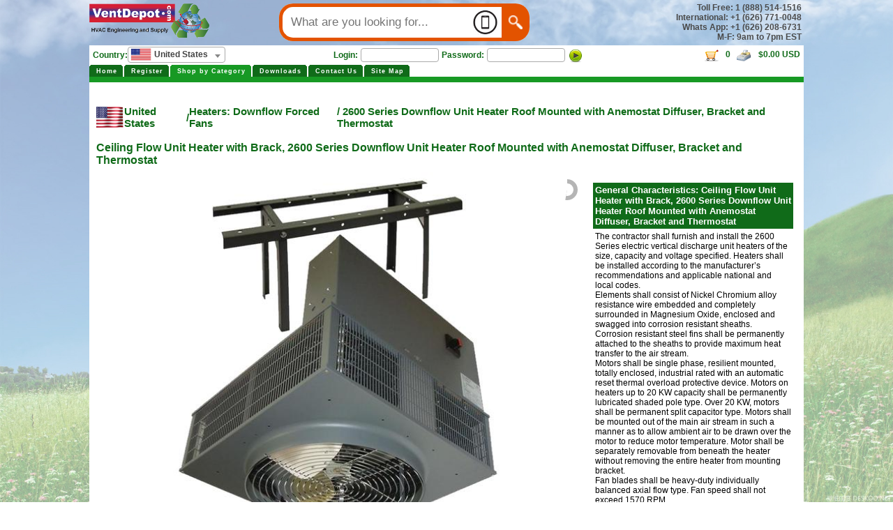

--- FILE ---
content_type: text/html;charset=UTF-8
request_url: https://www.ventdepot.com/p/Heaters-Downflow-Forced-Fans/2600-Series-Downflow-Unit-Heater-Roof-Mounted-with-Anemostat-Diffuser-Bracket-and-Thermostat/2/~DFF-QWS-2.html
body_size: 24328
content:

<!DOCTYPE HTML PUBLIC "-//W3C//DTD HTML 4.01 Transitional//EN" "http://www.w3.org/TR/html4/loose.dtd">
<html>
<head><script type="text/javascript" src="/cf_scripts/scripts/cfform.js"></script>
<script type="text/javascript" src="/cf_scripts/scripts/masks.js"></script>

    <!-- Google Tag Manager -->
<script>(function(w,d,s,l,i){w[l]=w[l]||[];w[l].push({'gtm.start':
new Date().getTime(),event:'gtm.js'});var f=d.getElementsByTagName(s)[0],
j=d.createElement(s),dl=l!='dataLayer'?'&l='+l:'';j.async=true;j.src=
'https://www.googletagmanager.com/gtm.js?id='+i+dl;f.parentNode.insertBefore(j,f);
})(window,document,'script','dataLayer','GTM-KJ7FJMKJ');</script>
<!-- End GoogleÂ TagÂ ManagerÂ -->
    
    
    <title>Ceiling Flow Unit Heater with Brack - Heaters: Downflow Fan Forced - 2600 Series Downflow Unit Heater roof mounted Anemostat Diffuser, Bracket and Thermostat - VentDepot.com</title>
    <meta http-equiv="Content-Type" content="text/html; charset=utf-8" >
    <meta name="copyright" content="VentDepot, Inc.">
    <meta name="description" content="">
    <meta name="google-site-verification" content="Ot9_Ymn-Ygr2Csp3KI90r0G8aJ0iErWx5jHR5Htwi7c" />
    
       <meta name="keywords" content="Ceiling Flow Unit Heater with Brack, 2600 series for ceiling mounting, Heater with 24 volt control, 2600 series heater with thermostat, Heaters Equipped with diffuser, Axial heavy duty fans with Bracket, Heater of the 2600 series, Ceiling Mount Heater with Bracke, 2600 series ceiling heater, Ceiling Heater with thermostat, Heater of the 2600 series, 2600 Series Standard Heater, Shown with standard wire guard, 2600 Series shown with standard, 2600 Series Downflow Unit Heater, 2600 Series Heater with diffuser, Heater 2600 series heavy duty fan, Heater Heavy duty fan with diffuser, Heater for chemical work, 2600 series heavy duty fan, Heater Fan for Rough Use, Heater for Industrial 2600 series, Heater for Industrial with thermost, Sturdy Heater for Ceiling, 2600 series heavy duty heater, Chemical Resistant Heater, 2600 series ceiling fan heater, Ceiling fan Heater with diffuser, Recessed ceiling heater with Bracke, 2600 Series Flow Fan Contact Now">
     
    <meta name="verify-v1" content="zC7hqqa1tJuVjk2M6CRBnaypQI3qQu7v3EAM3jm9IZo=">
    <meta name="revisit-after" content="3 days">
    <meta http-equiv="Content-Language" content="en">
    <meta name="robots" content="index,follow">
    <meta name="distribution" content="global">
    <meta name="rating" content="General">
    <meta name="author" content="Antonio Delgado y Julio Delgado ">
    <meta name="doc-rights" content="Public Domain">
    
    <!--<meta property="og:site_name" content="VentDepot.com" >
    <meta property="og:type" content="products" >
    <meta property="og:title" content="Ceiling Flow Unit Heater with Brack - Heaters: Downflow Fan Forced - 2600 Series Downflow Unit Heater roof mounted Anemostat Diffuser, Bracket and Thermostat - VentDepot.com" >
    <meta property="og:image" content="https://www.ventdepot.com/imagenes/Ceiling-Flow-Unit-Heater-with-Brack-DFF-QWS-g.jpg" >
    <meta property="og:url" content="https://www.ventdepot.com/p/DFF/QWS/Heaters-Downflow-Forced-Fans/2600-Series-Downflow-Unit-Heater-Roof-Mounted-with-Anemostat-Diffuser-Bracket-and-Thermostat.html" >
    <meta property="og:description" content="" >-->

	<link href="/vscripts/tcss.cfm" rel="stylesheet" type="text/css" >


<link href="/spryAssets/SpryAutoSuggest.css" rel="stylesheet" type="text/css" >
<link rel="stylesheet" href="/assets/alertify/alertify.core.css" >
<link rel="stylesheet" href="/assets/alertify/alertify.default.css" id="toggleCSS" >

<script type="text/javascript" src="/spryAssets/jquery-1.9.1.min.js"></script>
<script type="text/javascript" src="/spryAssets/jquery.jSuggest.1.0.js"></script>


<script type="text/javascript" src="/assets/alertify/alertify.min.js"></script>
<script type="text/javascript">
		function reset () {
			$("#toggleCSS").attr("href", "/assets/alertify/alertify.default.css");
			alertify.set({
				labels : {
					ok     : "OK",
					cancel : "Cancel"
				},
				delay : 5000,
				buttonReverse : false,
				buttonFocus   : "ok"
			});
		}
</script>






<script type="text/javascript">
	function Cambiapagina1()
	{	document.frmpagina.lapagx.value = 1;
		document.frmpagina.submit();
	}
	function addFav() {
		try{window.external.AddFavorite(window.location.href, document.title);return;}catch(e){}
		try{window.sidebar.addPanel(document.title, window.location.href, "");return;}catch(e){}
	}
	function printWindow()
	{	bV = parseInt(navigator.appVersion)
		if (bV >= 4) window.print()
	}
	function copia_portapapeles(obj)
	{
		var textRange = document.body.createTextRange();
		textRange.moveToElementText(obj);
		textRange.execCommand("Copy");
	}
	
	function emailToFriend(urlToSend)
	{	l = '/emailtofriend.cfm?urltosend=' + urlToSend;
		w = "Info";
		s = "top=25,left=25,width=650,height=580,resizable=yes,scrollbars=yes";
		window.open(l, w, s);
		return false;
	}
</script>	



	
	<script type='text/javascript' src='https://www.ventdepot.com/unitegallery/js/ug-common-libraries.js'></script>	
	<script type='text/javascript' src='https://www.ventdepot.com/unitegallery/js/ug-functions.js'></script>
	<script type='text/javascript' src='https://www.ventdepot.com/unitegallery/js/ug-thumbsgeneral.js'></script>
	<script type='text/javascript' src='https://www.ventdepot.com/unitegallery/js/ug-thumbsstrip.js'></script>
	<script type='text/javascript' src='https://www.ventdepot.com/unitegallery/js/ug-touchthumbs.js'></script>
	<script type='text/javascript' src='https://www.ventdepot.com/unitegallery/js/ug-panelsbase.js'></script>
	<script type='text/javascript' src='https://www.ventdepot.com/unitegallery/js/ug-strippanel.js'></script>
	<script type='text/javascript' src='https://www.ventdepot.com/unitegallery/js/ug-gridpanel.js'></script>
	<script type='text/javascript' src='https://www.ventdepot.com/unitegallery/js/ug-thumbsgrid.js'></script>
	<script type='text/javascript' src='https://www.ventdepot.com/unitegallery/js/ug-tiles.js'></script>
	<script type='text/javascript' src='https://www.ventdepot.com/unitegallery/js/ug-tiledesign.js'></script>
	<script type='text/javascript' src='https://www.ventdepot.com/unitegallery/js/ug-avia.js'></script>
	<script type='text/javascript' src='https://www.ventdepot.com/unitegallery/js/ug-slider.js'></script>
	<script type='text/javascript' src='https://www.ventdepot.com/unitegallery/js/ug-sliderassets.js'></script>
	<script type='text/javascript' src='https://www.ventdepot.com/unitegallery/js/ug-touchslider.js'></script>
	<script type='text/javascript' src='https://www.ventdepot.com/unitegallery/js/ug-zoomslider.js'></script>	
	<script type='text/javascript' src='https://www.ventdepot.com/unitegallery/js/ug-video.js'></script>
	<script type='text/javascript' src='https://www.ventdepot.com/unitegallery/js/ug-gallery.js'></script>
	<script type='text/javascript' src='https://www.ventdepot.com/unitegallery/js/ug-lightbox.js'></script>
	<script type='text/javascript' src='https://www.ventdepot.com/unitegallery/js/ug-carousel.js'></script>
	<script type='text/javascript' src='https://www.ventdepot.com/unitegallery/js/ug-api.js'></script>

	<link rel='stylesheet' href='https://www.ventdepot.com/unitegallery/css/unite-gallery.css' type='text/css' />
	
	<script type='text/javascript' src='https://www.ventdepot.com/unitegallery/themes/default/ug-theme-default.js'></script>
	<link rel='stylesheet' 		  href='https://www.ventdepot.com/unitegallery/themes/default/ug-theme-default.css' type='text/css' />
    

					<script type="text/javascript">(function(d, s, id) {
					  var js, fjs = d.getElementsByTagName(s)[0];
					  if (d.getElementById(id)) return;
					  js = d.createElement(s); js.id = id;
					  js.src = "//connect.facebook.net/en_US/all.js#xfbml=1";
					  fjs.parentNode.insertBefore(js, fjs);
					}(document, 'script', 'facebook-jssdk'));</script>
					<script type="text/javascript">
<!--
    _CF_checkfrmpagina = function(_CF_this)
    {
        //reset on submit
        _CF_error_exists = false;
        _CF_error_messages = new Array();
        _CF_error_fields = new Object();
        _CF_FirstErrorField = null;


        //display error messages and return success
        if( _CF_error_exists )
        {
            if( _CF_error_messages.length > 0 )
            {
                // show alert() message
                _CF_onErrorAlert(_CF_error_messages);
                // set focus to first form error, if the field supports js focus().
                if( _CF_this[_CF_FirstErrorField].type == "text" )
                { _CF_this[_CF_FirstErrorField].focus(); }

            }
            return false;
        }else {
            return true;
        }
    }
//-->
</script>
<script type="text/javascript">
<!--
    _CF_checkfrmproduct = function(_CF_this)
    {
        //reset on submit
        _CF_error_exists = false;
        _CF_error_messages = new Array();
        _CF_error_fields = new Object();
        _CF_FirstErrorField = null;


        //display error messages and return success
        if( _CF_error_exists )
        {
            if( _CF_error_messages.length > 0 )
            {
                // show alert() message
                _CF_onErrorAlert(_CF_error_messages);
                // set focus to first form error, if the field supports js focus().
                if( _CF_this[_CF_FirstErrorField].type == "text" )
                { _CF_this[_CF_FirstErrorField].focus(); }

            }
            return false;
        }else {
            return true;
        }
    }
//-->
</script>
</head> 

<body leftmargin="0" topmargin="0">
<div align="center">
<table border="0" cellpadding="0" cellspacing="0" width="100%">

<tr><td colspan="2" valign="top" class="headerImage">
    
<style type="text/css">
	.searchBar {
		width: 290px;
		border: 5px solid #e35300;
    	border-right: none;
	    padding: 12px;
	    font-size: 17px;
	    background: white;
	    border-radius: 20px 0 0 20px;
	}
	.searchbuttonNew {
	    width: max-content;
	    padding: 12px 5px 12px 10px;
	    background: #e35300;
	    color: white;
	    font-size: 17px;
	    border: 5px solid #e35300;
	    border-left: none;
	    border-radius: 0 20px 20px 0;
	    cursor: pointer;
	}

	.imageCapture{
		background: url(https://www.ventdepot.com/imagenes/Capture.PNG) no-repeat;
	    background-size: 35px;
	    background-position: center;
	    background-position-x: 98%;
	}
	.parentForSearch{
		display: flex;
		align-items: center;
		background: white;
	    /*border: 5px solid #e35300;*/
	    width: fit-content;
	    border-radius: 20px;
	}
	.searchProducts{
	    border: 2px solid red;
	    border-radius: 10px;
	    height: 21px;
	}
	.searchBar:focus-visible{
		outline: none;
	}
	.highlighted{
       background-color:Yellow;
    }
    .input1{
    	padding: 2px;
	    background-color: #fff !important;
	    border: 1px solid #aaa;
	    border-radius: 4px;
	    font-size: 12px;
    }
    .input1:focus-visible{
    	outline: none;
    }
   	#frmempresa,
   	#registromenu{
   		margin-bottom: 0;
    }
</style>
<script type="text/javascript">
	// $(function(){
	//     $("#ya2").jSuggest({
	//         url: "https://www.ventdepot.com/includes/2/dataXML1.cfm",
	//         type: "GET",
	//         data: "buscar",
	//         autoChange: false,
	//         loadingText: "Loading ...",
	// 		minChars: 3
	// 	});
	// });
	// Escape user input for safe regex use
	function escapeRegExp(str) {
		return str.replace(/[.*+?^${}()|[\]\\]/g, '\\$&');
	}

	// Highlight PARTIAL matches only in visible text nodes
	function highlightInContainer(containerSelector, term) {
		if (!term) return;

		const containerEl = $(containerSelector).get(0);
		const pattern = new RegExp(escapeRegExp(term), 'gi'); // partial, case-insensitive

		(function walk(node) {
		$(node).contents().each(function () {
			if (this.nodeType === 3) { // Text node
			const original = this.nodeValue;
			const replaced = original.replace(pattern, function (m) {
				return '<mark>' + m + '</mark>';
			});
			if (replaced !== original) {
				// Replace text node with HTML (introduces <mark> safely)
				$(this).replaceWith(replaced);
			}
			} else if (this.nodeType === 1) { // Element node
			const tag = this.tagName;
			// Skip non-visible/unsafe contexts and already-highlighted content
			if (tag === 'SCRIPT' || tag === 'STYLE' || tag === 'IFRAME' || tag === 'MARK') return;
			walk(this);
			}
		});
		})(containerEl);
	}

	$(function () {
		var $input = $("#ya2");

		function runSearch(val) {
			var len = val.length;
			var searchVal = "";

			if (len > 9) {
				searchVal = val.substring(0, 9); // first 9
			} else if (len < 9) {
				searchVal = len >= 6 ? val.substring(0, 6) : val;
			} else {
				searchVal = val.substring(0, 9); // exactly 9
			}

			console.log("Searching for:", searchVal);

			$.ajax({
				url: "https://www.ventdepot.com/includes/2/dataXML1.cfm",
				type: "GET",
				data: { buscar: searchVal },
				beforeSend: function () {
					$("#jSuggestContainer")
						.css('display','unset')
						.html("Loading...");
				},
				success: function (data) {
					$("#jSuggestContainer")
						.css('display','unset')
						.html(data);

					highlightInContainer("#jSuggestContainer", searchVal);
				},
				error: function () {
					$("#jSuggestContainer")
						.css('display','unset')
						.html("Error fetching data");
				}
			});
		}

		// For typing → only trigger at 3,5,6,9
		$input.on("input", function (e) {
			var val = $(this).val();
			var len = val.length;
			var allowedLengths = [3, 5, 6, 9];

			// If event was paste → always trigger with rules
			if (e.originalEvent && e.originalEvent.inputType === "insertFromPaste") {
				runSearch(val);
				return;
			}

			// Normal typing rule → trigger only on allowed lengths
			if (allowedLengths.indexOf(len) !== -1) {
				runSearch(val);
			} else {
				console.log("Blocked at length:", len);
			}
		});
	});




	// $(function(){
	// 	var triggeredCounts = {}; // keep track of counts that have already triggered
	// 	var triggerAt = [3, 5, 6, 9]; // the character counts to trigger at

	// 	$("#ya2").on('input', function() {
	// 		var val = $(this).val();
	// 		var len = val.length;

	// 		if (triggerAt.includes(len) && !triggeredCounts[len]) {
	// 			triggeredCounts[len] = true; // mark this count as triggered

	// 			// Initialize jsuggest (or re-initialize if needed)
	// 			$(this).jSuggest({
	// 				url: "https://www.ventdepot.com/includes/2/dataXML1.cfm",
	// 				type: "GET",
	// 				data: "buscar",
	// 				autoChange: false,
	// 				loadingText: "Loading ...",
	// 				minChars: len // optional, can set to match current length
	// 			});

	// 			// If you want to **trigger a search immediately** after init:
	// 			$(this).trigger('keyup'); 
	// 		}
	// 	});
	// });

	
	// $(function() {
	// 	var triggeredCounts = {}; // counts that have already triggered
	// 	var triggerAt = [3, 5, 6, 9];

	// 	// Initialize jSuggest with autoChange false
	// 	var jsuggestInstance = $("#ya2").jSuggest({
	// 		url: "https://www.ventdepot.com/includes/2/dataXML1.cfm",
	// 		type: "GET",
	// 		data: "buscar",
	// 		autoChange: false,
	// 		minChars: 1000, // prevent automatic triggering
	// 		loadingText: "Loading ..."
	// 	}).data('jSuggest'); // get the plugin instance

	// 	$("#ya2").on('input', function() {
	// 		var val = $(this).val();
	// 		var len = val.length;

	// 		if (triggerAt.includes(len) && !triggeredCounts[len]) {
	// 			// triggeredCounts[len] = true;
	// 			console.log('if')
	// 			// Manually call jSuggest's requestData method
	// 			// jsuggestInstance.requestData();
	// 		}else{
	// 			console.log('else')
	// 			// jsuggestInstance.xhr.abort();
	// 		}
	// 	});
	// });






	function revisabusqueda(){ 
		var busqueda = document.frmbusqueda.buscar.value; 
		if (busqueda.length >=4){
			return true;
		}
		else{
			alert("La palabra a buscar debe de ser de al menos 4 caracteres");
			return false;
		}
	}
	function crossIconFunc(){
		if(document.getElementById('jSuggestContainer')){    
			document.getElementById('jSuggestContainer').style.display='none';
			console.log('console')
		}
		else{
		    console.log('else');
		}
	}
</script>

<!-- Template para meses pdf -->



<div id="fb-root"></div>

	<table cellpadding="0" style="border:none; height:50; width:100%; border-spacing:0">
		<tr class="headerImage1" style="background-color:none;">
			<td height="38" width="145" align="right" style="cursor: pointer;" onclick="window.location='https://www.ventdepot.com/index.cfm'">
            	<img src="https://www.ventdepot.com/gifstienda/new_logo.png" width="172" height="50" alt="">
            </td>
			<td width="879" height="38" colspan="4" valign="bottom">
				
					
					
                    <input type="hidden" name="hdradiobusqueda" value="1" >
                    <table width="100%" cellpadding="0" cellspacing="0" border="0" style="background:none;">
                    
						
						
						<tr>
							<td width="100"></td>
							<td>
								
								<div class="parentForSearch" style="position: relative;">
						            <input name="buscar" type="text" size="55" id="ya2" placeholder="What are you looking for..." class="searchBar imageCapture"/>
						            
									<div id="jSuggestContainer" style="z-index: 1; position: absolute; top: 54px; left: unset !important; right: -416px;">

									</div>
							        <button type="submit" class="searchbuttonNew">
							          <img style="height: 20px; width: 20px" src="https://www.ventdepot.com/imagenes/search.png" alt="" />
							        </button>
							    </div>
							</td>
							
							<td width="35" align="left" valign="middle" class="txtBBold2">&nbsp;&nbsp;</td>
							<td width="300" class="txtBBold1" rowspan="2" align="right" style="text-align: right; vertical-align:middle">
								
								
								Toll Free: 1 (888) 514-1516&nbsp;
								<br>
								International: +1 (626) 771-0048&nbsp;
								<br>
                                Whats App: +1 (626) 208-6731&nbsp;
                                <br>
								M-F: 9am to 7pm EST&nbsp;
								<input type="Hidden" name="idcate" value="EU">
							</td>
						</tr>
						
                        </table>
					
				
			</td>
		</tr>
		<tr>
			<td colspan="5" align="center" valign="middle">
            
                
				
    		<table width="100%" align="center" cellpadding="0" cellspacing="0" style="margin-top:5px; background:
            #FFFFFF; padding:0 5px 0 5px;">
				<tr>
                
                <td valign="middle" class="txtCBold2">
                
			<form action="https://www.ventdepot.com/vlogout.cfm" method="post" name="frmempresa" id="frmempresa">
            <table border="0" cellspacing="0" cellpadding="0" id="countrySelect">
		        <tr>
		        	<td class="txtCBold2" valign="middle" style="display: flex;align-items: center;">
	            		
      							Country:
	                
	                
	                	<span class="confirmSelectSpan">
	                		
		                	<select name="idempresa" class="input1 selectCountry" id="confirm">
		                		
								        	<option value="4" data-thumb="China.jpg"  >China</option>
												
								        	<option value="1" data-thumb="Mexico.jpg"  >Mexico</option>
												
								        	<option value="3" data-thumb="60eb69bb0bd86864795b3c96.jpg"  >Peru</option>
												
								        	<option value="2" data-thumb="31EsOXH.png"  selected>United States</option>
												
											</select>
										</span>
	                
					    </td>
					</tr>
           </table>
	      </form>
          




<link href="https://cdn.jsdelivr.net/npm/select2@4.1.0-rc.0/dist/css/select2.min.css" rel="stylesheet" />
<script src="https://cdn.jsdelivr.net/npm/select2@4.1.0-rc.0/dist/js/select2.min.js"></script>

<style>

	/*for new dropdown selection */

	.select2-dropdown{
		font-size: 11px;
	}
	#select2-confirm-results li{
		font-family: Arial, Helvetica, sans-serif;
		text-align: left;
	}
	.confirmSelectSpan .select2-container{
		width: 140px !important;
	}
	/*.confirmSelectSpan .select2-container--open{
		left: 284.8625px;
	}*/
	.select2-search--dropdown{
		padding: 0px !important;
	}
	.select2-results__option{
		padding: 5px !important;
		padding-left: 8px !important;
	}
	.select2-results__options li:nth-child(even) {
	    background: rgba(0, 0, 0, 0.05) !important;
	}
	.select2-results__options li:nth-child(odd) {
	    background: white !important;
	}
	.select2-results__options li:hover{
	    background: rgba(0, 0, 0, 0.11) !important;
	    color: black !important;
	}
	.select2-container--default .select2-results__option--highlighted.select2-results__option--selectable{
		background-color: rgba(0, 0, 0, 0.11) !important;
		color: black !important;
	}
	.select2-results__option--highlighted{
		background-color: rgba(0, 0, 0, 0.11) !important;
	}
	.select2-search__field{
		outline: none;
		padding: 0 !important;
		padding-left: 3px !important;
	}
	.select2-container--default .select2-selection--single .select2-selection__rendered{
		line-height: 20px !important;
	}
	.select2-container .select2-selection--single{
		height: 23px !important;
	}
	.select2-search--dropdown .select2-search__field{
		padding-left: 5 !important;
	}
	.select2-container .select2-selection--single .select2-selection__rendered{
		padding-left: 5 !important;
	}
	.select2-container--default .select2-selection--single .select2-selection__arrow{
		height: 23px !important;
	}
	.select2DropdownImage{
		margin: -5px;
		width: 30px;
		height: 18px;
	}
	.select2DropdownText{
		font-family: Arial, Helvetica, sans-serif;
		margin-left: 9px;
	}
</style>
<script type="text/javascript">	 

	function filterFuncCountry(){
    console.log('helo')
    var input, filter, ul, li, a, i;
    input = document.getElementById("inputDropdownSearch");
    filter = input.value.toUpperCase();
    console.log('filter = '+filter);
    filter = filter.normalize('NFD').replace(/[\u0300-\u036f]/g, "")
    div = document.getElementById("dropdown-menu-country");
    a = document.getElementsByClassName("countryOrFamilyNameSeo");
    
    for (i = 0; i < a.length; i++) {
        txtValue = a[i].textContent || a[i].innerText;
        txtValue = txtValue.normalize('NFD').replace(/[\u0300-\u036f]/g, "")
        if (txtValue.toUpperCase().indexOf(filter) > -1) {
          a[i].parentElement.parentElement.style.display = "";
        } else {
          a[i].parentElement.parentElement.style.display = "none";
        }
    }
  }

	$("#confirm").on( 'change', function () {
		reset();
		var txtMessage = 'Dear User: you are about to change to another VentDepot.com store. The shopping cart will be reset, we suggest you finish your shopping in the current store. You will have to login again at the new store.';
		alertify.confirm(txtMessage, function (e) {
			if (e) {
				document.frmempresa.submit();
				alertify.success("Updating Store and Country.");
				return true;
			} else {
				$('#confirm').val(2);
				return false;
			}
		});
		
	});

	function Cambiat()
	{	
	
	val=confirm('Dear User: you are about to change to another VentDepot.com store. The shopping cart will be reset, we suggest you finish your shopping in the current store. You will have to login again at the new store. / Estimado Usuario: En este momento esta por cambiar a otra de nuestras tiendas VentDepot.com. El carrito de compras será vaciado al continuar, de lo contrario sugerimos concluir su compra. Tendrá que volver a logearse en la nueva tienda.')
		
		if (val!=true)
		{	return false; }
		else
		{	document.frmempresa.submit()
			return true; 
		}
	}
	
	
	function espera()
	{	alert("#Notaesperar#");
	}
	
//-->
	$(document).ready(function(){
	    $(".dropdown-menu-country li a").click(function(){
            $(this).parents(".btn-group").find('.btn').html($(this).text() + ' <span class="caret"></span>');
            $(this).parents(".btn-group").find('.btn').val($(this).data('value'));
            $('input[name="setIdempresa"]').val($(this).attr('class'));
            console.log($('input[name="setIdempresa"]').val()+ '---'+$(this).attr('class'));
            $('#confirm option[value='+$(this).attr('class')+']').attr('selected','selected');
            // reset();
						var txtMessage = 'Dear User: you are about to change to another VentDepot.com store. The shopping cart will be reset, we suggest you finish your shopping in the current store. You will have to login again at the new store.';
						alertify.confirm(txtMessage, function (e) {
								if (e) {
										console.log('form submit')
										// $('form').trigger('submit');
										$('#frmempresa').submit();
										console.log('form searialize = '+$('form').serialize());
										alertify.success("Updating Store and Country.");
									return true;
								} else {
										$('#confirm').val(2);
										return false;
								}
						});
            
        });

	    $(".dropdown-toggle").on('click',function(){
			    $(".dropdown-menu-country").toggle('200');
			});

			$(".seoKeywordPageBtnOne").on("click", function(){
	        setTimeout(function() { 
	            $('#inputDropdownSearch').focus();
	        }, 100);
	       
	    });

	    $(document).on("click", function(event){
	      if($(".seoKeywordPageBtnOne") !== event.target && !$(".seoKeywordPageBtnOne").has(event.target).length && !$(".dropdown-menu-country").has(event.target).length){
	        $(".dropdown-menu-country").slideUp("fast");
	      } 
	    });

	    $("#confirm").select2({
          templateResult: function (option) {
              var getFlags = $(option.element).attr('data-thumb');
              if(typeof(getFlags) != 'undefined' && getFlags != 0){
                  var $span = $("<span><img src='https://www.ventdepot.com/admin/assets/flags/JPGFlags/"+getFlags+"' class='select2DropdownImage' ><span class='select2DropdownText'>" + option.text + "</span></span>");
              }
              else{
                  var $span = $("<span>" + option.text + "</span>");
              }

              

              return $span;
          },
          templateSelection: function (option) {
              var getFlags = $(option.element).attr('data-thumb');
              if(typeof(getFlags) != 'undefined' && getFlags != 0){
                  var $span = $("<span><img src='https://www.ventdepot.com/admin/assets/flags/JPGFlags/"+getFlags+"' class='select2DropdownImage' ><span class='select2DropdownText'>" + option.text + "</span></span>");
              }
              else{
                  var $span = $("<span>" + option.text + "</span>");
              }



              return $span;
          }
      });

	})
</script>
                </td>
    			
				<td valign="middle" class="txtCBold2" align="left">
             		
                	
                
                    <form method="post" name="registromenu" id="registromenu" action="https://www.ventdepot.com/vacceso.cfm">
                    
                    
                    	<input type="hidden" name="modificar" value="3">
					
                    
                        <input type="hidden" name="prote" value="0"> 		
                        		
                        <input type="hidden" name="retorno" value="1">
                   		<table align="center" class="txtCBold2">
							<tr>
								<td class="txtCBold2">Login: </td>
								<td><input type="text" name="email" value="" size="14" maxlength="14" class="input1"> </td>
								<td class="txtCBold2">Password: </td>
								<td><input type="password" name="password" class="input1" size="14" maxlength="14" value=""></td>
								<td align="left"><input type="image" name="Submit" src="https://www.ventdepot.com/gifs/password.png" style="width:22px; height:22px; border:none"></td>
							</tr>  
						 </table>
                    </form>
                
    			</td>
                
    			<td align="right" valign="middle" class="txtA2">
   				  
                    <script type="text/javascript">
						document.write('<div class="fb-like" data-href="https://www.facebook.com/pages/Vent-Depot-United-States/111950402149474" data-layout="button_count" data-width="225" data-show-faces="false" data-send="false"><\/div>');
					</script>
					
    			</td>
						
						
							<td rowspan="1" align="right" valign="middle" class="txtb floatness" style="margin-top:-5px;">
								
								&nbsp;&nbsp;&nbsp;&nbsp;&nbsp;&nbsp;&nbsp;&nbsp;
								<a style="text-decoration:none" href="https://www.ventdepot.com/vcart.cfm">
									<img src="https://www.ventdepot.com/gifstienda/bski3.png" alt="" border="0">&nbsp;0&nbsp;&nbsp;
									<img src="https://www.ventdepot.com/gifstienda/money.png" alt="" width="20" height="19" border="0">&nbsp;&nbsp;$0.00 USD
								</a>
							</td>
						
					</tr>
			
			  </table>
			</td>
		</tr>
	</table>


<script type="text/javascript">
	$(document).mouseup(function(e){
	    var container = $("#searchProductsTable");
	    if (!container.is(e.target) && container.has(e.target).length === 0){
	        crossIconFunc();
	    }
	});
</script> 


<table border="0" cellspacing="0" cellpadding="0" width="100%" style="background:#FFFFFF; padding:0; margin:0;"><tr><td>
  <div id="colortab" class="ddcolortabs" style="background:#FFFFFF;">
    <ul>
    
    <li ><a href="https://www.ventdepot.com/hvac-products/USA/index.html"><span>Home</span></a></li>
    
    
         <li ><a href="https://www.ventdepot.com/vlogin.cfm?retorno=1%26modificar=3"><span>Register</span></a></li>
    
    
    
    <li class = "selected"><a href="https://www.ventdepot.com/vsubcate.cfm" title="Shop by Category"><span>Shop by Category</span></a></li>
    
    
    
   
    
   
    

    <li ><a href="https://www.ventdepot.com/vdownload.cfm" title="Downloads"><span>Downloads</span></a></li>


    
    
    
    
   
    
   
    
    <li ><a href="https://www.ventdepot.com/united-states/contact-us.html" title="Contact Us"><span>Contact Us</span></a></li>  
    
    <li ><a href="https://www.ventdepot.com/products-usa/Site-Map-USA-VentDepot.html" title="Site Map"><span>Site Map</span></a></li>
    
    	
  </ul>
  
  </div>
</td></tr></table>
  <div class="ddcolortabsline">&nbsp;</div>
  
  


    </td>
</tr>
<tr>



    
    
    <td valign="top">
    <table width="100%" border="0" align="center" cellpadding="0" cellspacing="0" class="centerBody"><tr><td>
    
    
    	
    	
    
		i am gere
    	
<script language=javascript>
    function Cambiapagina1()
    {   document.frmpagina.lapagx.value = 1;
        document.frmpagina.submit();
    }
    function addFav() {
        try{window.external.AddFavorite(window.location.href, document.title);return;}catch(e){}
        try{window.sidebar.addPanel(document.title, window.location.href, "");return;}catch(e){}
    }
    function printWindow()
    {   bV = parseInt(navigator.appVersion)
        if (bV >= 4) window.print()
    }
    function copia_portapapeles(obj)
    {
        var textRange = document.body.createTextRange();
        textRange.moveToElementText(obj);
        textRange.execCommand("Copy");
    }
    //Boton derecho
    /*var message = "";
    function clickIE()
    {
        if (document.all)
        {
            (message);
            return false;
        }
    }
    function clickNS(e)
    {
        if (document.layers || (document.getElementById && !document.all))
        {
            if (e.which == 2 || e.which == 3)
            {
                (message);
                return false;
            }
        }
    }
    if (document.layers)
    {
        document.captureEvents(Event.MOUSEDOWN);
        document.onmousedown = clickNS;
    } 
    else 
    {
        document.onmouseup = clickNS;
        document.oncontextmenu = clickIE;
    }
    document.oncontextmenu = new Function("return false")*/
</script>

	<table width="100%" border="0" cellpadding="0" cellspacing="0">
		
			<tr>
					
				<td class="titles">
					
					<div style="align-items: center;display: inline-flex;">
                		<img src="https://www.ventdepot.com/admin/assets/flags/images/United_States.gif" width="40" height="30" alt="">
						<a href="https://www.ventdepot.com/index.cfm">United States</a>
						/
	                    <a href="https://www.ventdepot.com/c/DFF/2/Heaters-Downflow-Forced-Fans.html">Heaters: Downflow Forced Fans</a>
						/
						2600 Series Downflow Unit Heater Roof Mounted with Anemostat Diffuser, Bracket and Thermostat	
					</div>

					
				</td>
                
			</tr>
            <tr>
            	<td>&nbsp;</td>
            </tr>
            <tr>
				<td class="titles">
					<h1>
						<font size="3">Ceiling Flow Unit Heater with Brack,&nbsp;2600 Series Downflow Unit Heater Roof Mounted with Anemostat Diffuser, Bracket and Thermostat</font>
					</h1>
				</td>
			</tr>
            
			
            
	        
	        
			<tr>
				<td valign="top">
					<table width="100%" cellpadding="3" cellspacing="1" border="0">
						<tr>
                        	<td valign="top" width="700px">
								<table width="100%" cellpadding="3" cellspacing="1" border="0">
									<tr>
										<td valign="top" align="center">
                                        
	            							
	        	            
	    										<div id="gallery" style="display:none;">
	    	
	    											
											    			<img alt="General Image With VentDepot Logo" src="https://www.ventdepot.com/photogallery/medium/Ceiling-Flow-Unit-Heater-with-Brack-DFF-QWS.jpg"	data-image="https://www.ventdepot.com/photogallery/big/Ceiling-Flow-Unit-Heater-with-Brack-DFF-QWS.jpg" data-description="General Image With VentDepot Logo">
											            
											    			<img alt="General Gallery Image 1 With VentDepot Logo" src="https://www.ventdepot.com/photogallery/medium/Heater-with-24-volt-control-DFF-QWS.jpg"	data-image="https://www.ventdepot.com/photogallery/big/Heater-with-24-volt-control-DFF-QWS.jpg" data-description="General Gallery Image 1 With VentDepot Logo">
											            
											    			<img alt="General Gallery Image 2 With VentDepot Logo" src="https://www.ventdepot.com/photogallery/medium/2600-series-heater-with-thermostat-DFF-QWS.jpg"	data-image="https://www.ventdepot.com/photogallery/big/2600-series-heater-with-thermostat-DFF-QWS.jpg" data-description="General Gallery Image 2 With VentDepot Logo">
											            
											    			<img alt="General Gallery Image 3 With VentDepot Logo" src="https://www.ventdepot.com/photogallery/medium/Heaters-Equipped-with-diffuser-DFF-QWS.jpg"	data-image="https://www.ventdepot.com/photogallery/big/Heaters-Equipped-with-diffuser-DFF-QWS.jpg" data-description="General Gallery Image 3 With VentDepot Logo">
											            
											    			<img alt="General Gallery Image 4 With VentDepot Logo" src="https://www.ventdepot.com/photogallery/medium/Axial-heavy-duty-fans-with-Bracket-DFF-QWS.jpg"	data-image="https://www.ventdepot.com/photogallery/big/Axial-heavy-duty-fans-with-Bracket-DFF-QWS.jpg" data-description="General Gallery Image 4 With VentDepot Logo">
											            
											    			<img alt="General Gallery Image 6 With VentDepot Logo" src="https://www.ventdepot.com/photogallery/medium/Ceiling-Mount-Heater-with-Bracke-DFF-QWS.jpg"	data-image="https://www.ventdepot.com/photogallery/big/Ceiling-Mount-Heater-with-Bracke-DFF-QWS.jpg" data-description="General Gallery Image 6 With VentDepot Logo">
											            
										             		<img data-type="youtube" data-videoid="" data-description="General Marketing Movie A With VentDepot Logo">
											            
				 			 
												</div>
	            							
										</td>
									</tr>
									
									<tr>
										<td>
											<table cellpadding="1" cellspacing="0" border="0">
											
													<tr>
													
														
															<td valign="middle" align="center" class="txt">
                                                            <a href="http://www.ventdepot.net/usa/datasheets/2600 Anemostat Diffuser, Bracket and Thermostat.pdf" target="_blank" class="ligaBBo1d3"><img src="https://www.ventdepot.com/imagenes/data-sheet-pdf3.jpg" border="0" alt="Spec Sheet (.pdf)" title="Spec Sheet (.pdf)"/></a></td>
															<td valign="middle" class="txt">
                                                            <a href="http://www.ventdepot.net/usa/datasheets/2600 Anemostat Diffuser, Bracket and Thermostat.pdf" target="_blank" class="ligaBBo1d2">Spec Sheet (.pdf)</a></td>
														
														
														
													</tr>
												
											</table>
										</td>
									</tr>
									
								</table>
							</td>
							<td valign="top">
                            	<br />
								<table width="100%" cellpadding="3" cellspacing="1" border="0">
                               
									
												<tr>
													<td class="table2title">
														<span class="table2title">
                                                        	<h2><font color="#FFFFFF" size="2">General Characteristics:<alert(88952634)> Ceiling Flow Unit Heater with Brack, 2600 Series Downflow Unit Heater Roof Mounted with Anemostat Diffuser, Bracket and Thermostat</font></h2>
                                                            
                                                        </span>
													</td>
												</tr>
												<tr>
													<td class="table2normal">
														The contractor shall furnish and install the 2600 Series electric vertical discharge unit heaters of the size, capacity and voltage specified. Heaters shall be installed according to the manufacturer’s recommendations and applicable national and local codes. <br />
Elements shall consist of Nickel Chromium alloy resistance wire embedded and completely surrounded in Magnesium Oxide, enclosed and swagged into corrosion resistant sheaths. Corrosion resistant steel fins shall be permanently attached to the sheaths to provide maximum heat transfer to the air stream.<br />
Motors shall be single phase, resilient mounted, totally enclosed, industrial rated with an automatic reset thermal overload protective device. Motors on heaters up to 20 KW capacity shall be permanently lubricated shaded pole type. Over 20 KW, motors shall be permanent split capacitor type. Motors shall be mounted out of the main air stream in such a manner as to allow ambient air to be drawn over the motor to reduce motor temperature. Motor shall be separately removable from beneath the heater without removing the entire heater from mounting bracket. <br />
Fan blades shall be heavy-duty individually balanced axial flow type. Fan speed shall not exceed 1570 RPM. <br />
All heaters shall be equipped with a manual reset thermal cutout which disconnects elements and motor in the event normal operating temperatures are exceeded. <br />
Heaters shall be designed for a single supply circuit with elements, motor and control circuits subdivided and fused to conform with the latest National Electric Code and OSHA requirements. All three phase heaters shall have balanced phases. <br />
Heaters shall be controlled by a low voltage wall mounted thermostat. All heaters 25 KW and larger shall be wired for 2 stage operation. 5 KW through 20 KW units are single stage. All heaters shall be equipped with a fan safety device that causes fan to operate after elements are de-energized to purge unit of residual heat.
													</td>
												</tr>
											
												<tr>
													<td class="table2title">
														<span class="table2title">
                                                        	<h2><font color="#FFFFFF" size="2">Product Applications:<alert(88952634)> Ceiling Flow Unit Heater with Brack, 2600 Series Downflow Unit Heater Roof Mounted with Anemostat Diffuser, Bracket and Thermostat</font></h2>
                                                            
                                                        </span>
													</td>
												</tr>
												<tr>
													<td class="table2normal">
														Recommended for all industrial, commercial, and residential. For indoor and outdoor use.
													</td>
												</tr>
											
												<tr>
													<td class="table2title">
														<span class="table2title">
                                                        	<h2><font color="#FFFFFF" size="2">Warranty:<alert(88952634)> Ceiling Flow Unit Heater with Brack, 2600 Series Downflow Unit Heater Roof Mounted with Anemostat Diffuser, Bracket and Thermostat</font></h2>
                                                            
                                                        </span>
													</td>
												</tr>
												<tr>
													<td class="table2normal">
														Manufacturer's Limited Warranty: 1 Year.
													</td>
												</tr>
											
								</table>
							</td>
							
						</tr>
					</table>
				</td>
			</tr>
		
		<tr>
			
			<td valign="top" align="center">
				
					
					
				
					i am geree
					
         
<table border="0" cellpadding="0" cellspacing="0" width="99%" align="center">
	<tr>
		<td>
			<table border="0" cellpadding="1" cellspacing="0" width="100%">
				<form name="frmpagina" id="frmpagina" action="https://www.ventdepot.com/vproduct.cfm" method="get" preloader="no" onsubmit="return _CF_checkfrmpagina(this)"><input name="idcat" id="idcat"  type="hidden" value="DFF" /> <input name="idcats" id="idcats"  type="hidden" value="QWS" /> <input name="lapag" id="lapag"  type="hidden" value="1" /> <input name="proc" id="proc"  type="hidden" value="0" />
						<tr>
							<td class="txtA1" colspan="10" valign="middle" align="center">
								Total Products<alert(88952634)>&nbsp;
									35 
							</td>
						</tr>
					</form>

			</table>
		</td>
	</tr>
	<tr>
		<td>
			<table width="99%" cellpadding="2" cellspacing="1" border="0" bgcolor="#999999">
				<form name="frmproduct" id="frmproduct" action="https://www.ventdepot.com/vcartcaract.cfm" method="post" onsubmit="return _CF_checkfrmproduct(this)">
						
						<tr>
							<td class="table0title" align="center" rowspan="2" width="480">Product Description<alert(88952634)></td>
							
								<td class="table0title" align="center" colspan="2" >Shipping Information</td>
							
								<td class="table0title" align="center" colspan="1" >Lead Time</td>
							
								<td class="table0title" align="center" colspan="1" width="50">Warranty</td>
							
							<td class="table0title" align="center" rowspan="2" width="98">
								
								
									VentDepot Item #
									
							</td>
							<td class="table0title" align="center" rowspan="2" width="150">
								
								<img src="https://www.ventdepot.com/imagenes/Ceiling-Flow-Unit-Heater-with-Brack-DFF-QWS-m.jpg" border="0"/>
                                <br>
                                Price USD<alert(88952634)>
								
							</td>
							
						</tr>
						
						
						<tr>
							
									<td class="table0title" align="center">
										(L x W x H) 
											<br>
											in 
												<br>
												cm 
									</td>
									
									<td class="table0title" align="center">
										Weight 
											<br>
											lb 
												<br>
												kg 
									</td>
									
									<td class="table0title" align="center">
										
											<br>
											Business<br>Days 
									</td>
									
									<td class="table0title" align="center">
										
											<br>
											Years 
									</td>
									
						</tr>
						
						
						

							<tr class=btb>
								<td align="left" class="txtA0">
									1 .- 
									
										<span class="txtA0">
									5 Kw, 17065 BTU´s, 208V, 1 PH, 24.03 A, with Control, 490 CFM. Includes Diffuser, Bracket and Thermostat 
										</span>
									
									<br>
									
											Location:
										0-0-0-0-0-0 
								</td>
                                
						    	
						            	<td align="center" class="txtA0">

							                53x38x53 
								                            <br />
								                         
									                            135 x 97 x 135 
						                </td>
						        	
						            	<td align="center" class="txtA0">

							                75 
								                            <br />  34 
						                </td>
						        	
						            	<td align="center" class="txtA0">

							                25 
						                </td>
						        	
						            	<td align="center" class="txtA0">

							                1 
						                </td>
						        	
	        					<td align="center" class="txtA0">
                                	
                                    <span class="txtA0">
                        
                                        <a href="https://www.ventdepot.com/d/Heaters-Downflow-Forced-Fans/2600-Series-Downflow-Unit-Heater-Roof-Mounted-with-Anemostat-Diffuser-Bracket-and-Thermostat/~USQWS-001-DFF-QWS_VD.html">USQWS-001</a>
                                    
                                    
                                   
	        						</span> 
								</td>
								
	        					<td align="center" class="txtA0" width="150">
	        						
	        						<table cellpadding="0" cellspacing="0" border="0" width="100%">
	        							
										
										
	                                                <tr>
					                                    <td align="right" class="txta1">
						                                    <table cellpadding="0" cellspacing="0" border="0" width="100%">
							                                    <tr>
							                                    	<td class="txtA0" valign="middle" align="center" width="20%">
									                                    <input name="id1" id="id1"  type="hidden" value="USQWS-001" /> <input name="marcado1" id="marcado1"  type="checkbox" />
							                                    	</td>
								                                    <td class="txtA0" valign="middle" align="center" width="20%">
								                                        <input name="cantidad1" id="cantidad1"  type="text" value="1" style="width:25"  class="input1"  onkeyup="autoCheckFunction(this)"  size="2"  />
								                                    </td>
							                                        <td class="txtA0" valign="middle" align="right" width="60%">
							                                        	P:<alert(88952634)>$<alert(88952634)>2,719.89
							                                    	</td>
							                                    </tr>    
						                                    </table>
					                                    </td>
					                                </tr>
													<tr>
														
																	<td class="txtA0" align="right">
																		
																		Discount:<alert(88952634)><span class="err"> -30%</span>&nbsp;
																		

																		SP:<alert(88952634)>$<alert(88952634)>1,903.92
																		
																	</td>

																
													</tr>
													
									</table>
	            					
	        					</td>
							</tr>
						

							<tr class=btf>
								<td align="left" class="txtA0">
									2 .- 
									
										<span class="txtA0">
									5 Kw, 17065 BTU´s, 240V, 1 PH, 20.83 A, with Control, 490 CFM. Includes Diffuser, Bracket and Thermostat 
										</span>
									
									<br>
									
											Location:
										0-0-0-0-0-0 
								</td>
                                
						    	
						            	<td align="center" class="txtA0">

							                53x38x53 
								                            <br />
								                         
									                            135 x 97 x 135 
						                </td>
						        	
						            	<td align="center" class="txtA0">

							                75 
								                            <br />  34 
						                </td>
						        	
						            	<td align="center" class="txtA0">

							                25 
						                </td>
						        	
						            	<td align="center" class="txtA0">

							                1 
						                </td>
						        	
	        					<td align="center" class="txtA0">
                                	
                                    <span class="txtA0">
                        
                                        <a href="https://www.ventdepot.com/d/Heaters-Downflow-Forced-Fans/2600-Series-Downflow-Unit-Heater-Roof-Mounted-with-Anemostat-Diffuser-Bracket-and-Thermostat/~USQWS-002-DFF-QWS_VD.html">USQWS-002</a>
                                    
                                    
                                   
	        						</span> 
								</td>
								
	        					<td align="center" class="txtA0" width="150">
	        						
	        						<table cellpadding="0" cellspacing="0" border="0" width="100%">
	        							
										
										
	                                                <tr>
					                                    <td align="right" class="txta1">
						                                    <table cellpadding="0" cellspacing="0" border="0" width="100%">
							                                    <tr>
							                                    	<td class="txtA0" valign="middle" align="center" width="20%">
									                                    <input name="id2" id="id2"  type="hidden" value="USQWS-002" /> <input name="marcado2" id="marcado2"  type="checkbox" />
							                                    	</td>
								                                    <td class="txtA0" valign="middle" align="center" width="20%">
								                                        <input name="cantidad2" id="cantidad2"  type="text" value="1" style="width:25"  class="input1"  onkeyup="autoCheckFunction(this)"  size="2"  />
								                                    </td>
							                                        <td class="txtA0" valign="middle" align="right" width="60%">
							                                        	P:<alert(88952634)>$<alert(88952634)>2,719.89
							                                    	</td>
							                                    </tr>    
						                                    </table>
					                                    </td>
					                                </tr>
													<tr>
														
																	<td class="txtA0" align="right">
																		
																		Discount:<alert(88952634)><span class="err"> -30%</span>&nbsp;
																		

																		SP:<alert(88952634)>$<alert(88952634)>1,903.92
																		
																	</td>

																
													</tr>
													
									</table>
	            					
	        					</td>
							</tr>
						

							<tr class=btb>
								<td align="left" class="txtA0">
									3 .- 
									
										<span class="txtA0">
									5 Kw, 17065 BTU´s, 277V, 1 PH, 18.05 A, with Control, 490 CFM. Includes Diffuser, Bracket and Thermostat 
										</span>
									
									<br>
									
											Location:
										0-0-0-0-0-0 
								</td>
                                
						    	
						            	<td align="center" class="txtA0">

							                53x38x53 
								                            <br />
								                         
									                            135 x 97 x 135 
						                </td>
						        	
						            	<td align="center" class="txtA0">

							                75 
								                            <br />  34 
						                </td>
						        	
						            	<td align="center" class="txtA0">

							                25 
						                </td>
						        	
						            	<td align="center" class="txtA0">

							                1 
						                </td>
						        	
	        					<td align="center" class="txtA0">
                                	
                                    <span class="txtA0">
                        
                                        <a href="https://www.ventdepot.com/d/Heaters-Downflow-Forced-Fans/2600-Series-Downflow-Unit-Heater-Roof-Mounted-with-Anemostat-Diffuser-Bracket-and-Thermostat/~USQWS-003-DFF-QWS_VD.html">USQWS-003</a>
                                    
                                    
                                   
	        						</span> 
								</td>
								
	        					<td align="center" class="txtA0" width="150">
	        						
	        						<table cellpadding="0" cellspacing="0" border="0" width="100%">
	        							
										
										
	                                                <tr>
					                                    <td align="right" class="txta1">
						                                    <table cellpadding="0" cellspacing="0" border="0" width="100%">
							                                    <tr>
							                                    	<td class="txtA0" valign="middle" align="center" width="20%">
									                                    <input name="id3" id="id3"  type="hidden" value="USQWS-003" /> <input name="marcado3" id="marcado3"  type="checkbox" />
							                                    	</td>
								                                    <td class="txtA0" valign="middle" align="center" width="20%">
								                                        <input name="cantidad3" id="cantidad3"  type="text" value="1" style="width:25"  class="input1"  onkeyup="autoCheckFunction(this)"  size="2"  />
								                                    </td>
							                                        <td class="txtA0" valign="middle" align="right" width="60%">
							                                        	P:<alert(88952634)>$<alert(88952634)>2,719.89
							                                    	</td>
							                                    </tr>    
						                                    </table>
					                                    </td>
					                                </tr>
													<tr>
														
																	<td class="txtA0" align="right">
																		
																		Discount:<alert(88952634)><span class="err"> -30%</span>&nbsp;
																		

																		SP:<alert(88952634)>$<alert(88952634)>1,903.92
																		
																	</td>

																
													</tr>
													
									</table>
	            					
	        					</td>
							</tr>
						

							<tr class=btf>
								<td align="left" class="txtA0">
									4 .- 
									
										<span class="txtA0">
									5 Kw, 17065 BTU´s, 208V, 3 PH, 13.89 A, with Control, 490 CFM. Includes Diffuser, Bracket and Thermostat 
										</span>
									
									<br>
									
											Location:
										0-0-0-0-0-0 
								</td>
                                
						    	
						            	<td align="center" class="txtA0">

							                53x38x53 
								                            <br />
								                         
									                            135 x 97 x 135 
						                </td>
						        	
						            	<td align="center" class="txtA0">

							                75 
								                            <br />  34 
						                </td>
						        	
						            	<td align="center" class="txtA0">

							                25 
						                </td>
						        	
						            	<td align="center" class="txtA0">

							                1 
						                </td>
						        	
	        					<td align="center" class="txtA0">
                                	
                                    <span class="txtA0">
                        
                                        <a href="https://www.ventdepot.com/d/Heaters-Downflow-Forced-Fans/2600-Series-Downflow-Unit-Heater-Roof-Mounted-with-Anemostat-Diffuser-Bracket-and-Thermostat/~USQWS-004-DFF-QWS_VD.html">USQWS-004</a>
                                    
                                    
                                   
	        						</span> 
								</td>
								
	        					<td align="center" class="txtA0" width="150">
	        						
	        						<table cellpadding="0" cellspacing="0" border="0" width="100%">
	        							
										
										
	                                                <tr>
					                                    <td align="right" class="txta1">
						                                    <table cellpadding="0" cellspacing="0" border="0" width="100%">
							                                    <tr>
							                                    	<td class="txtA0" valign="middle" align="center" width="20%">
									                                    <input name="id4" id="id4"  type="hidden" value="USQWS-004" /> <input name="marcado4" id="marcado4"  type="checkbox" />
							                                    	</td>
								                                    <td class="txtA0" valign="middle" align="center" width="20%">
								                                        <input name="cantidad4" id="cantidad4"  type="text" value="1" style="width:25"  class="input1"  onkeyup="autoCheckFunction(this)"  size="2"  />
								                                    </td>
							                                        <td class="txtA0" valign="middle" align="right" width="60%">
							                                        	P:<alert(88952634)>$<alert(88952634)>2,719.89
							                                    	</td>
							                                    </tr>    
						                                    </table>
					                                    </td>
					                                </tr>
													<tr>
														
																	<td class="txtA0" align="right">
																		
																		Discount:<alert(88952634)><span class="err"> -30%</span>&nbsp;
																		

																		SP:<alert(88952634)>$<alert(88952634)>1,903.92
																		
																	</td>

																
													</tr>
													
									</table>
	            					
	        					</td>
							</tr>
						

							<tr class=btb>
								<td align="left" class="txtA0">
									5 .- 
									
										<span class="txtA0">
									5 Kw, 17065 BTU´s, 240V, 3 PH, 12.04 A, with Control, 490 CFM. Includes Diffuser, Bracket and Thermostat 
										</span>
									
									<br>
									
											Location:
										0-0-0-0-0-0 
								</td>
                                
						    	
						            	<td align="center" class="txtA0">

							                53x38x53 
								                            <br />
								                         
									                            135 x 97 x 135 
						                </td>
						        	
						            	<td align="center" class="txtA0">

							                75 
								                            <br />  34 
						                </td>
						        	
						            	<td align="center" class="txtA0">

							                25 
						                </td>
						        	
						            	<td align="center" class="txtA0">

							                1 
						                </td>
						        	
	        					<td align="center" class="txtA0">
                                	
                                    <span class="txtA0">
                        
                                        <a href="https://www.ventdepot.com/d/Heaters-Downflow-Forced-Fans/2600-Series-Downflow-Unit-Heater-Roof-Mounted-with-Anemostat-Diffuser-Bracket-and-Thermostat/~USQWS-005-DFF-QWS_VD.html">USQWS-005</a>
                                    
                                    
                                   
	        						</span> 
								</td>
								
	        					<td align="center" class="txtA0" width="150">
	        						
	        						<table cellpadding="0" cellspacing="0" border="0" width="100%">
	        							
										
										
	                                                <tr>
					                                    <td align="right" class="txta1">
						                                    <table cellpadding="0" cellspacing="0" border="0" width="100%">
							                                    <tr>
							                                    	<td class="txtA0" valign="middle" align="center" width="20%">
									                                    <input name="id5" id="id5"  type="hidden" value="USQWS-005" /> <input name="marcado5" id="marcado5"  type="checkbox" />
							                                    	</td>
								                                    <td class="txtA0" valign="middle" align="center" width="20%">
								                                        <input name="cantidad5" id="cantidad5"  type="text" value="1" style="width:25"  class="input1"  onkeyup="autoCheckFunction(this)"  size="2"  />
								                                    </td>
							                                        <td class="txtA0" valign="middle" align="right" width="60%">
							                                        	P:<alert(88952634)>$<alert(88952634)>2,719.89
							                                    	</td>
							                                    </tr>    
						                                    </table>
					                                    </td>
					                                </tr>
													<tr>
														
																	<td class="txtA0" align="right">
																		
																		Discount:<alert(88952634)><span class="err"> -30%</span>&nbsp;
																		

																		SP:<alert(88952634)>$<alert(88952634)>1,903.92
																		
																	</td>

																
													</tr>
													
									</table>
	            					
	        					</td>
							</tr>
						

							<tr class=btf>
								<td align="left" class="txtA0">
									6 .- 
									
										<span class="txtA0">
									5 Kw, 17065 BTU´s, 480V, 3 PH, 6.02 A, with Control, 490 CFM. Includes Diffuser, Bracket and Thermostat 
										</span>
									
									<br>
									
											Location:
										0-0-0-0-0-0 
								</td>
                                
						    	
						            	<td align="center" class="txtA0">

							                53x38x53 
								                            <br />
								                         
									                            135 x 97 x 135 
						                </td>
						        	
						            	<td align="center" class="txtA0">

							                75 
								                            <br />  34 
						                </td>
						        	
						            	<td align="center" class="txtA0">

							                25 
						                </td>
						        	
						            	<td align="center" class="txtA0">

							                1 
						                </td>
						        	
	        					<td align="center" class="txtA0">
                                	
                                    <span class="txtA0">
                        
                                        <a href="https://www.ventdepot.com/d/Heaters-Downflow-Forced-Fans/2600-Series-Downflow-Unit-Heater-Roof-Mounted-with-Anemostat-Diffuser-Bracket-and-Thermostat/~USQWS-006-DFF-QWS_VD.html">USQWS-006</a>
                                    
                                    
                                   
	        						</span> 
								</td>
								
	        					<td align="center" class="txtA0" width="150">
	        						
	        						<table cellpadding="0" cellspacing="0" border="0" width="100%">
	        							
										
										
	                                                <tr>
					                                    <td align="right" class="txta1">
						                                    <table cellpadding="0" cellspacing="0" border="0" width="100%">
							                                    <tr>
							                                    	<td class="txtA0" valign="middle" align="center" width="20%">
									                                    <input name="id6" id="id6"  type="hidden" value="USQWS-006" /> <input name="marcado6" id="marcado6"  type="checkbox" />
							                                    	</td>
								                                    <td class="txtA0" valign="middle" align="center" width="20%">
								                                        <input name="cantidad6" id="cantidad6"  type="text" value="1" style="width:25"  class="input1"  onkeyup="autoCheckFunction(this)"  size="2"  />
								                                    </td>
							                                        <td class="txtA0" valign="middle" align="right" width="60%">
							                                        	P:<alert(88952634)>$<alert(88952634)>3,084.35
							                                    	</td>
							                                    </tr>    
						                                    </table>
					                                    </td>
					                                </tr>
													<tr>
														
																	<td class="txtA0" align="right">
																		
																		Discount:<alert(88952634)><span class="err"> -30%</span>&nbsp;
																		

																		SP:<alert(88952634)>$<alert(88952634)>2,159.04
																		
																	</td>

																
													</tr>
													
									</table>
	            					
	        					</td>
							</tr>
						

							<tr class=btb>
								<td align="left" class="txtA0">
									7 .- 
									
										<span class="txtA0">
									7.5 Kw, 25598 BTU´s, 208V, 1 PH, 36.05 A, with Control, 560 CFM. Includes Diffuser, Bracket and Thermostat 
										</span>
									
									<br>
									
											Location:
										0-0-0-0-0-0 
								</td>
                                
						    	
						            	<td align="center" class="txtA0">

							                53x38x53 
								                            <br />
								                         
									                            135 x 97 x 135 
						                </td>
						        	
						            	<td align="center" class="txtA0">

							                75 
								                            <br />  34 
						                </td>
						        	
						            	<td align="center" class="txtA0">

							                25 
						                </td>
						        	
						            	<td align="center" class="txtA0">

							                1 
						                </td>
						        	
	        					<td align="center" class="txtA0">
                                	
                                    <span class="txtA0">
                        
                                        <a href="https://www.ventdepot.com/d/Heaters-Downflow-Forced-Fans/2600-Series-Downflow-Unit-Heater-Roof-Mounted-with-Anemostat-Diffuser-Bracket-and-Thermostat/~USQWS-007-DFF-QWS_VD.html">USQWS-007</a>
                                    
                                    
                                   
	        						</span> 
								</td>
								
	        					<td align="center" class="txtA0" width="150">
	        						
	        						<table cellpadding="0" cellspacing="0" border="0" width="100%">
	        							
										
										
	                                                <tr>
					                                    <td align="right" class="txta1">
						                                    <table cellpadding="0" cellspacing="0" border="0" width="100%">
							                                    <tr>
							                                    	<td class="txtA0" valign="middle" align="center" width="20%">
									                                    <input name="id7" id="id7"  type="hidden" value="USQWS-007" /> <input name="marcado7" id="marcado7"  type="checkbox" />
							                                    	</td>
								                                    <td class="txtA0" valign="middle" align="center" width="20%">
								                                        <input name="cantidad7" id="cantidad7"  type="text" value="1" style="width:25"  class="input1"  onkeyup="autoCheckFunction(this)"  size="2"  />
								                                    </td>
							                                        <td class="txtA0" valign="middle" align="right" width="60%">
							                                        	P:<alert(88952634)>$<alert(88952634)>3,187.48
							                                    	</td>
							                                    </tr>    
						                                    </table>
					                                    </td>
					                                </tr>
													<tr>
														
																	<td class="txtA0" align="right">
																		
																		Discount:<alert(88952634)><span class="err"> -30%</span>&nbsp;
																		

																		SP:<alert(88952634)>$<alert(88952634)>2,231.24
																		
																	</td>

																
													</tr>
													
									</table>
	            					
	        					</td>
							</tr>
						

							<tr class=btf>
								<td align="left" class="txtA0">
									8 .- 
									
										<span class="txtA0">
									7.5 Kw, 25598 BTU´s, 240V, 1 PH, 31.25 A, with Control, 560 CFM. Includes Diffuser, Bracket and Thermostat 
										</span>
									
									<br>
									
											Location:
										0-0-0-0-0-0 
								</td>
                                
						    	
						            	<td align="center" class="txtA0">

							                53x38x53 
								                            <br />
								                         
									                            135 x 97 x 135 
						                </td>
						        	
						            	<td align="center" class="txtA0">

							                75 
								                            <br />  34 
						                </td>
						        	
						            	<td align="center" class="txtA0">

							                25 
						                </td>
						        	
						            	<td align="center" class="txtA0">

							                1 
						                </td>
						        	
	        					<td align="center" class="txtA0">
                                	
                                    <span class="txtA0">
                        
                                        <a href="https://www.ventdepot.com/d/Heaters-Downflow-Forced-Fans/2600-Series-Downflow-Unit-Heater-Roof-Mounted-with-Anemostat-Diffuser-Bracket-and-Thermostat/~USQWS-008-DFF-QWS_VD.html">USQWS-008</a>
                                    
                                    
                                   
	        						</span> 
								</td>
								
	        					<td align="center" class="txtA0" width="150">
	        						
	        						<table cellpadding="0" cellspacing="0" border="0" width="100%">
	        							
										
										
	                                                <tr>
					                                    <td align="right" class="txta1">
						                                    <table cellpadding="0" cellspacing="0" border="0" width="100%">
							                                    <tr>
							                                    	<td class="txtA0" valign="middle" align="center" width="20%">
									                                    <input name="id8" id="id8"  type="hidden" value="USQWS-008" /> <input name="marcado8" id="marcado8"  type="checkbox" />
							                                    	</td>
								                                    <td class="txtA0" valign="middle" align="center" width="20%">
								                                        <input name="cantidad8" id="cantidad8"  type="text" value="1" style="width:25"  class="input1"  onkeyup="autoCheckFunction(this)"  size="2"  />
								                                    </td>
							                                        <td class="txtA0" valign="middle" align="right" width="60%">
							                                        	P:<alert(88952634)>$<alert(88952634)>3,187.48
							                                    	</td>
							                                    </tr>    
						                                    </table>
					                                    </td>
					                                </tr>
													<tr>
														
																	<td class="txtA0" align="right">
																		
																		Discount:<alert(88952634)><span class="err"> -30%</span>&nbsp;
																		

																		SP:<alert(88952634)>$<alert(88952634)>2,231.24
																		
																	</td>

																
													</tr>
													
									</table>
	            					
	        					</td>
							</tr>
						

							<tr class=btb>
								<td align="left" class="txtA0">
									9 .- 
									
										<span class="txtA0">
									7.5 Kw, 25598 BTU´s, 277V, 1 PH, 27.07 A, with Control, 560 CFM. Includes Diffuser, Bracket and Thermostat 
										</span>
									
									<br>
									
											Location:
										0-0-0-0-0-0 
								</td>
                                
						    	
						            	<td align="center" class="txtA0">

							                53x38x53 
								                            <br />
								                         
									                            135 x 97 x 135 
						                </td>
						        	
						            	<td align="center" class="txtA0">

							                75 
								                            <br />  34 
						                </td>
						        	
						            	<td align="center" class="txtA0">

							                25 
						                </td>
						        	
						            	<td align="center" class="txtA0">

							                1 
						                </td>
						        	
	        					<td align="center" class="txtA0">
                                	
                                    <span class="txtA0">
                        
                                        <a href="https://www.ventdepot.com/d/Heaters-Downflow-Forced-Fans/2600-Series-Downflow-Unit-Heater-Roof-Mounted-with-Anemostat-Diffuser-Bracket-and-Thermostat/~USQWS-009-DFF-QWS_VD.html">USQWS-009</a>
                                    
                                    
                                   
	        						</span> 
								</td>
								
	        					<td align="center" class="txtA0" width="150">
	        						
	        						<table cellpadding="0" cellspacing="0" border="0" width="100%">
	        							
										
										
	                                                <tr>
					                                    <td align="right" class="txta1">
						                                    <table cellpadding="0" cellspacing="0" border="0" width="100%">
							                                    <tr>
							                                    	<td class="txtA0" valign="middle" align="center" width="20%">
									                                    <input name="id9" id="id9"  type="hidden" value="USQWS-009" /> <input name="marcado9" id="marcado9"  type="checkbox" />
							                                    	</td>
								                                    <td class="txtA0" valign="middle" align="center" width="20%">
								                                        <input name="cantidad9" id="cantidad9"  type="text" value="1" style="width:25"  class="input1"  onkeyup="autoCheckFunction(this)"  size="2"  />
								                                    </td>
							                                        <td class="txtA0" valign="middle" align="right" width="60%">
							                                        	P:<alert(88952634)>$<alert(88952634)>3,187.48
							                                    	</td>
							                                    </tr>    
						                                    </table>
					                                    </td>
					                                </tr>
													<tr>
														
																	<td class="txtA0" align="right">
																		
																		Discount:<alert(88952634)><span class="err"> -30%</span>&nbsp;
																		

																		SP:<alert(88952634)>$<alert(88952634)>2,231.24
																		
																	</td>

																
													</tr>
													
									</table>
	            					
	        					</td>
							</tr>
						

							<tr class=btf>
								<td align="left" class="txtA0">
									10 .- 
									
										<span class="txtA0">
									7.5 Kw, 25598 BTU´s, 208V, 3 PH, 20.84 A, with Control, 560 CFM. Includes Diffuser, Bracket and Thermostat 
										</span>
									
									<br>
									
											Location:
										0-0-0-0-0-0 
								</td>
                                
						    	
						            	<td align="center" class="txtA0">

							                53x38x53 
								                            <br />
								                         
									                            135 x 97 x 135 
						                </td>
						        	
						            	<td align="center" class="txtA0">

							                75 
								                            <br />  34 
						                </td>
						        	
						            	<td align="center" class="txtA0">

							                25 
						                </td>
						        	
						            	<td align="center" class="txtA0">

							                1 
						                </td>
						        	
	        					<td align="center" class="txtA0">
                                	
                                    <span class="txtA0">
                        
                                        <a href="https://www.ventdepot.com/d/Heaters-Downflow-Forced-Fans/2600-Series-Downflow-Unit-Heater-Roof-Mounted-with-Anemostat-Diffuser-Bracket-and-Thermostat/~USQWS-010-DFF-QWS_VD.html">USQWS-010</a>
                                    
                                    
                                   
	        						</span> 
								</td>
								
	        					<td align="center" class="txtA0" width="150">
	        						
	        						<table cellpadding="0" cellspacing="0" border="0" width="100%">
	        							
										
										
	                                                <tr>
					                                    <td align="right" class="txta1">
						                                    <table cellpadding="0" cellspacing="0" border="0" width="100%">
							                                    <tr>
							                                    	<td class="txtA0" valign="middle" align="center" width="20%">
									                                    <input name="id10" id="id10"  type="hidden" value="USQWS-010" /> <input name="marcado10" id="marcado10"  type="checkbox" />
							                                    	</td>
								                                    <td class="txtA0" valign="middle" align="center" width="20%">
								                                        <input name="cantidad10" id="cantidad10"  type="text" value="1" style="width:25"  class="input1"  onkeyup="autoCheckFunction(this)"  size="2"  />
								                                    </td>
							                                        <td class="txtA0" valign="middle" align="right" width="60%">
							                                        	P:<alert(88952634)>$<alert(88952634)>3,187.48
							                                    	</td>
							                                    </tr>    
						                                    </table>
					                                    </td>
					                                </tr>
													<tr>
														
																	<td class="txtA0" align="right">
																		
																		Discount:<alert(88952634)><span class="err"> -30%</span>&nbsp;
																		

																		SP:<alert(88952634)>$<alert(88952634)>2,231.24
																		
																	</td>

																
													</tr>
													
									</table>
	            					
	        					</td>
							</tr>
						

							<tr class=btb>
								<td align="left" class="txtA0">
									11 .- 
									
										<span class="txtA0">
									7.5 Kw, 25598 BTU´s, 240V, 3 PH, 18.06 A, with Control, 560 CFM. Includes Diffuser, Bracket and Thermostat 
										</span>
									
									<br>
									
											Location:
										0-0-0-0-0-0 
								</td>
                                
						    	
						            	<td align="center" class="txtA0">

							                53x38x53 
								                            <br />
								                         
									                            135 x 97 x 135 
						                </td>
						        	
						            	<td align="center" class="txtA0">

							                75 
								                            <br />  34 
						                </td>
						        	
						            	<td align="center" class="txtA0">

							                25 
						                </td>
						        	
						            	<td align="center" class="txtA0">

							                1 
						                </td>
						        	
	        					<td align="center" class="txtA0">
                                	
                                    <span class="txtA0">
                        
                                        <a href="https://www.ventdepot.com/d/Heaters-Downflow-Forced-Fans/2600-Series-Downflow-Unit-Heater-Roof-Mounted-with-Anemostat-Diffuser-Bracket-and-Thermostat/~USQWS-011-DFF-QWS_VD.html">USQWS-011</a>
                                    
                                    
                                   
	        						</span> 
								</td>
								
	        					<td align="center" class="txtA0" width="150">
	        						
	        						<table cellpadding="0" cellspacing="0" border="0" width="100%">
	        							
										
										
	                                                <tr>
					                                    <td align="right" class="txta1">
						                                    <table cellpadding="0" cellspacing="0" border="0" width="100%">
							                                    <tr>
							                                    	<td class="txtA0" valign="middle" align="center" width="20%">
									                                    <input name="id11" id="id11"  type="hidden" value="USQWS-011" /> <input name="marcado11" id="marcado11"  type="checkbox" />
							                                    	</td>
								                                    <td class="txtA0" valign="middle" align="center" width="20%">
								                                        <input name="cantidad11" id="cantidad11"  type="text" value="1" style="width:25"  class="input1"  onkeyup="autoCheckFunction(this)"  size="2"  />
								                                    </td>
							                                        <td class="txtA0" valign="middle" align="right" width="60%">
							                                        	P:<alert(88952634)>$<alert(88952634)>3,187.48
							                                    	</td>
							                                    </tr>    
						                                    </table>
					                                    </td>
					                                </tr>
													<tr>
														
																	<td class="txtA0" align="right">
																		
																		Discount:<alert(88952634)><span class="err"> -30%</span>&nbsp;
																		

																		SP:<alert(88952634)>$<alert(88952634)>2,231.24
																		
																	</td>

																
													</tr>
													
									</table>
	            					
	        					</td>
							</tr>
						

							<tr class=btf>
								<td align="left" class="txtA0">
									12 .- 
									
										<span class="txtA0">
									7.5 Kw, 25598 BTU´s, 480V, 3 PH, 9.03 A, with Control, 560 CFM. Includes Diffuser, Bracket and Thermostat 
										</span>
									
									<br>
									
											Location:
										0-0-0-0-0-0 
								</td>
                                
						    	
						            	<td align="center" class="txtA0">

							                53x38x53 
								                            <br />
								                         
									                            135 x 97 x 135 
						                </td>
						        	
						            	<td align="center" class="txtA0">

							                75 
								                            <br />  34 
						                </td>
						        	
						            	<td align="center" class="txtA0">

							                25 
						                </td>
						        	
						            	<td align="center" class="txtA0">

							                1 
						                </td>
						        	
	        					<td align="center" class="txtA0">
                                	
                                    <span class="txtA0">
                        
                                        <a href="https://www.ventdepot.com/d/Heaters-Downflow-Forced-Fans/2600-Series-Downflow-Unit-Heater-Roof-Mounted-with-Anemostat-Diffuser-Bracket-and-Thermostat/~USQWS-012-DFF-QWS_VD.html">USQWS-012</a>
                                    
                                    
                                   
	        						</span> 
								</td>
								
	        					<td align="center" class="txtA0" width="150">
	        						
	        						<table cellpadding="0" cellspacing="0" border="0" width="100%">
	        							
										
										
	                                                <tr>
					                                    <td align="right" class="txta1">
						                                    <table cellpadding="0" cellspacing="0" border="0" width="100%">
							                                    <tr>
							                                    	<td class="txtA0" valign="middle" align="center" width="20%">
									                                    <input name="id12" id="id12"  type="hidden" value="USQWS-012" /> <input name="marcado12" id="marcado12"  type="checkbox" />
							                                    	</td>
								                                    <td class="txtA0" valign="middle" align="center" width="20%">
								                                        <input name="cantidad12" id="cantidad12"  type="text" value="1" style="width:25"  class="input1"  onkeyup="autoCheckFunction(this)"  size="2"  />
								                                    </td>
							                                        <td class="txtA0" valign="middle" align="right" width="60%">
							                                        	P:<alert(88952634)>$<alert(88952634)>3,393.74
							                                    	</td>
							                                    </tr>    
						                                    </table>
					                                    </td>
					                                </tr>
													<tr>
														
																	<td class="txtA0" align="right">
																		
																		Discount:<alert(88952634)><span class="err"> -30%</span>&nbsp;
																		

																		SP:<alert(88952634)>$<alert(88952634)>2,375.62
																		
																	</td>

																
													</tr>
													
									</table>
	            					
	        					</td>
							</tr>
						

							<tr class=btb>
								<td align="left" class="txtA0">
									13 .- 
									
										<span class="txtA0">
									10 Kw, 34130 BTU´s, 208V, 1 PH, 48.07 A, with Control, 1200 CFM. Includes Diffuser, Bracket and Thermostat 
										</span>
									
									<br>
									
											Location:
										0-0-0-0-0-0 
								</td>
                                
						    	
						            	<td align="center" class="txtA0">

							                53x38x53 
								                            <br />
								                         
									                            135 x 97 x 135 
						                </td>
						        	
						            	<td align="center" class="txtA0">

							                75 
								                            <br />  34 
						                </td>
						        	
						            	<td align="center" class="txtA0">

							                25 
						                </td>
						        	
						            	<td align="center" class="txtA0">

							                1 
						                </td>
						        	
	        					<td align="center" class="txtA0">
                                	
                                    <span class="txtA0">
                        
                                        <a href="https://www.ventdepot.com/d/Heaters-Downflow-Forced-Fans/2600-Series-Downflow-Unit-Heater-Roof-Mounted-with-Anemostat-Diffuser-Bracket-and-Thermostat/~USQWS-013-DFF-QWS_VD.html">USQWS-013</a>
                                    
                                    
                                   
	        						</span> 
								</td>
								
	        					<td align="center" class="txtA0" width="150">
	        						
	        						<table cellpadding="0" cellspacing="0" border="0" width="100%">
	        							
										
										
	                                                <tr>
					                                    <td align="right" class="txta1">
						                                    <table cellpadding="0" cellspacing="0" border="0" width="100%">
							                                    <tr>
							                                    	<td class="txtA0" valign="middle" align="center" width="20%">
									                                    <input name="id13" id="id13"  type="hidden" value="USQWS-013" /> <input name="marcado13" id="marcado13"  type="checkbox" />
							                                    	</td>
								                                    <td class="txtA0" valign="middle" align="center" width="20%">
								                                        <input name="cantidad13" id="cantidad13"  type="text" value="1" style="width:25"  class="input1"  onkeyup="autoCheckFunction(this)"  size="2"  />
								                                    </td>
							                                        <td class="txtA0" valign="middle" align="right" width="60%">
							                                        	P:<alert(88952634)>$<alert(88952634)>3,960.97
							                                    	</td>
							                                    </tr>    
						                                    </table>
					                                    </td>
					                                </tr>
													<tr>
														
																	<td class="txtA0" align="right">
																		
																		Discount:<alert(88952634)><span class="err"> -30%</span>&nbsp;
																		

																		SP:<alert(88952634)>$<alert(88952634)>2,772.68
																		
																	</td>

																
													</tr>
													
									</table>
	            					
	        					</td>
							</tr>
						

							<tr class=btf>
								<td align="left" class="txtA0">
									14 .- 
									
										<span class="txtA0">
									10 Kw, 34130 BTU´s, 240V, 1 PH, 41.66 A, with Control, 1200 CFM. Includes Diffuser, Bracket and Thermostat 
										</span>
									
									<br>
									
											Location:
										0-0-0-0-0-0 
								</td>
                                
						    	
						            	<td align="center" class="txtA0">

							                53x38x53 
								                            <br />
								                         
									                            135 x 97 x 135 
						                </td>
						        	
						            	<td align="center" class="txtA0">

							                75 
								                            <br />  34 
						                </td>
						        	
						            	<td align="center" class="txtA0">

							                25 
						                </td>
						        	
						            	<td align="center" class="txtA0">

							                1 
						                </td>
						        	
	        					<td align="center" class="txtA0">
                                	
                                    <span class="txtA0">
                        
                                        <a href="https://www.ventdepot.com/d/Heaters-Downflow-Forced-Fans/2600-Series-Downflow-Unit-Heater-Roof-Mounted-with-Anemostat-Diffuser-Bracket-and-Thermostat/~USQWS-014-DFF-QWS_VD.html">USQWS-014</a>
                                    
                                    
                                   
	        						</span> 
								</td>
								
	        					<td align="center" class="txtA0" width="150">
	        						
	        						<table cellpadding="0" cellspacing="0" border="0" width="100%">
	        							
										
										
	                                                <tr>
					                                    <td align="right" class="txta1">
						                                    <table cellpadding="0" cellspacing="0" border="0" width="100%">
							                                    <tr>
							                                    	<td class="txtA0" valign="middle" align="center" width="20%">
									                                    <input name="id14" id="id14"  type="hidden" value="USQWS-014" /> <input name="marcado14" id="marcado14"  type="checkbox" />
							                                    	</td>
								                                    <td class="txtA0" valign="middle" align="center" width="20%">
								                                        <input name="cantidad14" id="cantidad14"  type="text" value="1" style="width:25"  class="input1"  onkeyup="autoCheckFunction(this)"  size="2"  />
								                                    </td>
							                                        <td class="txtA0" valign="middle" align="right" width="60%">
							                                        	P:<alert(88952634)>$<alert(88952634)>3,960.97
							                                    	</td>
							                                    </tr>    
						                                    </table>
					                                    </td>
					                                </tr>
													<tr>
														
																	<td class="txtA0" align="right">
																		
																		Discount:<alert(88952634)><span class="err"> -30%</span>&nbsp;
																		

																		SP:<alert(88952634)>$<alert(88952634)>2,772.68
																		
																	</td>

																
													</tr>
													
									</table>
	            					
	        					</td>
							</tr>
						

							<tr class=btb>
								<td align="left" class="txtA0">
									15 .- 
									
										<span class="txtA0">
									10 Kw, 34130 BTU´s, 277V, 1 PH, 36.1 A, with Control, 1200 CFM. Includes Diffuser, Bracket and Thermostat 
										</span>
									
									<br>
									
											Location:
										0-0-0-0-0-0 
								</td>
                                
						    	
						            	<td align="center" class="txtA0">

							                53x38x53 
								                            <br />
								                         
									                            135 x 97 x 135 
						                </td>
						        	
						            	<td align="center" class="txtA0">

							                75 
								                            <br />  34 
						                </td>
						        	
						            	<td align="center" class="txtA0">

							                25 
						                </td>
						        	
						            	<td align="center" class="txtA0">

							                1 
						                </td>
						        	
	        					<td align="center" class="txtA0">
                                	
                                    <span class="txtA0">
                        
                                        <a href="https://www.ventdepot.com/d/Heaters-Downflow-Forced-Fans/2600-Series-Downflow-Unit-Heater-Roof-Mounted-with-Anemostat-Diffuser-Bracket-and-Thermostat/~USQWS-015-DFF-QWS_VD.html">USQWS-015</a>
                                    
                                    
                                   
	        						</span> 
								</td>
								
	        					<td align="center" class="txtA0" width="150">
	        						
	        						<table cellpadding="0" cellspacing="0" border="0" width="100%">
	        							
										
										
	                                                <tr>
					                                    <td align="right" class="txta1">
						                                    <table cellpadding="0" cellspacing="0" border="0" width="100%">
							                                    <tr>
							                                    	<td class="txtA0" valign="middle" align="center" width="20%">
									                                    <input name="id15" id="id15"  type="hidden" value="USQWS-015" /> <input name="marcado15" id="marcado15"  type="checkbox" />
							                                    	</td>
								                                    <td class="txtA0" valign="middle" align="center" width="20%">
								                                        <input name="cantidad15" id="cantidad15"  type="text" value="1" style="width:25"  class="input1"  onkeyup="autoCheckFunction(this)"  size="2"  />
								                                    </td>
							                                        <td class="txtA0" valign="middle" align="right" width="60%">
							                                        	P:<alert(88952634)>$<alert(88952634)>3,960.97
							                                    	</td>
							                                    </tr>    
						                                    </table>
					                                    </td>
					                                </tr>
													<tr>
														
																	<td class="txtA0" align="right">
																		
																		Discount:<alert(88952634)><span class="err"> -30%</span>&nbsp;
																		

																		SP:<alert(88952634)>$<alert(88952634)>2,772.68
																		
																	</td>

																
													</tr>
													
									</table>
	            					
	        					</td>
							</tr>
						

							<tr class=btf>
								<td align="left" class="txtA0">
									16 .- 
									
										<span class="txtA0">
									10 Kw, 34130 BTU´s, 208V, 3 PH, 27.79 A, with Control, 1200 CFM. Includes Diffuser, Bracket and Thermostat 
										</span>
									
									<br>
									
											Location:
										0-0-0-0-0-0 
								</td>
                                
						    	
						            	<td align="center" class="txtA0">

							                53x38x53 
								                            <br />
								                         
									                            135 x 97 x 135 
						                </td>
						        	
						            	<td align="center" class="txtA0">

							                75 
								                            <br />  34 
						                </td>
						        	
						            	<td align="center" class="txtA0">

							                25 
						                </td>
						        	
						            	<td align="center" class="txtA0">

							                1 
						                </td>
						        	
	        					<td align="center" class="txtA0">
                                	
                                    <span class="txtA0">
                        
                                        <a href="https://www.ventdepot.com/d/Heaters-Downflow-Forced-Fans/2600-Series-Downflow-Unit-Heater-Roof-Mounted-with-Anemostat-Diffuser-Bracket-and-Thermostat/~USQWS-016-DFF-QWS_VD.html">USQWS-016</a>
                                    
                                    
                                   
	        						</span> 
								</td>
								
	        					<td align="center" class="txtA0" width="150">
	        						
	        						<table cellpadding="0" cellspacing="0" border="0" width="100%">
	        							
										
										
	                                                <tr>
					                                    <td align="right" class="txta1">
						                                    <table cellpadding="0" cellspacing="0" border="0" width="100%">
							                                    <tr>
							                                    	<td class="txtA0" valign="middle" align="center" width="20%">
									                                    <input name="id16" id="id16"  type="hidden" value="USQWS-016" /> <input name="marcado16" id="marcado16"  type="checkbox" />
							                                    	</td>
								                                    <td class="txtA0" valign="middle" align="center" width="20%">
								                                        <input name="cantidad16" id="cantidad16"  type="text" value="1" style="width:25"  class="input1"  onkeyup="autoCheckFunction(this)"  size="2"  />
								                                    </td>
							                                        <td class="txtA0" valign="middle" align="right" width="60%">
							                                        	P:<alert(88952634)>$<alert(88952634)>3,960.97
							                                    	</td>
							                                    </tr>    
						                                    </table>
					                                    </td>
					                                </tr>
													<tr>
														
																	<td class="txtA0" align="right">
																		
																		Discount:<alert(88952634)><span class="err"> -30%</span>&nbsp;
																		

																		SP:<alert(88952634)>$<alert(88952634)>2,772.68
																		
																	</td>

																
													</tr>
													
									</table>
	            					
	        					</td>
							</tr>
						

							<tr class=btb>
								<td align="left" class="txtA0">
									17 .- 
									
										<span class="txtA0">
									10 Kw, 34130 BTU´s, 240V, 3 PH, 24.08 A, with Control, 1200 CFM. Includes Diffuser, Bracket and Thermostat 
										</span>
									
									<br>
									
											Location:
										0-0-0-0-0-0 
								</td>
                                
						    	
						            	<td align="center" class="txtA0">

							                53x38x53 
								                            <br />
								                         
									                            135 x 97 x 135 
						                </td>
						        	
						            	<td align="center" class="txtA0">

							                75 
								                            <br />  34 
						                </td>
						        	
						            	<td align="center" class="txtA0">

							                25 
						                </td>
						        	
						            	<td align="center" class="txtA0">

							                1 
						                </td>
						        	
	        					<td align="center" class="txtA0">
                                	
                                    <span class="txtA0">
                        
                                        <a href="https://www.ventdepot.com/d/Heaters-Downflow-Forced-Fans/2600-Series-Downflow-Unit-Heater-Roof-Mounted-with-Anemostat-Diffuser-Bracket-and-Thermostat/~USQWS-017-DFF-QWS_VD.html">USQWS-017</a>
                                    
                                    
                                   
	        						</span> 
								</td>
								
	        					<td align="center" class="txtA0" width="150">
	        						
	        						<table cellpadding="0" cellspacing="0" border="0" width="100%">
	        							
										
										
	                                                <tr>
					                                    <td align="right" class="txta1">
						                                    <table cellpadding="0" cellspacing="0" border="0" width="100%">
							                                    <tr>
							                                    	<td class="txtA0" valign="middle" align="center" width="20%">
									                                    <input name="id17" id="id17"  type="hidden" value="USQWS-017" /> <input name="marcado17" id="marcado17"  type="checkbox" />
							                                    	</td>
								                                    <td class="txtA0" valign="middle" align="center" width="20%">
								                                        <input name="cantidad17" id="cantidad17"  type="text" value="1" style="width:25"  class="input1"  onkeyup="autoCheckFunction(this)"  size="2"  />
								                                    </td>
							                                        <td class="txtA0" valign="middle" align="right" width="60%">
							                                        	P:<alert(88952634)>$<alert(88952634)>3,960.97
							                                    	</td>
							                                    </tr>    
						                                    </table>
					                                    </td>
					                                </tr>
													<tr>
														
																	<td class="txtA0" align="right">
																		
																		Discount:<alert(88952634)><span class="err"> -30%</span>&nbsp;
																		

																		SP:<alert(88952634)>$<alert(88952634)>2,772.68
																		
																	</td>

																
													</tr>
													
									</table>
	            					
	        					</td>
							</tr>
						

							<tr class=btf>
								<td align="left" class="txtA0">
									18 .- 
									
										<span class="txtA0">
									10 Kw, 34130 BTU´s, 480V, 3 PH, 12.04 A, with Control, 1200 CFM. Includes Diffuser, Bracket and Thermostat 
										</span>
									
									<br>
									
											Location:
										0-0-0-0-0-0 
								</td>
                                
						    	
						            	<td align="center" class="txtA0">

							                53x38x53 
								                            <br />
								                         
									                            135 x 97 x 135 
						                </td>
						        	
						            	<td align="center" class="txtA0">

							                75 
								                            <br />  34 
						                </td>
						        	
						            	<td align="center" class="txtA0">

							                25 
						                </td>
						        	
						            	<td align="center" class="txtA0">

							                1 
						                </td>
						        	
	        					<td align="center" class="txtA0">
                                	
                                    <span class="txtA0">
                        
                                        <a href="https://www.ventdepot.com/d/Heaters-Downflow-Forced-Fans/2600-Series-Downflow-Unit-Heater-Roof-Mounted-with-Anemostat-Diffuser-Bracket-and-Thermostat/~USQWS-018-DFF-QWS_VD.html">USQWS-018</a>
                                    
                                    
                                   
	        						</span> 
								</td>
								
	        					<td align="center" class="txtA0" width="150">
	        						
	        						<table cellpadding="0" cellspacing="0" border="0" width="100%">
	        							
										
										
	                                                <tr>
					                                    <td align="right" class="txta1">
						                                    <table cellpadding="0" cellspacing="0" border="0" width="100%">
							                                    <tr>
							                                    	<td class="txtA0" valign="middle" align="center" width="20%">
									                                    <input name="id18" id="id18"  type="hidden" value="USQWS-018" /> <input name="marcado18" id="marcado18"  type="checkbox" />
							                                    	</td>
								                                    <td class="txtA0" valign="middle" align="center" width="20%">
								                                        <input name="cantidad18" id="cantidad18"  type="text" value="1" style="width:25"  class="input1"  onkeyup="autoCheckFunction(this)"  size="2"  />
								                                    </td>
							                                        <td class="txtA0" valign="middle" align="right" width="60%">
							                                        	P:<alert(88952634)>$<alert(88952634)>4,476.63
							                                    	</td>
							                                    </tr>    
						                                    </table>
					                                    </td>
					                                </tr>
													<tr>
														
																	<td class="txtA0" align="right">
																		
																		Discount:<alert(88952634)><span class="err"> -30%</span>&nbsp;
																		

																		SP:<alert(88952634)>$<alert(88952634)>3,133.64
																		
																	</td>

																
													</tr>
													
									</table>
	            					
	        					</td>
							</tr>
						

							<tr class=btb>
								<td align="left" class="txtA0">
									19 .- 
									
										<span class="txtA0">
									15 Kw, 51195 BTU´s, 208V, 3 PH, 41.68 A, with Control, 1200 CFM. Includes Diffuser, Bracket and Thermostat 
										</span>
									
									<br>
									
											Location:
										0-0-0-0-0-0 
								</td>
                                
						    	
						            	<td align="center" class="txtA0">

							                53x38x53 
								                            <br />
								                         
									                            135 x 97 x 135 
						                </td>
						        	
						            	<td align="center" class="txtA0">

							                75 
								                            <br />  34 
						                </td>
						        	
						            	<td align="center" class="txtA0">

							                25 
						                </td>
						        	
						            	<td align="center" class="txtA0">

							                1 
						                </td>
						        	
	        					<td align="center" class="txtA0">
                                	
                                    <span class="txtA0">
                        
                                        <a href="https://www.ventdepot.com/d/Heaters-Downflow-Forced-Fans/2600-Series-Downflow-Unit-Heater-Roof-Mounted-with-Anemostat-Diffuser-Bracket-and-Thermostat/~USQWS-019-DFF-QWS_VD.html">USQWS-019</a>
                                    
                                    
                                   
	        						</span> 
								</td>
								
	        					<td align="center" class="txtA0" width="150">
	        						
	        						<table cellpadding="0" cellspacing="0" border="0" width="100%">
	        							
										
										
	                                                <tr>
					                                    <td align="right" class="txta1">
						                                    <table cellpadding="0" cellspacing="0" border="0" width="100%">
							                                    <tr>
							                                    	<td class="txtA0" valign="middle" align="center" width="20%">
									                                    <input name="id19" id="id19"  type="hidden" value="USQWS-019" /> <input name="marcado19" id="marcado19"  type="checkbox" />
							                                    	</td>
								                                    <td class="txtA0" valign="middle" align="center" width="20%">
								                                        <input name="cantidad19" id="cantidad19"  type="text" value="1" style="width:25"  class="input1"  onkeyup="autoCheckFunction(this)"  size="2"  />
								                                    </td>
							                                        <td class="txtA0" valign="middle" align="right" width="60%">
							                                        	P:<alert(88952634)>$<alert(88952634)>4,372.62
							                                    	</td>
							                                    </tr>    
						                                    </table>
					                                    </td>
					                                </tr>
													<tr>
														
																	<td class="txtA0" align="right">
																		
																		Discount:<alert(88952634)><span class="err"> -30%</span>&nbsp;
																		

																		SP:<alert(88952634)>$<alert(88952634)>3,060.83
																		
																	</td>

																
													</tr>
													
									</table>
	            					
	        					</td>
							</tr>
						

							<tr class=btf>
								<td align="left" class="txtA0">
									20 .- 
									
										<span class="txtA0">
									15 Kw, 51195 BTU´s, 240V, 3 PH, 36.12 A, with Control, 1200 CFM. Includes Diffuser, Bracket and Thermostat 
										</span>
									
									<br>
									
											Location:
										0-0-0-0-0-0 
								</td>
                                
						    	
						            	<td align="center" class="txtA0">

							                53x38x53 
								                            <br />
								                         
									                            135 x 97 x 135 
						                </td>
						        	
						            	<td align="center" class="txtA0">

							                75 
								                            <br />  34 
						                </td>
						        	
						            	<td align="center" class="txtA0">

							                25 
						                </td>
						        	
						            	<td align="center" class="txtA0">

							                1 
						                </td>
						        	
	        					<td align="center" class="txtA0">
                                	
                                    <span class="txtA0">
                        
                                        <a href="https://www.ventdepot.com/d/Heaters-Downflow-Forced-Fans/2600-Series-Downflow-Unit-Heater-Roof-Mounted-with-Anemostat-Diffuser-Bracket-and-Thermostat/~USQWS-020-DFF-QWS_VD.html">USQWS-020</a>
                                    
                                    
                                   
	        						</span> 
								</td>
								
	        					<td align="center" class="txtA0" width="150">
	        						
	        						<table cellpadding="0" cellspacing="0" border="0" width="100%">
	        							
										
										
	                                                <tr>
					                                    <td align="right" class="txta1">
						                                    <table cellpadding="0" cellspacing="0" border="0" width="100%">
							                                    <tr>
							                                    	<td class="txtA0" valign="middle" align="center" width="20%">
									                                    <input name="id20" id="id20"  type="hidden" value="USQWS-020" /> <input name="marcado20" id="marcado20"  type="checkbox" />
							                                    	</td>
								                                    <td class="txtA0" valign="middle" align="center" width="20%">
								                                        <input name="cantidad20" id="cantidad20"  type="text" value="1" style="width:25"  class="input1"  onkeyup="autoCheckFunction(this)"  size="2"  />
								                                    </td>
							                                        <td class="txtA0" valign="middle" align="right" width="60%">
							                                        	P:<alert(88952634)>$<alert(88952634)>4,372.62
							                                    	</td>
							                                    </tr>    
						                                    </table>
					                                    </td>
					                                </tr>
													<tr>
														
																	<td class="txtA0" align="right">
																		
																		Discount:<alert(88952634)><span class="err"> -30%</span>&nbsp;
																		

																		SP:<alert(88952634)>$<alert(88952634)>3,060.83
																		
																	</td>

																
													</tr>
													
									</table>
	            					
	        					</td>
							</tr>
						

							<tr class=btb>
								<td align="left" class="txtA0">
									21 .- 
									
										<span class="txtA0">
									15 Kw, 51195 BTU´s, 480V, 3 PH, 18.06 A, with Control, 1200 CFM. Includes Diffuser, Bracket and Thermostat 
										</span>
									
									<br>
									
											Location:
										0-0-0-0-0-0 
								</td>
                                
						    	
						            	<td align="center" class="txtA0">

							                53x38x53 
								                            <br />
								                         
									                            135 x 97 x 135 
						                </td>
						        	
						            	<td align="center" class="txtA0">

							                75 
								                            <br />  34 
						                </td>
						        	
						            	<td align="center" class="txtA0">

							                25 
						                </td>
						        	
						            	<td align="center" class="txtA0">

							                1 
						                </td>
						        	
	        					<td align="center" class="txtA0">
                                	
                                    <span class="txtA0">
                        
                                        <a href="https://www.ventdepot.com/d/Heaters-Downflow-Forced-Fans/2600-Series-Downflow-Unit-Heater-Roof-Mounted-with-Anemostat-Diffuser-Bracket-and-Thermostat/~USQWS-021-DFF-QWS_VD.html">USQWS-021</a>
                                    
                                    
                                   
	        						</span> 
								</td>
								
	        					<td align="center" class="txtA0" width="150">
	        						
	        						<table cellpadding="0" cellspacing="0" border="0" width="100%">
	        							
										
										
	                                                <tr>
					                                    <td align="right" class="txta1">
						                                    <table cellpadding="0" cellspacing="0" border="0" width="100%">
							                                    <tr>
							                                    	<td class="txtA0" valign="middle" align="center" width="20%">
									                                    <input name="id21" id="id21"  type="hidden" value="USQWS-021" /> <input name="marcado21" id="marcado21"  type="checkbox" />
							                                    	</td>
								                                    <td class="txtA0" valign="middle" align="center" width="20%">
								                                        <input name="cantidad21" id="cantidad21"  type="text" value="1" style="width:25"  class="input1"  onkeyup="autoCheckFunction(this)"  size="2"  />
								                                    </td>
							                                        <td class="txtA0" valign="middle" align="right" width="60%">
							                                        	P:<alert(88952634)>$<alert(88952634)>4,785.15
							                                    	</td>
							                                    </tr>    
						                                    </table>
					                                    </td>
					                                </tr>
													<tr>
														
																	<td class="txtA0" align="right">
																		
																		Discount:<alert(88952634)><span class="err"> -30%</span>&nbsp;
																		

																		SP:<alert(88952634)>$<alert(88952634)>3,349.60
																		
																	</td>

																
													</tr>
													
									</table>
	            					
	        					</td>
							</tr>
						

							<tr class=btf>
								<td align="left" class="txtA0">
									22 .- 
									
										<span class="txtA0">
									19.4 Kw, 68260 BTU´s, 240V, 3 PH, 48.16 A, with Control, 1200 CFM. Includes Diffuser, Bracket and Thermostat 
										</span>
									
									<br>
									
											Location:
										0-0-0-0-0-0 
								</td>
                                
						    	
						            	<td align="center" class="txtA0">

							                53x38x53 
								                            <br />
								                         
									                            135 x 97 x 135 
						                </td>
						        	
						            	<td align="center" class="txtA0">

							                75 
								                            <br />  34 
						                </td>
						        	
						            	<td align="center" class="txtA0">

							                25 
						                </td>
						        	
						            	<td align="center" class="txtA0">

							                1 
						                </td>
						        	
	        					<td align="center" class="txtA0">
                                	
                                    <span class="txtA0">
                        
                                        <a href="https://www.ventdepot.com/d/Heaters-Downflow-Forced-Fans/2600-Series-Downflow-Unit-Heater-Roof-Mounted-with-Anemostat-Diffuser-Bracket-and-Thermostat/~USQWS-022-DFF-QWS_VD.html">USQWS-022</a>
                                    
                                    
                                   
	        						</span> 
								</td>
								
	        					<td align="center" class="txtA0" width="150">
	        						
	        						<table cellpadding="0" cellspacing="0" border="0" width="100%">
	        							
										
										
	                                                <tr>
					                                    <td align="right" class="txta1">
						                                    <table cellpadding="0" cellspacing="0" border="0" width="100%">
							                                    <tr>
							                                    	<td class="txtA0" valign="middle" align="center" width="20%">
									                                    <input name="id22" id="id22"  type="hidden" value="USQWS-022" /> <input name="marcado22" id="marcado22"  type="checkbox" />
							                                    	</td>
								                                    <td class="txtA0" valign="middle" align="center" width="20%">
								                                        <input name="cantidad22" id="cantidad22"  type="text" value="1" style="width:25"  class="input1"  onkeyup="autoCheckFunction(this)"  size="2"  />
								                                    </td>
							                                        <td class="txtA0" valign="middle" align="right" width="60%">
							                                        	P:<alert(88952634)>$<alert(88952634)>4,887.41
							                                    	</td>
							                                    </tr>    
						                                    </table>
					                                    </td>
					                                </tr>
													<tr>
														
																	<td class="txtA0" align="right">
																		
																		Discount:<alert(88952634)><span class="err"> -30%</span>&nbsp;
																		

																		SP:<alert(88952634)>$<alert(88952634)>3,421.19
																		
																	</td>

																
													</tr>
													
									</table>
	            					
	        					</td>
							</tr>
						

							<tr class=btb>
								<td align="left" class="txtA0">
									23 .- 
									
										<span class="txtA0">
									20 Kw, 68260 BTU´s, 480V, 3 PH, 24.08 A, with Control, 1200 CFM. Includes Diffuser, Bracket and Thermostat 
										</span>
									
									<br>
									
											Location:
										0-0-0-0-0-0 
								</td>
                                
						    	
						            	<td align="center" class="txtA0">

							                53x38x53 
								                            <br />
								                         
									                            135 x 97 x 135 
						                </td>
						        	
						            	<td align="center" class="txtA0">

							                75 
								                            <br />  34 
						                </td>
						        	
						            	<td align="center" class="txtA0">

							                25 
						                </td>
						        	
						            	<td align="center" class="txtA0">

							                1 
						                </td>
						        	
	        					<td align="center" class="txtA0">
                                	
                                    <span class="txtA0">
                        
                                        <a href="https://www.ventdepot.com/d/Heaters-Downflow-Forced-Fans/2600-Series-Downflow-Unit-Heater-Roof-Mounted-with-Anemostat-Diffuser-Bracket-and-Thermostat/~USQWS-023-DFF-QWS_VD.html">USQWS-023</a>
                                    
                                    
                                   
	        						</span> 
								</td>
								
	        					<td align="center" class="txtA0" width="150">
	        						
	        						<table cellpadding="0" cellspacing="0" border="0" width="100%">
	        							
										
										
	                                                <tr>
					                                    <td align="right" class="txta1">
						                                    <table cellpadding="0" cellspacing="0" border="0" width="100%">
							                                    <tr>
							                                    	<td class="txtA0" valign="middle" align="center" width="20%">
									                                    <input name="id23" id="id23"  type="hidden" value="USQWS-023" /> <input name="marcado23" id="marcado23"  type="checkbox" />
							                                    	</td>
								                                    <td class="txtA0" valign="middle" align="center" width="20%">
								                                        <input name="cantidad23" id="cantidad23"  type="text" value="1" style="width:25"  class="input1"  onkeyup="autoCheckFunction(this)"  size="2"  />
								                                    </td>
							                                        <td class="txtA0" valign="middle" align="right" width="60%">
							                                        	P:<alert(88952634)>$<alert(88952634)>5,557.77
							                                    	</td>
							                                    </tr>    
						                                    </table>
					                                    </td>
					                                </tr>
													<tr>
														
																	<td class="txtA0" align="right">
																		
																		Discount:<alert(88952634)><span class="err"> -30%</span>&nbsp;
																		

																		SP:<alert(88952634)>$<alert(88952634)>3,890.44
																		
																	</td>

																
													</tr>
													
									</table>
	            					
	        					</td>
							</tr>
						

							<tr class=btf>
								<td align="left" class="txtA0">
									24 .- 
									
										<span class="txtA0">
									25 Kw, 85325 BTU´s, 208V, 3 PH, 69.48 A, with Control, 3300 CFM. Includes Diffuser, Bracket and Thermostat 
										</span>
									
									<br>
									
											Location:
										0-0-0-0-0-0 
								</td>
                                
						    	
						            	<td align="center" class="txtA0">

							                69x55x69 
								                            <br />
								                         
									                            175 x 140 x 175 
						                </td>
						        	
						            	<td align="center" class="txtA0">

							                75 
								                            <br />  34 
						                </td>
						        	
						            	<td align="center" class="txtA0">

							                25 
						                </td>
						        	
						            	<td align="center" class="txtA0">

							                1 
						                </td>
						        	
	        					<td align="center" class="txtA0">
                                	
                                    <span class="txtA0">
                        
                                        <a href="https://www.ventdepot.com/d/Heaters-Downflow-Forced-Fans/2600-Series-Downflow-Unit-Heater-Roof-Mounted-with-Anemostat-Diffuser-Bracket-and-Thermostat/~USQWS-024-DFF-QWS_VD.html">USQWS-024</a>
                                    
                                    
                                   
	        						</span> 
								</td>
								
	        					<td align="center" class="txtA0" width="150">
	        						
	        						<table cellpadding="0" cellspacing="0" border="0" width="100%">
	        							
										
										
	                                                <tr>
					                                    <td align="right" class="txta1">
						                                    <table cellpadding="0" cellspacing="0" border="0" width="100%">
							                                    <tr>
							                                    	<td class="txtA0" valign="middle" align="center" width="20%">
									                                    <input name="id24" id="id24"  type="hidden" value="USQWS-024" /> <input name="marcado24" id="marcado24"  type="checkbox" />
							                                    	</td>
								                                    <td class="txtA0" valign="middle" align="center" width="20%">
								                                        <input name="cantidad24" id="cantidad24"  type="text" value="1" style="width:25"  class="input1"  onkeyup="autoCheckFunction(this)"  size="2"  />
								                                    </td>
							                                        <td class="txtA0" valign="middle" align="right" width="60%">
							                                        	P:<alert(88952634)>$<alert(88952634)>6,453.62
							                                    	</td>
							                                    </tr>    
						                                    </table>
					                                    </td>
					                                </tr>
													<tr>
														
																	<td class="txtA0" align="right">
																		
																		Discount:<alert(88952634)><span class="err"> -30%</span>&nbsp;
																		

																		SP:<alert(88952634)>$<alert(88952634)>4,517.53
																		
																	</td>

																
													</tr>
													
									</table>
	            					
	        					</td>
							</tr>
						

							<tr class=btb>
								<td align="left" class="txtA0">
									25 .- 
									
										<span class="txtA0">
									25 Kw, 85325 BTU´s, 240V, 3 PH, 60.21 A, with Control, 3300 CFM. Includes Diffuser, Bracket and Thermostat 
										</span>
									
									<br>
									
											Location:
										0-0-0-0-0-0 
								</td>
                                
						    	
						            	<td align="center" class="txtA0">

							                69x55x69 
								                            <br />
								                         
									                            175 x 140 x 175 
						                </td>
						        	
						            	<td align="center" class="txtA0">

							                75 
								                            <br />  34 
						                </td>
						        	
						            	<td align="center" class="txtA0">

							                25 
						                </td>
						        	
						            	<td align="center" class="txtA0">

							                1 
						                </td>
						        	
	        					<td align="center" class="txtA0">
                                	
                                    <span class="txtA0">
                        
                                        <a href="https://www.ventdepot.com/d/Heaters-Downflow-Forced-Fans/2600-Series-Downflow-Unit-Heater-Roof-Mounted-with-Anemostat-Diffuser-Bracket-and-Thermostat/~USQWS-025-DFF-QWS_VD.html">USQWS-025</a>
                                    
                                    
                                   
	        						</span> 
								</td>
								
	        					<td align="center" class="txtA0" width="150">
	        						
	        						<table cellpadding="0" cellspacing="0" border="0" width="100%">
	        							
										
										
	                                                <tr>
					                                    <td align="right" class="txta1">
						                                    <table cellpadding="0" cellspacing="0" border="0" width="100%">
							                                    <tr>
							                                    	<td class="txtA0" valign="middle" align="center" width="20%">
									                                    <input name="id25" id="id25"  type="hidden" value="USQWS-025" /> <input name="marcado25" id="marcado25"  type="checkbox" />
							                                    	</td>
								                                    <td class="txtA0" valign="middle" align="center" width="20%">
								                                        <input name="cantidad25" id="cantidad25"  type="text" value="1" style="width:25"  class="input1"  onkeyup="autoCheckFunction(this)"  size="2"  />
								                                    </td>
							                                        <td class="txtA0" valign="middle" align="right" width="60%">
							                                        	P:<alert(88952634)>$<alert(88952634)>6,453.62
							                                    	</td>
							                                    </tr>    
						                                    </table>
					                                    </td>
					                                </tr>
													<tr>
														
																	<td class="txtA0" align="right">
																		
																		Discount:<alert(88952634)><span class="err"> -30%</span>&nbsp;
																		

																		SP:<alert(88952634)>$<alert(88952634)>4,517.53
																		
																	</td>

																
													</tr>
													
									</table>
	            					
	        					</td>
							</tr>
						

							<tr class=btf>
								<td align="left" class="txtA0">
									26 .- 
									
										<span class="txtA0">
									25 Kw, 85325 BTU´s, 480V, 3 PH, 30.1 A, with Control, 3300 CFM. Includes Diffuser, Bracket and Thermostat 
										</span>
									
									<br>
									
											Location:
										0-0-0-0-0-0 
								</td>
                                
						    	
						            	<td align="center" class="txtA0">

							                69x55x69 
								                            <br />
								                         
									                            175 x 140 x 175 
						                </td>
						        	
						            	<td align="center" class="txtA0">

							                75 
								                            <br />  34 
						                </td>
						        	
						            	<td align="center" class="txtA0">

							                25 
						                </td>
						        	
						            	<td align="center" class="txtA0">

							                1 
						                </td>
						        	
	        					<td align="center" class="txtA0">
                                	
                                    <span class="txtA0">
                        
                                        <a href="https://www.ventdepot.com/d/Heaters-Downflow-Forced-Fans/2600-Series-Downflow-Unit-Heater-Roof-Mounted-with-Anemostat-Diffuser-Bracket-and-Thermostat/~USQWS-026-DFF-QWS_VD.html">USQWS-026</a>
                                    
                                    
                                   
	        						</span> 
								</td>
								
	        					<td align="center" class="txtA0" width="150">
	        						
	        						<table cellpadding="0" cellspacing="0" border="0" width="100%">
	        							
										
										
	                                                <tr>
					                                    <td align="right" class="txta1">
						                                    <table cellpadding="0" cellspacing="0" border="0" width="100%">
							                                    <tr>
							                                    	<td class="txtA0" valign="middle" align="center" width="20%">
									                                    <input name="id26" id="id26"  type="hidden" value="USQWS-026" /> <input name="marcado26" id="marcado26"  type="checkbox" />
							                                    	</td>
								                                    <td class="txtA0" valign="middle" align="center" width="20%">
								                                        <input name="cantidad26" id="cantidad26"  type="text" value="1" style="width:25"  class="input1"  onkeyup="autoCheckFunction(this)"  size="2"  />
								                                    </td>
							                                        <td class="txtA0" valign="middle" align="right" width="60%">
							                                        	P:<alert(88952634)>$<alert(88952634)>6,557.62
							                                    	</td>
							                                    </tr>    
						                                    </table>
					                                    </td>
					                                </tr>
													<tr>
														
																	<td class="txtA0" align="right">
																		
																		Discount:<alert(88952634)><span class="err"> -30%</span>&nbsp;
																		

																		SP:<alert(88952634)>$<alert(88952634)>4,590.33
																		
																	</td>

																
													</tr>
													
									</table>
	            					
	        					</td>
							</tr>
						

							<tr class=btb>
								<td align="left" class="txtA0">
									27 .- 
									
										<span class="txtA0">
									30 Kw, 102390 BTU´s, 208V, 3 PH, 83.37 A, with Control, 3300 CFM. Includes Diffuser, Bracket and Thermostat 
										</span>
									
									<br>
									
											Location:
										0-0-0-0-0-0 
								</td>
                                
						    	
						            	<td align="center" class="txtA0">

							                69x55x69 
								                            <br />
								                         
									                            175 x 140 x 175 
						                </td>
						        	
						            	<td align="center" class="txtA0">

							                175 
								                            <br />  79 
						                </td>
						        	
						            	<td align="center" class="txtA0">

							                25 
						                </td>
						        	
						            	<td align="center" class="txtA0">

							                1 
						                </td>
						        	
	        					<td align="center" class="txtA0">
                                	
                                    <span class="txtA0">
                        
                                        <a href="https://www.ventdepot.com/d/Heaters-Downflow-Forced-Fans/2600-Series-Downflow-Unit-Heater-Roof-Mounted-with-Anemostat-Diffuser-Bracket-and-Thermostat/~USQWS-027-DFF-QWS_VD.html">USQWS-027</a>
                                    
                                    
                                   
	        						</span> 
								</td>
								
	        					<td align="center" class="txtA0" width="150">
	        						
	        						<table cellpadding="0" cellspacing="0" border="0" width="100%">
	        							
										
										
	                                                <tr>
					                                    <td align="right" class="txta1">
						                                    <table cellpadding="0" cellspacing="0" border="0" width="100%">
							                                    <tr>
							                                    	<td class="txtA0" valign="middle" align="center" width="20%">
									                                    <input name="id27" id="id27"  type="hidden" value="USQWS-027" /> <input name="marcado27" id="marcado27"  type="checkbox" />
							                                    	</td>
								                                    <td class="txtA0" valign="middle" align="center" width="20%">
								                                        <input name="cantidad27" id="cantidad27"  type="text" value="1" style="width:25"  class="input1"  onkeyup="autoCheckFunction(this)"  size="2"  />
								                                    </td>
							                                        <td class="txtA0" valign="middle" align="right" width="60%">
							                                        	P:<alert(88952634)>$<alert(88952634)>6,915.96
							                                    	</td>
							                                    </tr>    
						                                    </table>
					                                    </td>
					                                </tr>
													<tr>
														
																	<td class="txtA0" align="right">
																		
																		Discount:<alert(88952634)><span class="err"> -30%</span>&nbsp;
																		

																		SP:<alert(88952634)>$<alert(88952634)>4,841.17
																		
																	</td>

																
													</tr>
													
									</table>
	            					
	        					</td>
							</tr>
						

							<tr class=btf>
								<td align="left" class="txtA0">
									28 .- 
									
										<span class="txtA0">
									30 Kw, 102390 BTU´s, 240V, 3 PH, 72.25 A, with Control, 3300 CFM. Includes Diffuser, Bracket and Thermostat 
										</span>
									
									<br>
									
											Location:
										0-0-0-0-0-0 
								</td>
                                
						    	
						            	<td align="center" class="txtA0">

							                69x55x69 
								                            <br />
								                         
									                            175 x 140 x 175 
						                </td>
						        	
						            	<td align="center" class="txtA0">

							                175 
								                            <br />  79 
						                </td>
						        	
						            	<td align="center" class="txtA0">

							                25 
						                </td>
						        	
						            	<td align="center" class="txtA0">

							                1 
						                </td>
						        	
	        					<td align="center" class="txtA0">
                                	
                                    <span class="txtA0">
                        
                                        <a href="https://www.ventdepot.com/d/Heaters-Downflow-Forced-Fans/2600-Series-Downflow-Unit-Heater-Roof-Mounted-with-Anemostat-Diffuser-Bracket-and-Thermostat/~USQWS-028-DFF-QWS_VD.html">USQWS-028</a>
                                    
                                    
                                   
	        						</span> 
								</td>
								
	        					<td align="center" class="txtA0" width="150">
	        						
	        						<table cellpadding="0" cellspacing="0" border="0" width="100%">
	        							
										
										
	                                                <tr>
					                                    <td align="right" class="txta1">
						                                    <table cellpadding="0" cellspacing="0" border="0" width="100%">
							                                    <tr>
							                                    	<td class="txtA0" valign="middle" align="center" width="20%">
									                                    <input name="id28" id="id28"  type="hidden" value="USQWS-028" /> <input name="marcado28" id="marcado28"  type="checkbox" />
							                                    	</td>
								                                    <td class="txtA0" valign="middle" align="center" width="20%">
								                                        <input name="cantidad28" id="cantidad28"  type="text" value="1" style="width:25"  class="input1"  onkeyup="autoCheckFunction(this)"  size="2"  />
								                                    </td>
							                                        <td class="txtA0" valign="middle" align="right" width="60%">
							                                        	P:<alert(88952634)>$<alert(88952634)>6,915.96
							                                    	</td>
							                                    </tr>    
						                                    </table>
					                                    </td>
					                                </tr>
													<tr>
														
																	<td class="txtA0" align="right">
																		
																		Discount:<alert(88952634)><span class="err"> -30%</span>&nbsp;
																		

																		SP:<alert(88952634)>$<alert(88952634)>4,841.17
																		
																	</td>

																
													</tr>
													
									</table>
	            					
	        					</td>
							</tr>
						

							<tr class=btb>
								<td align="left" class="txtA0">
									29 .- 
									
										<span class="txtA0">
									30 Kw, 102390 BTU´s, 480V, 3 PH, 36.12 A, with Control, 3300 CFM. Includes Diffuser, Bracket and Thermostat 
										</span>
									
									<br>
									
											Location:
										0-0-0-0-0-0 
								</td>
                                
						    	
						            	<td align="center" class="txtA0">

							                69x55x69 
								                            <br />
								                         
									                            175 x 140 x 175 
						                </td>
						        	
						            	<td align="center" class="txtA0">

							                175 
								                            <br />  79 
						                </td>
						        	
						            	<td align="center" class="txtA0">

							                25 
						                </td>
						        	
						            	<td align="center" class="txtA0">

							                1 
						                </td>
						        	
	        					<td align="center" class="txtA0">
                                	
                                    <span class="txtA0">
                        
                                        <a href="https://www.ventdepot.com/d/Heaters-Downflow-Forced-Fans/2600-Series-Downflow-Unit-Heater-Roof-Mounted-with-Anemostat-Diffuser-Bracket-and-Thermostat/~USQWS-029-DFF-QWS_VD.html">USQWS-029</a>
                                    
                                    
                                   
	        						</span> 
								</td>
								
	        					<td align="center" class="txtA0" width="150">
	        						
	        						<table cellpadding="0" cellspacing="0" border="0" width="100%">
	        							
										
										
	                                                <tr>
					                                    <td align="right" class="txta1">
						                                    <table cellpadding="0" cellspacing="0" border="0" width="100%">
							                                    <tr>
							                                    	<td class="txtA0" valign="middle" align="center" width="20%">
									                                    <input name="id29" id="id29"  type="hidden" value="USQWS-029" /> <input name="marcado29" id="marcado29"  type="checkbox" />
							                                    	</td>
								                                    <td class="txtA0" valign="middle" align="center" width="20%">
								                                        <input name="cantidad29" id="cantidad29"  type="text" value="1" style="width:25"  class="input1"  onkeyup="autoCheckFunction(this)"  size="2"  />
								                                    </td>
							                                        <td class="txtA0" valign="middle" align="right" width="60%">
							                                        	P:<alert(88952634)>$<alert(88952634)>7,588.07
							                                    	</td>
							                                    </tr>    
						                                    </table>
					                                    </td>
					                                </tr>
													<tr>
														
																	<td class="txtA0" align="right">
																		
																		Discount:<alert(88952634)><span class="err"> -30%</span>&nbsp;
																		

																		SP:<alert(88952634)>$<alert(88952634)>5,311.65
																		
																	</td>

																
													</tr>
													
									</table>
	            					
	        					</td>
							</tr>
						

							<tr class=btf>
								<td align="left" class="txtA0">
									30 .- 
									
										<span class="txtA0">
									40 Kw, 136520 BTU´s, 208V, 3 PH, 111.17 A, with Control, 3300 CFM. Includes Diffuser, Bracket and Thermostat 
										</span>
									
									<br>
									
											Location:
										0-0-0-0-0-0 
								</td>
                                
						    	
						            	<td align="center" class="txtA0">

							                69x55x69 
								                            <br />
								                         
									                            175 x 140 x 175 
						                </td>
						        	
						            	<td align="center" class="txtA0">

							                175 
								                            <br />  79 
						                </td>
						        	
						            	<td align="center" class="txtA0">

							                25 
						                </td>
						        	
						            	<td align="center" class="txtA0">

							                1 
						                </td>
						        	
	        					<td align="center" class="txtA0">
                                	
                                    <span class="txtA0">
                        
                                        <a href="https://www.ventdepot.com/d/Heaters-Downflow-Forced-Fans/2600-Series-Downflow-Unit-Heater-Roof-Mounted-with-Anemostat-Diffuser-Bracket-and-Thermostat/~USQWS-030-DFF-QWS_VD.html">USQWS-030</a>
                                    
                                    
                                   
	        						</span> 
								</td>
								
	        					<td align="center" class="txtA0" width="150">
	        						
	        						<table cellpadding="0" cellspacing="0" border="0" width="100%">
	        							
										
										
	                                                <tr>
					                                    <td align="right" class="txta1">
						                                    <table cellpadding="0" cellspacing="0" border="0" width="100%">
							                                    <tr>
							                                    	<td class="txtA0" valign="middle" align="center" width="20%">
									                                    <input name="id30" id="id30"  type="hidden" value="USQWS-030" /> <input name="marcado30" id="marcado30"  type="checkbox" />
							                                    	</td>
								                                    <td class="txtA0" valign="middle" align="center" width="20%">
								                                        <input name="cantidad30" id="cantidad30"  type="text" value="1" style="width:25"  class="input1"  onkeyup="autoCheckFunction(this)"  size="2"  />
								                                    </td>
							                                        <td class="txtA0" valign="middle" align="right" width="60%">
							                                        	P:<alert(88952634)>$<alert(88952634)>8,722.52
							                                    	</td>
							                                    </tr>    
						                                    </table>
					                                    </td>
					                                </tr>
													<tr>
														
																	<td class="txtA0" align="right">
																		
																		Discount:<alert(88952634)><span class="err"> -30%</span>&nbsp;
																		

																		SP:<alert(88952634)>$<alert(88952634)>6,105.76
																		
																	</td>

																
													</tr>
													
									</table>
	            					
	        					</td>
							</tr>
						

							<tr class=btb>
								<td align="left" class="txtA0">
									31 .- 
									
										<span class="txtA0">
									40 Kw, 136520 BTU´s, 240V, 3 PH, 96.33 A, with Control, 3300 CFM. Includes Diffuser, Bracket and Thermostat 
										</span>
									
									<br>
									
											Location:
										0-0-0-0-0-0 
								</td>
                                
						    	
						            	<td align="center" class="txtA0">

							                69x55x69 
								                            <br />
								                         
									                            175 x 140 x 175 
						                </td>
						        	
						            	<td align="center" class="txtA0">

							                175 
								                            <br />  79 
						                </td>
						        	
						            	<td align="center" class="txtA0">

							                25 
						                </td>
						        	
						            	<td align="center" class="txtA0">

							                1 
						                </td>
						        	
	        					<td align="center" class="txtA0">
                                	
                                    <span class="txtA0">
                        
                                        <a href="https://www.ventdepot.com/d/Heaters-Downflow-Forced-Fans/2600-Series-Downflow-Unit-Heater-Roof-Mounted-with-Anemostat-Diffuser-Bracket-and-Thermostat/~USQWS-031-DFF-QWS_VD.html">USQWS-031</a>
                                    
                                    
                                   
	        						</span> 
								</td>
								
	        					<td align="center" class="txtA0" width="150">
	        						
	        						<table cellpadding="0" cellspacing="0" border="0" width="100%">
	        							
										
										
	                                                <tr>
					                                    <td align="right" class="txta1">
						                                    <table cellpadding="0" cellspacing="0" border="0" width="100%">
							                                    <tr>
							                                    	<td class="txtA0" valign="middle" align="center" width="20%">
									                                    <input name="id31" id="id31"  type="hidden" value="USQWS-031" /> <input name="marcado31" id="marcado31"  type="checkbox" />
							                                    	</td>
								                                    <td class="txtA0" valign="middle" align="center" width="20%">
								                                        <input name="cantidad31" id="cantidad31"  type="text" value="1" style="width:25"  class="input1"  onkeyup="autoCheckFunction(this)"  size="2"  />
								                                    </td>
							                                        <td class="txtA0" valign="middle" align="right" width="60%">
							                                        	P:<alert(88952634)>$<alert(88952634)>8,722.52
							                                    	</td>
							                                    </tr>    
						                                    </table>
					                                    </td>
					                                </tr>
													<tr>
														
																	<td class="txtA0" align="right">
																		
																		Discount:<alert(88952634)><span class="err"> -30%</span>&nbsp;
																		

																		SP:<alert(88952634)>$<alert(88952634)>6,105.76
																		
																	</td>

																
													</tr>
													
									</table>
	            					
	        					</td>
							</tr>
						

							<tr class=btf>
								<td align="left" class="txtA0">
									32 .- 
									
										<span class="txtA0">
									40 Kw, 136520 BTU´s, 480V, 3 PH, 48.16 A, with Control, 3300 CFM. Includes Diffuser, Bracket and Thermostat 
										</span>
									
									<br>
									
											Location:
										0-0-0-0-0-0 
								</td>
                                
						    	
						            	<td align="center" class="txtA0">

							                69x55x69 
								                            <br />
								                         
									                            175 x 140 x 175 
						                </td>
						        	
						            	<td align="center" class="txtA0">

							                175 
								                            <br />  79 
						                </td>
						        	
						            	<td align="center" class="txtA0">

							                25 
						                </td>
						        	
						            	<td align="center" class="txtA0">

							                1 
						                </td>
						        	
	        					<td align="center" class="txtA0">
                                	
                                    <span class="txtA0">
                        
                                        <a href="https://www.ventdepot.com/d/Heaters-Downflow-Forced-Fans/2600-Series-Downflow-Unit-Heater-Roof-Mounted-with-Anemostat-Diffuser-Bracket-and-Thermostat/~USQWS-032-DFF-QWS_VD.html">USQWS-032</a>
                                    
                                    
                                   
	        						</span> 
								</td>
								
	        					<td align="center" class="txtA0" width="150">
	        						
	        						<table cellpadding="0" cellspacing="0" border="0" width="100%">
	        							
										
										
	                                                <tr>
					                                    <td align="right" class="txta1">
						                                    <table cellpadding="0" cellspacing="0" border="0" width="100%">
							                                    <tr>
							                                    	<td class="txtA0" valign="middle" align="center" width="20%">
									                                    <input name="id32" id="id32"  type="hidden" value="USQWS-032" /> <input name="marcado32" id="marcado32"  type="checkbox" />
							                                    	</td>
								                                    <td class="txtA0" valign="middle" align="center" width="20%">
								                                        <input name="cantidad32" id="cantidad32"  type="text" value="1" style="width:25"  class="input1"  onkeyup="autoCheckFunction(this)"  size="2"  />
								                                    </td>
							                                        <td class="txtA0" valign="middle" align="right" width="60%">
							                                        	P:<alert(88952634)>$<alert(88952634)>8,722.52
							                                    	</td>
							                                    </tr>    
						                                    </table>
					                                    </td>
					                                </tr>
													<tr>
														
																	<td class="txtA0" align="right">
																		
																		Discount:<alert(88952634)><span class="err"> -30%</span>&nbsp;
																		

																		SP:<alert(88952634)>$<alert(88952634)>6,105.76
																		
																	</td>

																
													</tr>
													
									</table>
	            					
	        					</td>
							</tr>
						

							<tr class=btb>
								<td align="left" class="txtA0">
									33 .- 
									
										<span class="txtA0">
									50 Kw, 170650 BTU´s, 208V, 3 PH, 138.96 A, with Control, 3300 CFM. Includes Diffuser, Bracket and Thermostat 
										</span>
									
									<br>
									
											Location:
										0-0-0-0-0-0 
								</td>
                                
						    	
						            	<td align="center" class="txtA0">

							                69x55x69 
								                            <br />
								                         
									                            175 x 140 x 175 
						                </td>
						        	
						            	<td align="center" class="txtA0">

							                175 
								                            <br />  79 
						                </td>
						        	
						            	<td align="center" class="txtA0">

							                25 
						                </td>
						        	
						            	<td align="center" class="txtA0">

							                1 
						                </td>
						        	
	        					<td align="center" class="txtA0">
                                	
                                    <span class="txtA0">
                        
                                        <a href="https://www.ventdepot.com/d/Heaters-Downflow-Forced-Fans/2600-Series-Downflow-Unit-Heater-Roof-Mounted-with-Anemostat-Diffuser-Bracket-and-Thermostat/~USQWS-033-DFF-QWS_VD.html">USQWS-033</a>
                                    
                                    
                                   
	        						</span> 
								</td>
								
	        					<td align="center" class="txtA0" width="150">
	        						
	        						<table cellpadding="0" cellspacing="0" border="0" width="100%">
	        							
										
										
	                                                <tr>
					                                    <td align="right" class="txta1">
						                                    <table cellpadding="0" cellspacing="0" border="0" width="100%">
							                                    <tr>
							                                    	<td class="txtA0" valign="middle" align="center" width="20%">
									                                    <input name="id33" id="id33"  type="hidden" value="USQWS-033" /> <input name="marcado33" id="marcado33"  type="checkbox" />
							                                    	</td>
								                                    <td class="txtA0" valign="middle" align="center" width="20%">
								                                        <input name="cantidad33" id="cantidad33"  type="text" value="1" style="width:25"  class="input1"  onkeyup="autoCheckFunction(this)"  size="2"  />
								                                    </td>
							                                        <td class="txtA0" valign="middle" align="right" width="60%">
							                                        	P:<alert(88952634)>$<alert(88952634)>9,754.71
							                                    	</td>
							                                    </tr>    
						                                    </table>
					                                    </td>
					                                </tr>
													<tr>
														
																	<td class="txtA0" align="right">
																		
																		Discount:<alert(88952634)><span class="err"> -30%</span>&nbsp;
																		

																		SP:<alert(88952634)>$<alert(88952634)>6,828.30
																		
																	</td>

																
													</tr>
													
									</table>
	            					
	        					</td>
							</tr>
						

							<tr class=btf>
								<td align="left" class="txtA0">
									34 .- 
									
										<span class="txtA0">
									50 Kw, 170650 BTU´s, 240V, 3 PH, 120.42 A, with Control, 3300 CFM. Includes Diffuser, Bracket and Thermostat 
										</span>
									
									<br>
									
											Location:
										0-0-0-0-0-0 
								</td>
                                
						    	
						            	<td align="center" class="txtA0">

							                69x55x69 
								                            <br />
								                         
									                            175 x 140 x 175 
						                </td>
						        	
						            	<td align="center" class="txtA0">

							                175 
								                            <br />  79 
						                </td>
						        	
						            	<td align="center" class="txtA0">

							                25 
						                </td>
						        	
						            	<td align="center" class="txtA0">

							                1 
						                </td>
						        	
	        					<td align="center" class="txtA0">
                                	
                                    <span class="txtA0">
                        
                                        <a href="https://www.ventdepot.com/d/Heaters-Downflow-Forced-Fans/2600-Series-Downflow-Unit-Heater-Roof-Mounted-with-Anemostat-Diffuser-Bracket-and-Thermostat/~USQWS-034-DFF-QWS_VD.html">USQWS-034</a>
                                    
                                    
                                   
	        						</span> 
								</td>
								
	        					<td align="center" class="txtA0" width="150">
	        						
	        						<table cellpadding="0" cellspacing="0" border="0" width="100%">
	        							
										
										
	                                                <tr>
					                                    <td align="right" class="txta1">
						                                    <table cellpadding="0" cellspacing="0" border="0" width="100%">
							                                    <tr>
							                                    	<td class="txtA0" valign="middle" align="center" width="20%">
									                                    <input name="id34" id="id34"  type="hidden" value="USQWS-034" /> <input name="marcado34" id="marcado34"  type="checkbox" />
							                                    	</td>
								                                    <td class="txtA0" valign="middle" align="center" width="20%">
								                                        <input name="cantidad34" id="cantidad34"  type="text" value="1" style="width:25"  class="input1"  onkeyup="autoCheckFunction(this)"  size="2"  />
								                                    </td>
							                                        <td class="txtA0" valign="middle" align="right" width="60%">
							                                        	P:<alert(88952634)>$<alert(88952634)>9,754.71
							                                    	</td>
							                                    </tr>    
						                                    </table>
					                                    </td>
					                                </tr>
													<tr>
														
																	<td class="txtA0" align="right">
																		
																		Discount:<alert(88952634)><span class="err"> -30%</span>&nbsp;
																		

																		SP:<alert(88952634)>$<alert(88952634)>6,828.30
																		
																	</td>

																
													</tr>
													
									</table>
	            					
	        					</td>
							</tr>
						

							<tr class=btb>
								<td align="left" class="txtA0">
									35 .- 
									
										<span class="txtA0">
									50 Kw, 170650 BTU´s, 480V, 3 PH, 60.21 A, with Control, 3300 CFM. Includes Diffuser, Bracket and Thermostat 
										</span>
									
									<br>
									
											Location:
										0-0-0-0-0-0 
								</td>
                                
						    	
						            	<td align="center" class="txtA0">

							                69x55x69 
								                            <br />
								                         
									                            175 x 140 x 175 
						                </td>
						        	
						            	<td align="center" class="txtA0">

							                175 
								                            <br />  79 
						                </td>
						        	
						            	<td align="center" class="txtA0">

							                25 
						                </td>
						        	
						            	<td align="center" class="txtA0">

							                1 
						                </td>
						        	
	        					<td align="center" class="txtA0">
                                	
                                    <span class="txtA0">
                        
                                        <a href="https://www.ventdepot.com/d/Heaters-Downflow-Forced-Fans/2600-Series-Downflow-Unit-Heater-Roof-Mounted-with-Anemostat-Diffuser-Bracket-and-Thermostat/~USQWS-035-DFF-QWS_VD.html">USQWS-035</a>
                                    
                                    
                                   
	        						</span> 
								</td>
								
	        					<td align="center" class="txtA0" width="150">
	        						
	        						<table cellpadding="0" cellspacing="0" border="0" width="100%">
	        							
										
										
	                                                <tr>
					                                    <td align="right" class="txta1">
						                                    <table cellpadding="0" cellspacing="0" border="0" width="100%">
							                                    <tr>
							                                    	<td class="txtA0" valign="middle" align="center" width="20%">
									                                    <input name="id35" id="id35"  type="hidden" value="USQWS-035" /> <input name="marcado35" id="marcado35"  type="checkbox" />
							                                    	</td>
								                                    <td class="txtA0" valign="middle" align="center" width="20%">
								                                        <input name="cantidad35" id="cantidad35"  type="text" value="1" style="width:25"  class="input1"  onkeyup="autoCheckFunction(this)"  size="2"  />
								                                    </td>
							                                        <td class="txtA0" valign="middle" align="right" width="60%">
							                                        	P:<alert(88952634)>$<alert(88952634)>9,754.71
							                                    	</td>
							                                    </tr>    
						                                    </table>
					                                    </td>
					                                </tr>
													<tr>
														
																	<td class="txtA0" align="right">
																		
																		Discount:<alert(88952634)><span class="err"> -30%</span>&nbsp;
																		

																		SP:<alert(88952634)>$<alert(88952634)>6,828.30
																		
																	</td>

																
													</tr>
													
									</table>
	            					
	        					</td>
							</tr>
						
						<tr>
							<td align="center" colspan="6" class="btb">
								<input name="regs" id="regs"  type="hidden" value="36" /> <input name="caract" id="caract"  type="hidden" value="0" /> <input name="cmdaceptar" id="cmdaceptar"  type="submit" value="Add to Shopping Cart" />
								
							</td>
                            <td align="left" class="btb"><span class="precio">P: Price&lt;br&gt;SP: Sale Price<alert(88952634)></span></td>
						</tr>
					</form>


			</table>
		</td>
	</tr>
</table>
<script type="text/javascript">
	function autoCheckFunction(element){
		element.parentNode.parentNode.children[0].children[1].checked = true;
	}
</script>
				
			</td>
		</tr>
        <tr>
        	<td>&nbsp;
        	</td>
        </tr>

	</table>

    
    
    </table></td></tr>
    </td>
</tr>
<tr><td valign="top" align="center">

    	<br>

<table width="1024" border="0" align="center" cellpadding="0" cellspacing="0">
<tr><td align="center" class="footer" valign="top">
    <br><br>
    Copyright© since 1996, VentDepot has all rights reserved.<br>
    VentDepot, Inc., Call Center: (626)7710048, Call Toll Free: 1 (888) 514-1516, Fax: +1 (626) 771-0047<br>Whats App: +1 (626) 208-6731<br>
VentDepot México, Tel:(52)(55)58221516, Fax:(52)(55)58250752<br>
<a href="http://www.ventdepot.net/usa/intranet/EI%20External%20Information/Privacy-Policy-VentDepot-2013.pdf">Privacy and Return Policy T17</a><br>
<br><br>
    
	</td>
</tr>

</table>
<br>
<br>

	</td>
</tr>

</table>
</div>
	




<script async src="https://www.google-analytics.com/analytics.js"></script>

<script>
	(function(i,s,o,g,r,a,m){i['GoogleAnalyticsObject']=r;i[r]=i[r]||function(){
	(i[r].q=i[r].q||[]).push(arguments)},i[r].l=1*new Date();a=s.createElement(o),
	m=s.getElementsByTagName(o)[0];a.async=1;a.src=g;m.parentNode.insertBefore(a,m)
	})(window,document,'script','https://www.google-analytics.com/analytics.js','ga');
	ga('create', 'UA-10902518-1', 'auto');
	ga('send', 'pageview');
</script> <!-- Google Tag Manager (noscript) -->
<noscript><iframe src="https://www.googletagmanager.com/ns.html?id=GTM-KJ7FJMKJ"
height="0" width="0" style="display:none;visibility:hidden"></iframe></noscript>
<!-- End Google Tag ManagerÂ (noscript)Â -->
</body>
	<script type="text/javascript">
		jQuery("#gallery").unitegallery({
			theme_enable_text_panel: false,
			gallery_width:699,							//gallery width		
			gallery_height:818,							//gallery height
			thumb_width:100,
			thumb_height:100,
			strippanel_background_color: "#FFFFFF",	
			
		});
	
	</script>
</html>


--- FILE ---
content_type: text/css;charset=UTF-8
request_url: https://www.ventdepot.com/vscripts/tcss.cfm
body_size: 4365
content:



html { 
  background: url('https://www.ventdepot.com/imagenes/theme/USA-WallPaper.jpg') center center fixed; 
  -webkit-background-size: cover;
  -moz-background-size: cover;
  -o-background-size: cover;
  background-size: cover;
  text-align:center;
  
  text-align: -webkit-center;
  margin: auto;
}


body{
scrollbar-3dlight-color : #106B19;
scrollbar-arrow-color : #000066;
scrollbar-base-color : #CCCCCC;
scrollbar-darkshadow-color : #106B19;
scrollbar-face-color : #white;
scrollbar-highlight-color : #106B19;
scrollbar-shadow-color : #FFFFFF;
scrollbar-track-color : #106B19;
background: transparent ; 
width:1024px;
text-align:center;




}

.headerImage1 {
   
   
    background-size: 1024px;
    width:1024px;
    height:60px;
   
   
    
    
}

.headerImage {
    width:1024px;
    height:60px;
    
}

.footer {
    
    
    background-size: 1024px;
    width:1024px;
    
    COLOR: #4A4A4A;
	FONT-SIZE: 10px;
	FONT-WEIGHT: normal;
	TEXT-DECORATION: none;
	font-family: Verdana, Arial, Helvetica, sans-serif;
    padding:0;
    margin:0;
    
    
}

.footer a:link,
.footer a:visited,
.footer a:hover,
.footer a:active {
     color:#4A4A4A;
}

table1{
	background:#FFFFFF;
	
	}
    
.centerBody{
	background: #FFFFFF;
    padding: 15px 10px 25px 10px;
    color:#FFFFFF;
} 
h1 {
	font-size: 18px;
	font-weight: bold;
	color: #106B19;
	font-family: Verdana, Arial, Helvetica, sans-serif;
    display:inline;
}

h2 {
	font-size: 16px;
	font-weight: bold;
	color: #106B19;
	font-family: Verdana, Arial, Helvetica, sans-serif;
	padding:0px;
	margin:0px;
    display:inline;
}

h3 {
	font-size: 12px;
	font-weight: bold;
	color: #106B19;
	font-family: Verdana, Arial, Helvetica, sans-serif;
    display:inline;
}

.txtA0 {
	COLOR: #000000;
	FONT-SIZE: 9px;
	FONT-WEIGHT: normal;
	TEXT-DECORATION: none;
	font-family: Verdana, Arial, Helvetica, sans-serif;
}

.txtABold0 {
	COLOR: #000000;
	FONT-SIZE: 9px;
	FONT-WEIGHT: bold;
	TEXT-DECORATION: none;
	font-family: Verdana, Arial, Helvetica, sans-serif;
}

.txtA1
{
	COLOR: #106B19;
	FONT-SIZE: 10px;
	FONT-WEIGHT: normal;
	TEXT-DECORATION: none;
	font-family: Verdana, Arial, Helvetica, sans-serif;
}

.txtABold1
{
	COLOR: #000000;
	FONT-SIZE: 10px;
	FONT-WEIGHT: bold;
	TEXT-DECORATION: none;
	font-family: Verdana, Arial, Helvetica, sans-serif;
}
.txtA2
{
	COLOR: #000000;
	FONT-SIZE: 12px;
	FONT-WEIGHT: normal;
	TEXT-DECORATION: none;
	font-family: Verdana, Arial, Helvetica, sans-serif;
}

.txtABold2
{
	COLOR: #000000;
	FONT-SIZE: 12px;
	FONT-WEIGHT: bold;
	TEXT-DECORATION: none;
	font-family: Verdana, Arial, Helvetica, sans-serif;
}

.txtBBold0 {
	COLOR: #4A4A4A;
	FONT-SIZE: 11px;
	FONT-WEIGHT: bold;
	TEXT-DECORATION: none;
	font-family: Verdana, Arial, Helvetica, sans-serif;
}

.txtB1 {
	COLOR: #FFFFFF;
	FONT-SIZE: 10px;
	FONT-WEIGHT: normal;
	TEXT-DECORATION: none;
	font-family: Verdana, Arial, Helvetica, sans-serif;
}

.txtBBold1 {
	COLOR: #4A4A4A;
	FONT-SIZE: 12px;
	FONT-WEIGHT: bold;
	TEXT-DECORATION: none;
	font-family: Verdana, Arial, Helvetica, sans-serif;
}

.txtB2 {
	COLOR: #4A4A4A;
	FONT-SIZE: 12px;
	FONT-WEIGHT: normal;
	TEXT-DECORATION: none;
	font-family: Verdana, Arial, Helvetica, sans-serif;
}

.txtBBold2 {
	COLOR: #4A4A4A;
	FONT-SIZE: 12px; 
	FONT-WEIGHT: bold;
	TEXT-DECORATION: none;
	font-family: Verdana, Arial, Helvetica, sans-serif;
}

.txtBBold4 {
	COLOR: #FFFFFF;
	fONT-SIZE: 16px;
	FONT-WEIGHT: bold;
	TEXT-DECORATION: none;
	font-family: Verdana, Arial, Helvetica, sans-serif;
}

.txtC1 {
	COLOR: #106B19;
	FONT-SIZE: 10px;
	FONT-WEIGHT: normal;
	TEXT-DECORATION: none;
	font-family: Verdana, Arial, Helvetica, sans-serif;
}

.txtCBold1 {
	COLOR: #106B19;
	FONT-SIZE: 10px;
	FONT-WEIGHT: bold;
	TEXT-DECORATION: none;
	font-family: Verdana, Arial, Helvetica, sans-serif;
}

.txtCBold2 {
	COLOR: #106B19;
	FONT-SIZE: 12px;
	FONT-WEIGHT: bold;
	TEXT-DECORATION: none;
	font-family: Verdana, Arial, Helvetica, sans-serif;
}

.txtCBold3 {
	COLOR: #106B19;
	FONT-SIZE: 14px;
	FONT-WEIGHT: bold;
	TEXT-DECORATION: none;
	font-family: Verdana, Arial, Helvetica, sans-serif;
}

.txtCBold4 {
	COLOR: #106B19;
	FONT-SIZE: 16px;
	FONT-WEIGHT: bold;
	TEXT-DECORATION: none;
	font-family: Verdana, Arial, Helvetica, sans-serif;
}

.txtR1 {
	COLOR: #FF0000;
	FONT-SIZE: 10px;
	FONT-WEIGHT: normal;
	TEXT-DECORATION: none;
	font-family: Verdana, Arial, Helvetica, sans-serif;
}

.txtR2 {
	COLOR: #FF0000;
	FONT-SIZE: 12px;
	FONT-WEIGHT: normal;
	TEXT-DECORATION: none;
	font-family: Verdana, Arial, Helvetica, sans-serif;
}


.bordecuadro {
	background-color: #106B19;
}



.table-1normal {
	background-color: #FFFFFF;
	COLOR: #000000;
	FONT-FAMILY: Verdana, Arial, Helvetica, sans-serif;
	FONT-SIZE: 8px;
	FONT-WEIGHT: normal;
	TEXT-DECORATION: none
}

.table-1title {
	background-color: #106B19;
	COLOR: #FFFFFF;
	FONT-FAMILY: Verdana, Arial, Helvetica, sans-serif;
	FONT-SIZE: 8px;
	FONT-WEIGHT: bold;
	TEXT-DECORATION: none
}

.table0normal {
	background-color: #FFFFFF;
	COLOR: #000000;
	FONT-FAMILY: Verdana, Arial, Helvetica, sans-serif;
	FONT-SIZE: 9px;
	FONT-WEIGHT: normal;
	TEXT-DECORATION: none
}

.table0title {
	
	
    background : #106B19;
    COLOR: #FFFFFF;
	FONT-FAMILY: Verdana, Arial, Helvetica, sans-serif;
	FONT-SIZE: 9px;
	FONT-WEIGHT: bold;
	TEXT-DECORATION: none
}

.table1normal {
	background-color: #FFFFFF;
	COLOR: #000000;
	FONT-FAMILY: Verdana, Arial, Helvetica, sans-serif;
	FONT-SIZE: 10px;
	FONT-WEIGHT: normal;
	TEXT-DECORATION: none
}

.table1 {
	background-color: #CCCCCC;
}
.table1title {
	background-color: #106B19;
	COLOR: #FFFFFF;
	FONT-FAMILY: Verdana, Arial, Helvetica, sans-serif;
	FONT-SIZE: 10px;
	FONT-WEIGHT: bold;
	TEXT-DECORATION: none
}

.table1titleNoFloat {
	background-color: #106B19;
	COLOR: #FFFFFF;
	FONT-FAMILY: Verdana, Arial, Helvetica, sans-serif;
	FONT-SIZE: 10px;
	FONT-WEIGHT: bold;
	TEXT-DECORATION: none
}

.table2normal {
	background-color: #FFFFFF;
	COLOR: #000000;
	FONT-FAMILY: Verdana, Arial, Helvetica, sans-serif;
	FONT-SIZE: 12px;
	FONT-WEIGHT: normal;
	TEXT-DECORATION: none
}

.table2title {
	background-color: #106B19;
	COLOR: #FFFFFF;
	FONT-FAMILY: Verdana, Arial, Helvetica, sans-serif;
	FONT-SIZE: 12px;
	FONT-WEIGHT: bold;
	TEXT-DECORATION: none
}


a:link, a:visited, a:active{
	FONT-FAMILY: Verdana, Arial, Helvetica, sans-serif;
	color: #106B19;
	text-decoration: none;
}
a:hover{
	FONT-FAMILY: Verdana, Arial, Helvetica, sans-serif;
	color: #106B19;
	text-decoration: underline;
}

.ligaA1:link, .ligaA1:active, .ligaA1:visited
{
	COLOR: #106B19;
	FONT-FAMILY: Verdana, Arial, Helvetica, sans-serif;
	FONT-SIZE: 10px;
	TEXT-DECORATION: none
}

.ligaA1:hover
{
	COLOR: #106B19;
	FONT-FAMILY: Verdana, Arial, Helvetica, sans-serif;
	FONT-SIZE: 10px;
	text-decoration: underline;
}

.ligaABold1:link, .ligaABold1:active, .ligaABold1:visited
{
	COLOR: #106B19;
	FONT-FAMILY: Verdana, Arial, Helvetica, sans-serif;
	FONT-SIZE: 10px;
	FONT-WEIGHT: bold;
	TEXT-DECORATION: none
}

.ligaABold1:hover
{
	COLOR: #106B19;
	FONT-FAMILY: Verdana, Arial, Helvetica, sans-serif;
	FONT-SIZE: 10px;
	FONT-WEIGHT: bold;
	text-decoration: underline;
}

.ligaA2:link, .ligaA2:active, .ligaA2:visited
{
	COLOR: #106B19;
	FONT-FAMILY: Verdana, Arial, Helvetica, sans-serif;
	FONT-SIZE: 12px;
	TEXT-DECORATION: none
}

.ligaA2:hover
{
	COLOR: #106B19;
	FONT-FAMILY: Verdana, Arial, Helvetica, sans-serif;
	FONT-SIZE: 12px;
	text-decoration: underline;
}

.ligaxx2:link, .ligaxx2:active, .ligaxx2:visited
{
	COLOR: #106B19;
	FONT-FAMILY: Verdana, Arial, Helvetica, sans-serif;
	FONT-SIZE: 12px;
	TEXT-DECORATION: none;
	font-weight:normal;
}

.ligaxx2:hover
{
	COLOR: #106B19;
	FONT-FAMILY: Verdana, Arial, Helvetica, sans-serif;
	FONT-SIZE: 12px;
	text-decoration: underline;
}

.ligaABold2:link, .ligaABold2:active, .ligaABold2:visited
{
	COLOR: #106B19;
	FONT-FAMILY: Verdana, Arial, Helvetica, sans-serif;
	FONT-SIZE: 12px;
	FONT-WEIGHT: bold;
	TEXT-DECORATION: none
}

.ligaABold2:hover
{
	COLOR: #106B19;
	FONT-FAMILY: Verdana, Arial, Helvetica, sans-serif;
	FONT-SIZE: 12px;
	FONT-WEIGHT: bold;
	text-decoration: underline;
}

.ligaBBo1d1:link, .ligaBBo1d1:active, .ligaBBo1d1:visited
{
	COLOR: #106B19;
	FONT-FAMILY: Verdana, Arial, Helvetica, sans-serif;
	FONT-SIZE: 10px;
	FONT-WEIGHT: bold;
	TEXT-DECORATION: none
}

.ligaBBo1d1:hover
{
	COLOR: #106B19;
	FONT-FAMILY: Verdana, Arial, Helvetica, sans-serif;
	FONT-SIZE: 10px;
	FONT-WEIGHT: bold;
	text-decoration: underline;
}

.ligaBBo1d3:link, .ligaBBo1d3:active, .ligaBBo1d3:visited
{
	COLOR: #106B19;
	FONT-FAMILY: Verdana, Arial, Helvetica, sans-serif;
	FONT-SIZE: 14px;
	FONT-WEIGHT: bold;
	TEXT-DECORATION: none
}

.ligaBBo1d3:hover
{
	COLOR: #106B19;
	FONT-FAMILY: Verdana, Arial, Helvetica, sans-serif;
	FONT-SIZE: 14px;
	FONT-WEIGHT: bold;
	text-decoration: underline;
}

.ligaCBold1:link, .ligaCBold1:active, .ligaCBold1:visited
{
	COLOR: #F00;
	FONT-FAMILY: Verdana, Arial, Helvetica, sans-serif;
	FONT-SIZE: 10px;
	FONT-WEIGHT: bold;
	TEXT-DECORATION: none
}


.ligaCBold1:hover
{
	COLOR:#C6DBF4;
	FONT-FAMILY: Verdana, Arial, Helvetica, sans-serif;
	FONT-SIZE: 10px;
	FONT-WEIGHT: bold;
	text-decoration: underline;
}

.ligaC2:link, .ligaC2:active, .ligaC2:visited
{
	COLOR: #FFFFFF;
	FONT-FAMILY: Verdana, Arial, Helvetica, sans-serif;
	FONT-SIZE: 12px;
	FONT-WEIGHT: bold;
	TEXT-DECORATION: none
}

.ligaC2:hover
{
COLOR: #FFFFFF;
FONT-FAMILY: Verdana, Arial, Helvetica, sans-serif;
FONT-SIZE: 12px;
FONT-WEIGHT: bold;
text-decoration: underline;
}
.ligaCBold2:link, .ligaCBold2:active, .ligaCBold2:visited
{
COLOR: #FFFFFF;
FONT-FAMILY: Verdana, Arial, Helvetica, sans-serif;
FONT-SIZE: 12px;
FONT-WEIGHT: bold;
TEXT-DECORATION: none
}
.ligaCBold2:hover
{
COLOR: #FFFFFF;
FONT-FAMILY: Verdana, Arial, Helvetica, sans-serif;
FONT-SIZE: 12px;
FONT-WEIGHT: bold;
text-decoration: underline;
}
.input0{
font-family: Arial, sans-serif;
font-size: 9px;
border: 0;
}
.input1{
font-family: Arial,sans-serif;
font-size: 10px;
}
.input2{
font-family: Arial,sans-serif;
font-size: 12px;
}		




.titles {
font-family: Verdana, Arial, Helvetica, sans-serif;
font-size: 15px;
font-weight: bold;
color: #106B19;
}

.titles_preview{
	font-family: Verdana, Arial, Helvetica, sans-serif;
	text-align:center;
	font-size: 15px;
	font-weight: bold;
	color: #FFFFFF;
	background : #179924;
}

.subtitles {
font-family: Verdana, Arial, Helvetica, sans-serif;
font-size: 13px;
font-weight: bold;
color: #106B19;
}

.txt {
font-family: Verdana, Arial, Helvetica, sans-serif;
font-size: 12px;
font-weight: normal;

color: #000000;
}

.txtBodyColor {
font-family: Verdana, Arial, Helvetica, sans-serif;
font-size: 12px;
font-weight: normal;

color: #000000;
}

.contactUs {
font-family: Arial, Helvetica, sans-serif;
font-size: 12px;
size = 2;
font-weight: normal;

color: #000000;
}

.contactUs .title{
font-family: Verdana, Arial, Helvetica, sans-serif;
font-size: 14px;
font-weight: bold;
color: #FFFFFF;
background : #179924;
}

.contactUs .subTitle{
font-family: Verdana, Arial, Helvetica, sans-serif;
font-size: 14px;
margin: 10px 0 0 0;
font-weight: bold;
color: #106B19;
}


.txt_registration{
font-family: Verdana, Arial, Helvetica, sans-serif;
font-size: 12px;
font-weight: normal;

color: #000000;
}

.txt2 {
font-family: Verdana, Arial, Helvetica, sans-serif;
font-size: 10px;
font-weight: normal;
color: #000000;
}


.txt3 {
font-family: Verdana, Arial, Helvetica, sans-serif;
font-size: 11px;
font-weight: normal;
color:  #000000;
}

.txt4 {
font-family: Verdana, Arial, Helvetica, sans-serif;
font-size: 11px;
font-weight: normal;
color: #106B19;
}
.txt5b {
font-family: Arial, Helvetica, sans-serif;
font-size: 11px;
font-weight: bold;
color: #106B19;
}

.txtb {
font-family: Verdana, Arial, Helvetica, sans-serif;
font-size: 12px;
font-weight: bold;
color: #106B19;
}

.txtmini {
font-family: Verdana, Arial, Helvetica, sans-serif;
font-size: 8pt;
font-weight: normal;
color: #000000;
}

.shoppingCartNote {
font-family: Verdana, Arial, Helvetica, sans-serif;
font-size: 8pt;
font-weight: normal;
color: #000000;
}

.newTxtMinib{
	font-family: Verdana, Arial, Helvetica, sans-serif;
	font-size: 11pt !important;
	font-weight: normal !important;
	color: #FFFFFF !important;
	background : #179924 !important;
}
.fontStyle{
	font-family: Verdana, Arial, Helvetica, sans-serif;
	font-size: unset !important;
	height: 22px !important;
	font-weight: normal !important;
}
.txtminib {
font-family: Verdana, Arial, Helvetica, sans-serif;
font-size: 8pt;
font-weight: bold;
color: #FFFFFF;
background : #106B19;

}

.txtsmallA {
font-family: Verdana,Arial, Helvetica, sans-serif;
font-size: 12px;
font-weight: normal;
color: black;
}

.txtsmallB {
font-family: Verdana, Arial, Helvetica, sans-serif;
font-size: 6pt;
font-weight: normal;
color: #CCC;

}
.txtcubicaje {
font-family: Verdana, Arial, Helvetica, sans-serif;
font-size: 7pt;
font-weight: bold;
color: white;
background : #106B19;

}

.txtte {
	font-family: Verdana, Arial, Helvetica, sans-serif;
	font-size: 11pt;
	font-weight: normal;
	color: #FFFFFF;
	background : #179924;
}


.txttc {
font-family: Verdana, Arial, Helvetica, sans-serif;
font-size: 11px;
font-weight: bold;
color: #106B19;
}

.txttc_preview {
font-family: Verdana, Arial, Helvetica, sans-serif;
font-size: 8pt;
color: #106B19;
padding-left:5px;
}


.bt
{
background : #cccccc;
}

.btf
{
background :#E7F0E8; 
}
.btb
{
background : #ffffff;
}

.precio {
font-family: Verdana, Arial, Helvetica, sans-serif;
font-size: 11px;
font-weight: bold;
color: #B22222;
}

.accessoryProdTitle {
font-family: Verdana, Arial, Helvetica, sans-serif;
font-size: 11px;
font-weight: bold;
color: #106B19;
}

.err {
font-family: Arial, Helvetica, sans-serif;
font-size: 11px;
font-weight: bold;
color: #106B19;
}

.bodysitio{


background-color : #ffffff;
}
.txtbuscador {
font-family: Verdana,Arial, Helvetica, sans-serif;
font-size: 12px;
font-weight: normal;
color: #000000;
}
.txtbuscador2 {
font-family: Arial, Helvetica, sans-serif;
font-size: 11px;
font-weight: normal;
color: #000000;
}
.txtbuscador2b {
font-family: Arial, Helvetica, sans-serif;
font-size: 11px;
font-weight: bold;
color: #000000;
}


.ligaenblanco {
font-family: Verdana, Arial, Helvetica, sans-serif;
font-size: 12px;
font-weight: normal;
color: #000000;
}

.ligaenblanco2 {
font-family: Verdana, Arial, Helvetica, sans-serif;
font-size: 12px;
font-weight: bold;
color: #000000;
}

.SubCategoryHeading h2{ margin:0px; padding:0px;}
.subCategoryLink{float:left; height:20px; line-height:20px;}
.subCategoryLink img{float:left;}
.clearfloat{ height:1px; clear:both;}

.table1title a img { vertical-align:middle; padding-right: 5px;}
.floatness img { vertical-align:middle; padding-right:5px;}


.no-lines{ text-decoration:none; }


.ddcolortabs{
padding: 0;
width: 100%;
background: #FFFFFF; 
voice-family: "\"}\"";
voice-family: inherit;
}

.ddcolortabs ul{
font: normal 9px Arial, Verdana, sans-serif;
font-weight: bold;
margin:0;
padding:0;
list-style:none;
}

.ddcolortabs li{
display:inline;
margin:0 2px 0 0;
padding:0;

}


.ddcolortabs a{
float:left;
color: #FFFFFF;
background: #106B19 url(media/color_tabs_left.gif) no-repeat left top;
margin:0 2px 0 0;
padding:0 0 1px 3px;
text-decoration:none;
letter-spacing: 1px;
}

.ddcolortabs a span{
float:left;
display:block;
background: transparent url(media/color_tabs_right.gif) no-repeat right top;
color:#FFFFFF;
padding: 4px 8px 2px 7px;
}

.ddcolortabs a span{
float:none;
}

.ddcolortabs a:hover{
background-color: #179924;
text-decoration:none;
}

.ddcolortabs a:hover span{
background-color: #179924;
}

.ddcolortabs .selected a, #ddcolortabs .selected a span{ 
background-color: #179924;
}

.ddcolortabsline{
clear: both;
padding: 0;
width: 100%;
height: 8px;
line-height: 6px;
background: #179924;

}



.dropmenudiv_a{
position:absolute;
top: 0;
border: 1px solid black; 
border-top-width: 8px; 
border-bottom-width: 0;
font:normal 12px Arial;
line-height:18px;
z-index:100;
background-color: white;
width: 200px;
visibility: hidden;
}


.dropmenudiv_a a{
width: auto;
display: block;
text-indent: 5px;
border-top: 0 solid #678b3f;
border-bottom: 1px solid #678b3f; 
padding: 2px 0;
text-decoration: none;
color: black;
}

* html .dropmenudiv_a a{ 
width: 100%;
}

.dropmenudiv_a a:hover{ 
background-color: #8a3c3d;
color: white;
}
.marketPlaceFrontStoreTable td{
	    padding: 4px;
    border-bottom: 1px solid #cccccc;
    border-right: 1px solid #cccccc;
    border-left: 1px solid #cccccc;
    text-align: center;
} 

.newHexColor{
	background-color: #E6E6E6;
}
.orderHeaderFinal{
	font-size: 15px;
}
.orderHeaderSemi{
	background: white;
}
.marketPlaceFinalCart{
	width: 60px;
}
.frontStoreSaveBtn{
	background: none;
    border: none;
    cursor: pointer;
}

.marketplaceSemiFinal::-webkit-outer-spin-button,
.marketplaceSemiFinal::-webkit-inner-spin-button {
  -webkit-appearance: none;
  margin: 0;
}

/* Firefox */
.marketplaceSemiFinal[type=number] {
  -moz-appearance: textfield;
}


/*Popup for errors*/

.popup-stock{
	display: none;
}
.popup-stock .popup-over {
	margin-top: -45px;
	margin-left: -12px;
	position: absolute;
	background-color: white;
	box-shadow: rgba(50, 50, 93, 0.25) 0px 13px 27px -5px, rgba(0, 0, 0, 0.3) 0px 8px 16px -8px, rgba(0, 0, 0, 0.024) 0px -6px 16px -6px;
	border-radius: 4px;
	padding: 15px 20px;
}

.popup-stock .popup-over::before{
	content: "";
	position: absolute;
	bottom: -8px;
	border-top: 8px solid white;
	border-left: 8px solid transparent;
	border-right: 8px solid transparent;
}
.HistoryFrontStoreTable th{
	padding: 4px;
    border-bottom: 1px solid #cccccc;
    border-right: 1px solid #cccccc;
    border-left: 1px solid #cccccc;
    text-align: center;
}
.HistoryFrontStoreTable td{
	border-bottom: 1px solid #cccccc;
    border-right: 1px solid #cccccc;
    border-left: 1px solid #cccccc;
    text-align: center;
}
.deleteInvoiceBtn:parent{
	text-align: center;
}
.deleteInvoiceBtn{
	background: none;
    border: none;
    cursor: pointer;
}

.dropdown-menu {
	display: none;
    margin-left: 32px;
    position: absolute;
    z-index: 1000;
    float: left;
    min-width: 10rem;
    padding: 0.5rem 0;
    font-size: 1rem;
    color: #212529;
    text-align: left;
    list-style: none;
    background-color: #fff;
    background-clip: padding-box;
    border: 1px solid rgba(0,0,0,.15);
    border-radius: 0.25rem;
    padding: 0;
    max-height: 265px;
    overflow-x: hidden;
    width: max-content;
    margin: 0;
}
.dropdown-toggle {
	padding-right: 3px !important;
    border-top-left-radius: 0;
    border-bottom-left-radius: 0;
    display: inline-block;
    font-weight: 400;
    color: #212529;
    text-align: center;
    vertical-align: middle;
    cursor: pointer;
    -webkit-user-select: none;
    -moz-user-select: none;
    -ms-user-select: none;
    user-select: none;
    background-color: transparent;
    border: 1px solid transparent;
    padding: 0.375rem 0.75rem;
    font-size: 1rem;
    line-height: 1.5;
    border-radius: 0.25rem;
    transition: color .15s ease-in-out,background-color .15s ease-in-out,border-color .15s ease-in-out,box-shadow .15s ease-in-out;
    white-space: nowrap;
    line-height: 22px;
    height: 25px;
    display: flex;
    text-align: left;
    background: white;
    padding: 0;
    font-size: 11px;
    border: 1px solid black;
    padding-left: 3px;
    justify-content: space-between;
    display: block;
}
.dropdown-menu li:hover {
    background: rgba(0, 0, 0, 0.11) !important;
}
.dropdown-menu li:nth-of-type(odd) {
    background-color: rgba(0, 0, 0, 0.05);
}
.dropdown-menu li {
    padding-left: 3px;
}
.dropdown-menu li a:link, .dropdown-menu li a:active, .dropdown-menu li a:visited {
    font-size: 11px;
    text-decoration: none;
    font-weight: normal;
    font-style: normal;
}
.dropdown-menu li a {
    font-size: 11px;
    color: black;
    width: 100%;
    display: flex;
}
#inputDropdownSearch{
	padding: 4px;
	outline: none;
	font-size: 12px;
    border: none;
    border-bottom: 1px solid #ddd;
    width: -webkit-fill-available;
}
.countryOrFamilyNameSeo{
	line-height: 24px;
    margin-left: 3px;
}



.select2-results__option--selectable,
.select2-container--default .select2-selection--single .select2-selection__rendered{
	font-family: Verdana, Arial, Helvetica, sans-serif;
	font-size: 12px; 
}
.select2-container--default .select2-search--dropdown .select2-search__field{
	font-size: 12px;
    padding: 2px !important;
}
.select2-results__option{
	font-family: Verdana, Arial, Helvetica, sans-serif;
}



--- FILE ---
content_type: text/css
request_url: https://www.ventdepot.com/spryAssets/SpryAutoSuggest.css
body_size: 628
content:
@charset "UTF-8";

/* SpryAutoSuggest.css - version 0.2 - Spry Pre-Release 1.6.1 */

/* Copyright (c) 2006. Adobe Systems Incorporated. All rights reserved. */

.hideSuggestClass{
	border: 2px solid #999999;
	background-color: white;
	height: 100px;
	overflow:auto;
	display:none;
	width: 250px;
	margin: 0px;
	cursor: pointer;
	z-index: 1011;
}

.showSuggestClass .hideSuggestClass{
	display: block !important;
}

.showSuggestClass .hoverSuggestClass{
	background-color: #7FC83E !important;
}

.iframeSuggest
{
	position: absolute;
	z-index: 1010;
	filter:alpha(opacity:0.1);
}
 #resultsDIV{
 	top:30px !important;
	right:200px !important;
	position:absolute;
	display:none;
}
 html>/**/body #resultsDIV{top:0; right:0;}
#resultsDiv ul{ margin:0;padding:0; list-style-type:none;}
#jSuggestContainerOld,
#jSuggestContainer {
	border-radius: 10px;
	left: auto !important;
	position:absolute;
	font: 14px Tahoma;
	border-top:0;
	background:#FFF;
	width: fit-content;
}

.jSuggestLoading {
font-style:italic;
padding: 10px;
}

#jSuggestContainer ul,
#jSuggestContainer ul li,
#jSuggestContainerOld ul,
#jSuggestContainerOld ul li{
margin: 0;
padding:0;
list-style:none;
}



#jSuggestContainer ul li,
#jSuggestContainerOld ul li{
padding: 2px 4px;
border-bottom: 1px solid #006600;
background:#fff9e7;
}

#jSuggestContainer ul li.last,
#jSuggestContainerOld ul li.last{
border-bottom: 0;
}

#jSuggestContainer ul li.jSuggestHover,
#jSuggestContainerOld ul li.jSuggestHover{
background:#ffeaaa;
}


--- FILE ---
content_type: application/javascript
request_url: https://www.ventdepot.com/unitegallery/js/ug-video.js
body_size: 5762
content:
/** -------------- Wistia API ---------------------*/

function UGWistiaAPI(){
	
	this.isAPILoaded = false;
	var t = this, g_objThis = jQuery(this), g_intHandle;
	var g_player, g_isPlayerReady = false;
	
	this.events = {
			START_PLAYING: "start_playing",
			STOP_PLAYING: "stop_playing",
			VIDEO_ENDED: "video_ended"
	};

	
	/**
	 * check if sound cloud active
	 */
	function isWistiaActive(){
		
		return(typeof Wistia != "undefined");	
	}
	
	/**
	 * load vimeo API
	 */
	this.loadAPI = function(){
		
		if(g_ugWistiaAPI.isAPILoaded == true)
			return(true);

		if(isWistiaActive()){
			g_ugWistiaAPI.isAPILoaded = true;
			return(true);
		}
		
		g_ugFunctions.loadJs("fast.wistia.com/assets/external/E-v1.js", true);
		
		g_ugWistiaAPI.isAPILoaded = true;		
	}

	
	/**
	 * actually put the video
	 */
	function putVideoActually(divID, videoID, width, height, isAutoplay){
		
		g_player = null;
		g_isPlayerReady = false;
		
		var htmlID = divID + "_video";
		
		var html = "<div id='"+htmlID+"' class='wistia_embed' style='width:"+width+";height:"+height+";' data-video-width='"+width+"' data-video-height='"+height+"'>&nbsp;</div>";
				
		jQuery("#"+divID).html(html);
		
		g_player = Wistia.embed(videoID, {
			  version: "v1",
			  videoWidth: width,
			  videoHeight: height,
			  container: htmlID,
			  autoPlay: isAutoplay
		});
				
		g_isPlayerReady = true;
				
		initEvents();
	}
	
	
	/**
	 * init events
	 */
	function initEvents(){
		
		//set "play" event
		
		g_player.bind('play', function(){
			g_objThis.trigger(t.events.START_PLAYING);
		});
		
		//set "pause event"
		g_player.bind('pause', function(){
			g_objThis.trigger(t.events.STOP_PLAYING);
		});
		
		g_player.bind('end', function(){
			g_objThis.trigger(t.events.STOP_PLAYING);
			g_objThis.trigger(t.events.VIDEO_ENDED);
		});
		
	}
	
	
	/**
	 * do some command
	 */
	this.doCommand = function(command){
		
		if(g_player == null)
			return(false);
		
		if(g_isPlayerReady == false)
			return(false);
		
		switch(command){
			case "play":
				g_player.play();
			break;
			case "pause":
				g_player.pause();
			break;		
		}
		
	}
	
	/**
	 * do pause command
	 */
	this.pause = function(){
		t.doCommand("pause");
	}
	
	/**
	 * do play command
	 */
	this.play = function(){
		t.doCommand("play");
	}
	
	
	/**
	 * put the vimeo video
	 */
	this.putVideo = function(divID, videoID, width, height, isAutoplay){
		
		if(isWistiaActive()){
			putVideoActually(divID, videoID, width, height, isAutoplay);
			return(true);
		}
		
		
		//if no API present, wait for the API being ready
		this.loadAPI();
		g_intHandle = setInterval(function(){
			
			if(isWistiaActive()){
				putVideoActually(divID, videoID, width, height, isAutoplay);
				clearInterval(g_intHandle);
			}
			
		}, 500);
		
	}
	
	
	/**
	 * get if the player is ready
	 */
	this.isPlayerReady = function(){
				
		if(g_isPlayerReady && g_player)
			return(true);
	
		return(false);
	}	
	
	
}

/** -------------- Sound Cloud API ---------------------*/

function UGSoundCloudAPI(){
	
	this.isAPILoaded = false;
	var t = this, g_objThis = jQuery(this), g_intHandle;
	var g_player, g_lastContainerID;
	
	this.events = {
			START_PLAYING: "start_playing",
			STOP_PLAYING: "stop_playing",
			VIDEO_ENDED: "video_ended"
	};

	/**
	 * check if sound cloud active
	 */
	function isSCActive(){
		
		return(typeof SC != "undefined");	
	}
	
	/**
	 * load vimeo API
	 */
	this.loadAPI = function(){
		
		if(g_ugSoundCloudAPI.isAPILoaded == true)
			return(true);
				
		if(isSCActive()){
			g_ugSoundCloudAPI.isAPILoaded = true;
			return(true);
		}
		
		g_ugFunctions.loadJs("w.soundcloud.com/player/api.js", true);
		
		g_ugSoundCloudAPI.isAPILoaded = true;		
	}
	
	/**
	 * actually put the video
	 */
	function putSoundActually(divID, trackID, width, height, isAutoplay){
		
		g_player = null;
		g_isPlayerReady = false;
		
		var iframeID = divID+"_iframe";
		
		var url = location.protocol+"//w.soundcloud.com/player/?url=http://api.soundcloud.com/tracks/"+trackID;
		url += "&amp;buying=false&amp;liking=false&amp;download=false&amp;sharing=false&amp;show_artwork=true&show_comments=false&amp;show_playcount=true&amp;show_user=false&amp;hide_related=true&amp;visual=true&amp;start_track=0&amp;callback=true";
		
		if(isAutoplay === true)
			url += "&amp;auto_play=true";
		else
			url += "&amp;auto_play=false";
		
		var html = "<iframe id='"+iframeID+"' src="+url+" width='"+width+"' height='"+height+"' frameborder='0' scrolling='no' webkitallowfullscreen mozallowfullscreen allowfullscreen></iframe>";
		
		jQuery("#"+divID).html(html);
		
		//get the player object
		g_player = SC.Widget(iframeID);
		
		g_player.bind(SC.Widget.Events.READY, function() {
			
			if(g_player){
				g_isPlayerReady = true;
				initEvents();
			}
			
		});
		
		g_lastContainerID = divID;
	}

	
	/**
	 * init events
	 */
	function initEvents(){
		
		
		//set "play" event
		g_player.bind(SC.Widget.Events.PLAY, function(){
			g_objThis.trigger(t.events.START_PLAYING);
		});
		
		//set "pause event"
		g_player.bind(SC.Widget.Events.PAUSE, function(){
			g_objThis.trigger(t.events.STOP_PLAYING);
		});
		
		g_player.bind(SC.Widget.Events.FINISH, function(){
			g_objThis.trigger(t.events.STOP_PLAYING);
			g_objThis.trigger(t.events.VIDEO_ENDED);
		});
		
	}
		
	
	/**
	 * put the youtube video
	 */
	this.putSound = function(divID, trackID, width, height, isAutoplay){
		
		if(isSCActive()){
			putSoundActually(divID, trackID, width, height, isAutoplay);
			return(true);
		}
		
		
		//if no API present, wait for the API being ready
		this.loadAPI();
		g_intHandle = setInterval(function(){
			
			if(isSCActive()){
				putSoundActually(divID, trackID, width, height, isAutoplay);
				clearInterval(g_intHandle);
			}
			
		}, 500);
		
	}
	

	/**
	 * do some command
	 */
	this.doCommand = function(command){
		
		if(g_player == null)
			return(false);
		
		if(g_isPlayerReady == false)
			return(false);
		
		switch(command){
			case "play":
				g_player.play();
			break;
			case "pause":
				g_player.pause();
			break;
		}
		
	}	
	
	
	/**
	 * pause video
	 */
	this.pause = function(){
		t.doCommand("pause");
	}
	
	
	/**
	 * play video
	 */
	this.play = function(){
		t.doCommand("play");
	}
	
	/**
	 * destroy the player
	 */
	this.destroy = function(){
		
		g_isPlayerReady = false;
		g_player = null;
		
		if(g_lastContainerID){
			jQuery("#" + g_lastContainerID).html("");
			g_lastContainerID = null;
		}
		
	}
	
}

/** -------------- html5 Video API ---------------------*/

function UGHtml5MediaAPI(){
	
	this.isAPILoaded = false;
	var t = this, g_objThis = jQuery(this), g_intHandle;
	var g_player;
	
	this.events = {
			START_PLAYING: "start_playing",
			STOP_PLAYING: "stop_playing",
			VIDEO_ENDED: "video_ended"
	};
	
	/**
	 * load vimeo API
	 */
	this.loadAPI = function(){
		
		if(g_ugHtml5MediaAPI.isAPILoaded == true)
			return(true);
		
		
		if(isMediaElementActive()){
			g_ugHtml5MediaAPI.isAPILoaded = true;
			return(true);
		}
		
		g_ugFunctions.loadJs("cdnjs.cloudflare.com/ajax/libs/mediaelement/2.18.1/mediaelement.min.js", true);
		g_ugFunctions.loadCss("cdnjs.cloudflare.com/ajax/libs/mediaelement/2.18.1/mediaelementplayer.min.css", true);
		
		g_ugHtml5MediaAPI.isAPILoaded = true;		
	}
	
	/**
	 * return true if the mediaelement is active
	 */
	function isMediaElementActive(){
				
		return(typeof mejs != "undefined");
	}
	
	
	/**
	 * actually put the video
	 */
	function putVideoActually(divID, data, width, height, isAutoplay){
		
		g_player = null;
		g_isPlayerReady = false;
		
		var urlFlash = location.protocol + "//cdnjs.cloudflare.com/ajax/libs/mediaelement/2.18.1/flashmediaelement-cdn.swf";
		var urlSilverlight = location.protocol + "//cdnjs.cloudflare.com/ajax/libs/mediaelement/2.18.1/silverlightmediaelement.xap";

		var htmlID = divID + "_video";
		var htmlAutoplay = "";
		if(isAutoplay && isAutoplay === true)
			htmlAutoplay = "autoplay='autoplay'"
		
		var htmlPoster = "";
		if(data.posterImage)
			htmlPoster = "poster='"+data.posterImage+"'";
		
		var html = "<video id='"+htmlID+"' width='"+width+"' height='"+height+"'  controls='controls' preload='none' "+htmlAutoplay+" "+htmlPoster+">";
				
		if(data.mp4 != "")
			html += "<source type='video/mp4' src='"+data.mp4+"' />";
		
		if(data.webm != "")
			html += "<source type='video/webm' src='"+data.webm+"' />";

		if(data.ogv != "")
			html += "<source type='video/ogg' src='"+data.ogv+"' />";
		 
		html +=  "<object width='"+width+"' height='"+height+"' type='application/x-shockwave-flash' data='"+urlFlash+"'>";
		html +=  "<param name='movie' value='"+urlFlash+"' />";
		html +=  "<param name='flashvars' value='controls=true&file="+data.mp4+"' />";
		html +=  "</object>";
		
		html += "</video>";
		
		jQuery("#"+divID).html(html);
		
		new MediaElement(htmlID, {			
		    enablePluginDebug: false,
		    flashName: urlFlash,
		    silverlightName: urlSilverlight,
		    success: function (mediaElement, domObject) { 
		    	g_isPlayerReady = true;
		    	g_player = mediaElement;
		    			    	
		    	if(isAutoplay == false)
		    		g_player.pause();
		    	
		    	initEvents();
		    },
		    error: function (objError) { 
		    	trace(objError);
		    }
		});		
		
	}
	
	
	/**
	 * init player events function
	 */
	function initEvents(){
		
		g_ugFunctions.addEvent(g_player, "play", function(){
			g_objThis.trigger(t.events.START_PLAYING);
		});
		
		g_ugFunctions.addEvent(g_player, "pause", function(){
			g_objThis.trigger(t.events.STOP_PLAYING);
		});
		
		g_ugFunctions.addEvent(g_player, "ended", function(){
			g_objThis.trigger(t.events.STOP_PLAYING);
			g_objThis.trigger(t.events.VIDEO_ENDED);
		});
		
	}
	
	
	/**
	 * put the vimeo video
	 */
	this.putVideo = function(divID, data, width, height, isAutoplay){
		
		if(isMediaElementActive()){
			putVideoActually(divID, data, width, height, isAutoplay);
			return(true);
		}
		
		
		//if no API present, wait for the API being ready
		this.loadAPI();
		g_intHandle = setInterval(function(){
			
			if(isMediaElementActive()){
				putVideoActually(divID, data, width, height, isAutoplay);
				clearInterval(g_intHandle);
			}
			
		}, 500);
		
	}

	/**
	 * do some command
	 */
	this.doCommand = function(command){
				
		if(g_player == null)
			return(false);
		
		if(g_isPlayerReady == false)
			return(false);
		
		switch(command){
			case "play":
				g_player.play();
			break;
			case "pause":
				g_player.pause();
			break;
		}
		
	}	
	
	
	/**
	 * pause video
	 */
	this.pause = function(){
		t.doCommand("pause");
	}
	
	
	/**
	 * play video
	 */
	this.play = function(){
		t.doCommand("play");
	}
	
}


/** -------------- Vimeo API class ---------------------*/

function UGVimeoAPI(){
	
	this.isAPILoaded = false;
	
	var t = this, g_objThis = jQuery(this), g_intHandle;
	var g_player = null, g_isPlayerReady = false, g_lastCotnainerID, g_cueChangeAutoplay = false;
	
	
	this.events = {
			START_PLAYING: "start_playing",
			STOP_PLAYING: "stop_playing",
			VIDEO_ENDED: "video_ended"
	};
	
	/**
	 * load vimeo API
	 */
	this.loadAPI = function(){
		
		if(g_ugVimeoAPI.isAPILoaded == true)
			return(true);
		
		if(isFroogaloopActive()){
			g_ugVimeoAPI.isAPILoaded = true;
			return(true);
		}

		g_ugFunctions.loadJs("f.vimeocdn.com/js/froogaloop2.min.js", true);
		
		g_ugVimeoAPI.isAPILoaded = true;		
	}
	
	
	
	/**
	 * tells if the froogaloop library active
	 */
	function isFroogaloopActive(){
		
		return(typeof Froogaloop != "undefined");
	}
	
	
	/**
	 * actually put the video
	 */
	function putVideoActually(divID, videoID, width, height, isAutoplay){
		
		g_player = null;
		g_isPlayerReady = false;
		
		var url = location.protocol+"//player.vimeo.com/video/"+videoID+"?api=1";
		
		if(isAutoplay === true)
		   url += "&amp;byline=0&amp;autoplay=1&amp;title=0&amp;portrait=0";
		
		var html = "<iframe src="+url+" width='"+width+"' height='"+height+"' frameborder='0' webkitallowfullscreen mozallowfullscreen allowfullscreen></iframe>";
		
		jQuery("#"+divID).html(html);
		
		//get the player object
		var iframe = jQuery("#"+divID + " iframe")[0];
		
		g_player = Froogaloop(iframe);

		g_player.addEvent('ready', function(){
			
			if(g_player){
				g_isPlayerReady = true;
				initEvents();
			}
			
		});
		
		g_lastCotnainerID = divID;		
	}
	
	/**
	 * init events
	 */
	function initEvents(){
		
		if(!g_player)
			return(false);
				
		//set "cuechange" event
		g_player.addEvent('cuechange', function(){
			
			if(g_cueChangeAutoplay == true)			
				t.play();
			
		});
		
		//set "play" event
		g_player.addEvent('play', function(){
			g_objThis.trigger(t.events.START_PLAYING);
		});
		
		//set "pause event"
		g_player.addEvent('pause', function(){
			g_objThis.trigger(t.events.STOP_PLAYING);
		});
		
		g_player.addEvent('finish', function(){
			g_objThis.trigger(t.events.STOP_PLAYING);
			g_objThis.trigger(t.events.VIDEO_ENDED);
		});
		
	}
	
	
	/**
	 * do some command
	 */
	this.doCommand = function(command){
		
		if(g_player == null)
			return(false);
		
		if(g_isPlayerReady == false)
			return(false);
		
		switch(command){
			default:
				g_player.api(command);
			break;
		}
		
	}
	
	/**
	 * do pause command
	 */
	this.pause = function(){
		t.doCommand("pause");
	}
	
	/**
	 * do play command
	 */
	this.play = function(){
		t.doCommand("play");
	}
	
	/**
	 * desrtoy the player and empty the div
	 */
	this.destroy = function(){
		
		if(g_player){
			g_player.api("unload");
			g_player = null;
			g_isPlayerReady = false;
		}
		
		if(g_lastCotnainerID){
			jQuery("#" + g_lastCotnainerID).html("");			
		}
	
	}
	
	/**
	 * put the vimeo video
	 */
	this.putVideo = function(divID, videoID, width, height, isAutoplay){
		
		if(isFroogaloopActive()){
			putVideoActually(divID, videoID, width, height, isAutoplay);
			return(true);
		}
		
		
		//if no API present, wait for the API being ready
		this.loadAPI();
		g_intHandle = setInterval(function(){
			
			if(isFroogaloopActive()){
				putVideoActually(divID, videoID, width, height, isAutoplay);
				clearInterval(g_intHandle);
			}
			
		}, 500);
		
	}
	
	
	/**
	 * get if the player is ready
	 */
	this.isPlayerReady = function(){
		
		if(g_isPlayerReady && g_player)
			return(true);
	
		return(false);
	}	
	
	/**
	 * change the video
	 */
	this.changeVideo = function(videoID, isAutoplay){
		
		if(t.isPlayerReady() == false)
			return(false);
		
		g_cueChangeAutoplay = isAutoplay;
		
		g_player.api("loadVideo", videoID);
	}
	
	
	/**
	 * get video images
	 */
	this.getVideoImages = function(videoID, itemIndex, onSuccessFunction){
		
		var url = location.protocol+"//vimeo.com/api/v2/video/"+videoID+".json";
		jQuery.get(url, {}, function(data){
			var obj = {};
			obj.preview = data[0].thumbnail_large;
			obj.thumb = data[0].thumbnail_medium;
			onSuccessFunction(itemIndex, obj);
		});
	}
	
	
}


/** -------------- Youtube API class ---------------------*/

function UGYoutubeAPI(){
	
	this.isAPILoaded = false;	
	var t = this, g_player = null, g_intHandle, g_isPlayerReady = false;
	var g_objThis = jQuery(this), g_prevState = -1, g_lastContainerID;	//unstarted
	
	var g_options = {
			video_youtube_showinfo: true
	}
	
	this.events = {
		START_PLAYING: "start_playing",
		STOP_PLAYING: "stop_playing",
		VIDEO_ENDED: "video_ended"
	};
	
	
	/**
	 * actually put the video
	 */
	function putVideoActually(divID, videoID, width, height, isAutoplay){
				
		if(g_player && g_isPlayerReady){			
			g_player.destroy();
		}
		
		var playerVars = {
			controls:2,
			showinfo:g_options.video_youtube_showinfo, 
			rel:0
		};
		
		if(isAutoplay === true)
			playerVars.autoplay = 1;
			
		g_isPlayerReady = false;

		g_player = new YT.Player(divID, {
		      height: height,
		      width: width,
		      videoId: videoID,
		      playerVars: playerVars,
		      events: {
		        'onReady': onPlayerReady,
		        'onStateChange': onPlayerStateChange
		      }
		 });
		
		g_lastContainerID = divID;
	}
	
	
	/**
	 * check if YT active
	 */
	function isYTActive(){
		
		if(typeof YT != "undefined" && typeof YT.Player != "undefined")
			return(true);
		
		return(false);
	}
	
	
	/**
	 * set options
	 */
	this.setOptions = function(objOptions){
		g_options = jQuery.extend(g_options, objOptions);
	}
	
	
	/**
	 * put the youtube video
	 */
	this.putVideo = function(divID, videoID, width, height, isAutoplay){
		
		if(isYTActive()){
			putVideoActually(divID, videoID, width, height, isAutoplay);
			return(true);
		}
		
		//if no API present, wait for the API being ready
		this.loadAPI();
		g_intHandle = setInterval(function(){
			
			if(isYTActive()){
				putVideoActually(divID, videoID, width, height, isAutoplay);
				clearInterval(g_intHandle);
			}
			
		}, 500);
		
	}
	
	
	/**
	 * on player ready event
	 */
	function onPlayerReady(){
		g_isPlayerReady = true;
	}
	
	
	/**
	 * on player state change event
	 * trigger events
	 */
	function onPlayerStateChange(){
		
		if(typeof g_player.getPlayerState != "function"){
			trace("Youtube API error: can't get player state");
			return(false);
		}
		
		var state = g_player.getPlayerState();
		
		switch(state){
			case YT.PlayerState.PLAYING:
				g_objThis.trigger(t.events.START_PLAYING);
			break;
			case YT.PlayerState.ENDED:
				g_objThis.trigger(t.events.STOP_PLAYING);					
				g_objThis.trigger(t.events.VIDEO_ENDED);
			break;
			default:
				if(g_prevState == YT.PlayerState.PLAYING)
					g_objThis.trigger(t.events.STOP_PLAYING);					
			break;
		}
		
		g_prevState = state;
	}
	
	
	/**
	 * load youtube API
	 */
	this.loadAPI = function(){
		
		if(g_ugYoutubeAPI.isAPILoaded == true)
			return(true);
		
		if(typeof YT != "undefined"){
			g_ugYoutubeAPI.isAPILoaded = true;
			return(true);
		}
		
		g_ugFunctions.loadJs("https://www.youtube.com/player_api", false);
		
		g_ugYoutubeAPI.isAPILoaded = true;	
		
	}
	
	
	/**
	 * do some command
	 */
	this.doCommand = function(command, opt1){
		
		if(!g_player)
			return(true);
		
		if(g_isPlayerReady == false)
			return(false);
		
		switch(command){
			case "play":
				if(typeof g_player.playVideo != "function")
					return(false);
				
				g_player.playVideo();
			break;
			case "pause":
				if(typeof g_player.pauseVideo != "function")
					return(false);
				
				g_player.pauseVideo();
			break;
			case "seek":
				if(typeof g_player.seekTo != "function")
					return(false);

				g_player.seekTo(opt1);
			break;
			case "stopToBeginning":
				var state = g_player.getPlayerState();
				
				g_player.pauseVideo();
				
				switch(state){
					case YT.PlayerState.PLAYING:
					case YT.PlayerState.ENDED:
					case YT.PlayerState.PAUSED:
						g_player.seekTo(0);
					break;
				}
			break;
		}
	}
	
	/**
	 * play video
	 */
	this.play = function(){
		t.doCommand("play");		
	}
	
	/**
	 * stop the video
	 */
	this.pause = function(){
		t.doCommand("pause");
	}
	
	/**
	 * destroy player
	 */
	this.destroy = function(){
		try{
			
			if(g_player){
				g_isPlayerReady = false;	
				g_player.clearVideo();
				g_player.destroy();
			}
			
		}catch(objError){
			
			jQuery("#"+g_lastContainerID).html("");
			
		}
		
	}
	
	/**
	 * stop the video and seek to start
	 */
	this.stopToBeginning = function(){
		t.doCommand("stopToBeginning");
	}
	
	/**
	 * change the video
	 */
	this.changeVideo = function(videoID, isAutoplay){
		
		if(t.isPlayerReady() == false)
			return(false);
		
		if(isAutoplay && isAutoplay == true)
			g_player.loadVideoById(videoID, 0, "large");
		else
			g_player.cueVideoById(videoID, 0, "large");
	}
	
	
	/**
	 * get if the player is ready
	 */
	this.isPlayerReady = function(){
		
		if(g_isPlayerReady && g_player)
			return(true);
	
		return(false);
	}
	
		
	
	/**
	 * get preview and thumbs images according the ID
	 */
	this.getVideoImages = function(videoID){
		var obj = {};
		obj.preview = "http://img.youtube.com/vi/"+videoID+"/hqdefault.jpg";
		obj.thumb = "https://i.ytimg.com/vi/"+videoID+"/default.jpg";
		return(obj);
	}
	
	
}

/** -------------- Video Player Class ---------------------*/


function UGVideoPlayer(){
	
	var t = this, g_galleryID, g_objThis = jQuery(this), g_functions = new UGFunctions();
	var g_youtubeAPI = new UGYoutubeAPI(), g_vimeoAPI = new UGVimeoAPI();
	var g_html5API = new UGHtml5MediaAPI(), g_soundCloudAPI = new UGSoundCloudAPI(), g_wistiaAPI = new UGWistiaAPI();
	var g_objPlayer, g_objYoutube, g_objVimeo, g_objHtml5, g_objButtonClose, g_objSoundCloud, g_objWistia;
	var g_activePlayerType = null;
	
	var g_options = {
			video_enable_closebutton: true
	};
	
	this.events = {
			SHOW: "video_show",
			HIDE: "video_hide",
			PLAY_START: "video_play_start",
			PLAY_STOP: "video_play_stop",
			VIDEO_ENDED: "video_ended"
	};
	
	var g_temp = {
			standAloneMode: false,
			youtubeInnerID:"",
			vimeoPlayerID:"",
			html5PlayerID:"",
			wistiaPlayerID:"",
			soundCloudPlayerID:""
	};
	
	
	/**
	 * init the object
	 */
	this.init = function(optOptions, isStandAloneMode, galleryID){
		g_galleryID = galleryID;
		
		if(!g_galleryID)
			throw new Error("missing gallery ID for video player, it's a must!");
			
		g_options =  jQuery.extend(g_options, optOptions);
		
		g_youtubeAPI.setOptions(g_options);
		
		if(isStandAloneMode && isStandAloneMode == true)
			g_temp.standAloneMode = true;
		
	}
	
	
	/**
	 * set the player html
	 */
	this.setHtml = function(objParent){
		
		g_temp.youtubeInnerID = g_galleryID + "_youtube_inner";
		g_temp.vimeoPlayerID = g_galleryID + "_videoplayer_vimeo";
		g_temp.html5PlayerID = g_galleryID + "_videoplayer_html5";
		g_temp.wistiaPlayerID = g_galleryID + "_videoplayer_wistia";
		g_temp.soundCloudPlayerID = g_galleryID + "_videoplayer_soundcloud";
		
		
		var html = "<div class='ug-videoplayer' style='display:none'>";
		html += "<div class='ug-videoplayer-wrapper ug-videoplayer-youtube' style='display:none'><div id='"+g_temp.youtubeInnerID+"'></div></div>";
		html += "<div id='"+g_temp.vimeoPlayerID+"' class='ug-videoplayer-wrapper ug-videoplayer-vimeo' style='display:none'></div>";
		html += "<div id='"+g_temp.html5PlayerID+"' class='ug-videoplayer-wrapper ug-videoplayer-html5'></div>";
		html += "<div id='"+g_temp.soundCloudPlayerID+"' class='ug-videoplayer-wrapper ug-videoplayer-soundcloud'></div>";
		html += "<div id='"+g_temp.wistiaPlayerID+"' class='ug-videoplayer-wrapper ug-videoplayer-wistia'></div>";
		
		if(g_temp.standAloneMode == false && g_options.video_enable_closebutton == true)
			html += "<div class='ug-videoplayer-button-close'></div>";
		
		html += "</div>";
		
		objParent.append(html);
		
		g_objPlayer = objParent.children(".ug-videoplayer");
		g_objYoutube = g_objPlayer.children(".ug-videoplayer-youtube");
		g_objVimeo = g_objPlayer.children(".ug-videoplayer-vimeo");
		g_objHtml5 = g_objPlayer.children(".ug-videoplayer-html5");
		g_objSoundCloud = g_objPlayer.children(".ug-videoplayer-soundcloud");
		g_objWistia = g_objPlayer.children(".ug-videoplayer-wistia");
		
		if(g_temp.standAloneMode == false && g_options.video_enable_closebutton == true)
			g_objButtonClose = g_objPlayer.children(".ug-videoplayer-button-close")
	}

	
	function __________EVENTS___________(){};	
	
	/**
	 * on close button click event
	 */
	function onCloseButtonClick(){
		t.hide();
	}
	
	/**
	 * on some video play start
	 */
	function onPlayStart(){
		
		g_objThis.trigger(t.events.PLAY_START);
		
		if(g_objButtonClose)
			g_objButtonClose.hide();
	}
	
	
	/**
	 * on some video play stop
	 */
	function onPlayStop(){
		
		g_objThis.trigger(t.events.PLAY_STOP);
		
		if(g_objButtonClose)
			g_objButtonClose.show();
	}
	
	/**
	 * on video ended
	 */
	function onVideoEnded(){
		
		g_objThis.trigger(t.events.VIDEO_ENDED);
		
	}

	
	/**
	 * init events
	 */
	function initEvents(){
		
		//close button events
		if(g_objButtonClose){
			g_functions.setButtonMobileReady(g_objButtonClose);		
			g_functions.setButtonOnClick(g_objButtonClose, onCloseButtonClick);					
		}
		
		//youtube events
		jQuery(g_youtubeAPI).on(g_youtubeAPI.events.START_PLAYING, onPlayStart);
		jQuery(g_youtubeAPI).on(g_youtubeAPI.events.STOP_PLAYING, onPlayStop);
		jQuery(g_youtubeAPI).on(g_youtubeAPI.events.VIDEO_ENDED, onVideoEnded);
		
		//vimeo events
		jQuery(g_vimeoAPI).on(g_vimeoAPI.events.START_PLAYING, onPlayStart);
		jQuery(g_vimeoAPI).on(g_vimeoAPI.events.STOP_PLAYING, onPlayStop);
		jQuery(g_vimeoAPI).on(g_vimeoAPI.events.VIDEO_ENDED, onVideoEnded);
		
		//html5 video events
		jQuery(g_html5API).on(g_html5API.events.START_PLAYING, onPlayStart);
		jQuery(g_html5API).on(g_html5API.events.STOP_PLAYING, onPlayStop);
		jQuery(g_html5API).on(g_html5API.events.VIDEO_ENDED, onVideoEnded);
		
		jQuery(g_soundCloudAPI).on(g_soundCloudAPI.events.START_PLAYING, onPlayStart);
		jQuery(g_soundCloudAPI).on(g_soundCloudAPI.events.STOP_PLAYING, onPlayStop);
		jQuery(g_soundCloudAPI).on(g_soundCloudAPI.events.VIDEO_ENDED, onVideoEnded);
		
		jQuery(g_wistiaAPI).on(g_wistiaAPI.events.START_PLAYING, onPlayStart);
		jQuery(g_wistiaAPI).on(g_wistiaAPI.events.STOP_PLAYING, onPlayStop);
		jQuery(g_wistiaAPI).on(g_wistiaAPI.events.VIDEO_ENDED, onVideoEnded);
		
	}
	
	
	/**
	 * destroy the video player events
	 */
	this.destroy = function(){
		
		if(g_objButtonClose){
			g_objButtonClose.off("click");
			g_objButtonClose.off("touchend");
		}
		
		//youtube events
		jQuery(g_youtubeAPI).off(g_youtubeAPI.events.START_PLAYING);
		jQuery(g_youtubeAPI).off(g_youtubeAPI.events.STOP_PLAYING);
		
		//vimeo events
		jQuery(g_vimeoAPI).off(g_vimeoAPI.events.START_PLAYING);
		jQuery(g_vimeoAPI).off(g_vimeoAPI.events.STOP_PLAYING);
		
		//html5 video events
		jQuery(g_html5API).off(g_html5API.events.START_PLAYING);
		jQuery(g_html5API).off(g_html5API.events.STOP_PLAYING);
		
		jQuery(g_soundCloudAPI).off(g_soundCloudAPI.events.START_PLAYING, onPlayStart);
		jQuery(g_soundCloudAPI).off(g_soundCloudAPI.events.STOP_PLAYING, onPlayStop);
		
		jQuery(g_wistiaAPI).off(g_wistiaAPI.events.START_PLAYING, onPlayStart);
		jQuery(g_wistiaAPI).off(g_wistiaAPI.events.STOP_PLAYING, onPlayStop);
		
		g_activePlayerType = null;
	}
	
	
	/**
	 * init events
	 */
	this.initEvents = function(){
		
		initEvents();
	}
	
	
	/**
	 * set element size and position the button
	 */
	this.setSize = function(width, height){
		
		g_functions.setElementSize(g_objPlayer, width, height);
		
		if(g_objButtonClose)
			g_functions.placeElement(g_objButtonClose, "right", "top");
		
	}
	
	
	/**
	 * set video player position
	 */
	this.setPosition = function(left, top){
		g_functions.placeElement(g_objPlayer, left, top);
	}
	
	/**
	 * get video player object for placing
	 */
	this.getObject = function(){
		return(g_objPlayer);
	}
	
	
	/**
	 * show the player
	 */
	this.show = function(){		
		
		if(t.isVisible() == true)
			return(true);
		
		g_objPlayer.show();
		
		g_objPlayer.fadeTo(0,1);
		
		if(g_objButtonClose)
			g_objButtonClose.show();
				
		g_objThis.trigger(t.events.SHOW);
	}
		
	
	/**
	 * hide the player
	 */
	this.hide = function(){
		
		if(t.isVisible() == false)
			return(true);
		
		//pause all players
		stopAndHidePlayers();
		
		g_activePlayerType = null;
		
		g_objPlayer.hide();
		
		g_objThis.trigger(t.events.HIDE);
	}
	
	
	/**
	 * get active player
	 */
	this.getActiveAPI = function(){
		
		switch(g_activePlayerType){
			case "youtube":
				return g_youtubeAPI;
			break;
			case "vimeo":
				return g_vimeoAPI;
			break;
			case "wistia":
				return g_wistiaAPI;
			break;
			case "soundcloud":
				return g_soundCloudAPI;
			break;
			case "html5":
				return g_html5API;
			break;
			default:
				return null;
			break;
		}
	}
	
	
	/**
	 * pause active player if playing
	 */
	this.pause = function(){
		
		var activeAPI = t.getActiveAPI();
		if(activeAPI == null)
			return(false);
		
		if(typeof activeAPI.pause == "function")
			activeAPI.pause();
			
	}
	
	
	/**
	 * return if the player is visible
	 */
	this.isVisible = function(){
		
		return g_objPlayer.is(":visible");
	}
	
	
	/**
	 * stop and hide other elements except some
	 */
	function stopAndHidePlayers(except){
		
		var arrPlayers = ["youtube", "vimeo", "html5", "soundcloud", "wistia"];
		for(var index in arrPlayers){
			var player = arrPlayers[index];
			if(player == except)
				continue;
			switch(player){
				case "youtube":		
					g_youtubeAPI.pause();
					g_youtubeAPI.destroy();	
					g_objYoutube.hide();
				break;
				case "vimeo":
					g_vimeoAPI.pause();
					g_vimeoAPI.destroy();
					g_objVimeo.hide();
				break;
				case "html5":
					g_html5API.pause();
					g_objHtml5.hide();
				break;
				case "soundcloud":
					g_soundCloudAPI.pause();
					g_soundCloudAPI.destroy();
					g_objSoundCloud.hide();
				break;
				case "wistia":
					g_wistiaAPI.pause();
					g_objWistia.hide();
				break;
			}
		}
		
	}
	
	
	/**
	 * play youtube inside the video, isAutoplay - true by default
	 */
	this.playYoutube = function(videoID, isAutoplay){
				
		if(typeof isAutoplay == "undefined")
			var isAutoplay = true;
		
		stopAndHidePlayers("youtube");
		
		g_objYoutube.show();
		
		var objYoutubeInner = g_objYoutube.children("#"+g_temp.youtubeInnerID);
		if(objYoutubeInner.length == 0)
			g_objYoutube.append("<div id='"+g_temp.youtubeInnerID+"'></div>");
			
		
		if(g_youtubeAPI.isPlayerReady() == true && g_temp.standAloneMode == true)
			g_youtubeAPI.changeVideo(videoID, isAutoplay);
		else{
			g_youtubeAPI.putVideo(g_temp.youtubeInnerID, videoID, "100%", "100%", isAutoplay);
		}
		
		g_activePlayerType = "youtube";
	}
	
	
	/**
	 * play vimeo
	 */
	this.playVimeo = function(videoID, isAutoplay){
		
		if(typeof isAutoplay == "undefined")
			var isAutoplay = true;
		
		stopAndHidePlayers("vimeo");
		
		g_objVimeo.show();

		g_vimeoAPI.putVideo(g_temp.vimeoPlayerID, videoID, "100%", "100%", isAutoplay);
		
		/*
		if(g_vimeoAPI.isPlayerReady() && g_temp.standAloneMode == true){
			g_vimeoAPI.changeVideo(videoID, isAutoplay);
		}
		else
			g_vimeoAPI.putVideo(g_temp.vimeoPlayerID, videoID, "100%", "100%", isAutoplay);
		 */
		
		g_activePlayerType = "vimeo";

	}
	
	
	/**
	 * play html5 video
	 */
	this.playHtml5Video = function(ogv, webm, mp4, posterImage, isAutoplay){
		
		if(typeof isAutoplay == "undefined")
			var isAutoplay = true;
				
		stopAndHidePlayers("html5");
		
		g_objHtml5.show();
		
		//trace(posterImage);
		
		var data = {
				ogv: ogv, 
				webm: webm, 
				mp4: mp4, 
				posterImage: posterImage 
			};
		
		g_html5API.putVideo(g_temp.html5PlayerID, data, "100%", "100%", isAutoplay);
		
		g_activePlayerType = "html5";

	}

	/**
	 * play sound cloud
	 */
	this.playSoundCloud = function(trackID, isAutoplay){
		
		if(typeof isAutoplay == "undefined")
			var isAutoplay = true;
		
		stopAndHidePlayers("soundcloud");
		
		g_objSoundCloud.show();
		
		g_soundCloudAPI.putSound(g_temp.soundCloudPlayerID, trackID, "100%", "100%", isAutoplay);

		g_activePlayerType = "soundcloud";
	
	}
	
	
	/**
	 * play sound cloud
	 */
	this.playWistia = function(videoID, isAutoplay){
		
		if(typeof isAutoplay == "undefined")
			var isAutoplay = true;
		
		stopAndHidePlayers("wistia");
		
		g_objWistia.show();
		
		g_wistiaAPI.putVideo(g_temp.wistiaPlayerID, videoID, "100%", "100%", isAutoplay);
	
		g_activePlayerType = "wistia";

	}
	
}


var g_ugYoutubeAPI = new UGYoutubeAPI();
var g_ugVimeoAPI = new UGVimeoAPI();
var g_ugHtml5MediaAPI = new UGHtml5MediaAPI();
var g_ugSoundCloudAPI = new UGSoundCloudAPI();
var g_ugWistiaAPI = new UGWistiaAPI();


--- FILE ---
content_type: application/javascript
request_url: https://www.ventdepot.com/unitegallery/js/ug-carousel.js
body_size: 5352
content:
/**
 * carousel class
 */
function UGCarousel(){

	var t = this, g_objThis = jQuery(this);
	var g_gallery = new UniteGalleryMain(), g_objGallery, g_objWrapper;	
	var g_functions = new UGFunctions(), g_arrItems, g_objTileDesign = new UGTileDesign();
	var g_thumbs = new UGThumbsGeneral(), g_objCarouselWrapper, g_objInner, arrOrigTiles = [];
	
	var g_options = {
			carousel_padding: 8,							//padding at the sides of the carousel
			carousel_space_between_tiles: 20,				//space between tiles
			carousel_navigation_numtiles:3,					//number of tiles to scroll when user clicks on next/prev button
			carousel_scroll_duration:500,					//duration of scrolling to tile
			carousel_scroll_easing:"easeOutCubic",			//easing of scrolling to tile animation
			
			carousel_autoplay: true,						//true,false - autoplay of the carousel on start
			carousel_autoplay_timeout: 1000,				//autoplay timeout
			carousel_autoplay_direction: "right",			//left,right - autoplay direction
			carousel_autoplay_pause_onhover: true,			//pause the autoplay on mouse over
			carousel_vertical_scroll_ondrag: false			//vertical screen scroll on carousel drag
	};
	
	this.events = {
			START_PLAY: "carousel_start_play",
			PAUSE_PLAY: "carousel_pause_play",
			STOP_PLAY: "carousel_stop_play"
	};
	
	var g_temp = {
			eventSizeChange: "thumb_size_change",
			isFirstTimeRun:true,  //if run once
			carouselMaxWidth: null,
			tileWidth:0,
			initTileWidth:0,
			initTileHeight:0,
			sideSpace:1500,				//the space that must be filled with items
			spaceActionSize:500,
			numCurrent:0,
			touchActive: false,
			startInnerPos: 0,
			lastTime:0,
			startTime:0,
			startMousePos:0,
			lastMousePos:0,
			scrollShortDuration: 200,
			scrollShortEasing: "easeOutQuad",
			handle:null,
			isPlayMode: false,
			isPaused: false,
			storedEventID: "carousel"
	};

	
	function __________GENERAL_________(){};
	
	/**
	 * init the gallery
	 */
	function init(gallery, customOptions){
		
		g_objects = gallery.getObjects();
		g_gallery = gallery;
		g_objGallery = jQuery(gallery);
		g_objWrapper = g_objects.g_objWrapper;
		g_arrItems = g_objects.g_arrItems;
		
		g_options = jQuery.extend(g_options, customOptions);
		
		g_objTileDesign.setFixedMode();		
		g_objTileDesign.setApproveClickFunction(isApproveTileClick);
		g_objTileDesign.init(gallery, g_options);
		
		g_thumbs = g_objTileDesign.getObjThumbs();
		g_options = g_objTileDesign.getOptions();
		
		g_temp.initTileWidth = g_options.tile_width;
		g_temp.initTileHeight = g_options.tile_height;
		
		g_temp.tileWidth = g_options.tile_width;
	}
	
	
	/**
	 * set the grid panel html
	 */
	function setHtml(objParent){
		
		if(!objParent)
			var objParent = g_objWrapper;
		
		var html = "<div class='ug-carousel-wrapper'><div class='ug-carousel-inner'></div></div>";
		g_objWrapper.append(html);
		
		g_objCarouselWrapper = g_objWrapper.children(".ug-carousel-wrapper");
		g_objInner = g_objCarouselWrapper.children(".ug-carousel-inner");
		
		g_objTileDesign.setHtml(g_objInner);
		
		g_thumbs.getThumbs().fadeTo(0,1);
		
	}
	
	
	/**
	 * resize tiles to new width / height
	 */
	function resizeTiles(newTileWidth, newTileHeight){
		
		if(!newTileHeight){
			
			var newTileHeight = g_temp.initTileHeight / g_temp.initTileWidth * newTileWidth;
			
		}
		
		g_temp.tileWidth = newTileWidth;
		
		//update all options
		var optUpdate = {
				tile_width: newTileWidth, 
				tile_height: newTileHeight
		};
		
		g_objTileDesign.setOptions(optUpdate);
		
		g_options.tile_width = newTileWidth;
		g_options.tile_height = newTileHeight;
		
		//resize all tiles
		g_objTileDesign.resizeAllTiles(newTileWidth);
		
		//reposition tiles
		positionTiles(true);		//must to position tiles right after size change, for inner size change
	}
	
	/**
	 * run the gallery after init and set html
	 */
	function run(){
		
		//validation
		if(g_temp.carouselMaxWidth === null){
			throw new Error("The carousel width not set");
			return(false);
		}
		
		//if the size changed, change it anyway
		if(g_temp.tileWidth < g_temp.initTileWidth){
						
			var newTileWidth = g_temp.carouselMaxWidth - g_options.carousel_padding * 2;
			if(newTileWidth > g_temp.initTileWidth)
				newTileWidth = g_temp.initTileWidth;
			
			resizeTiles(newTileWidth);
			
			var numTiles = g_functions.getNumItemsInSpace(g_temp.carouselMaxWidth, newTileWidth, g_options.carousel_space_between_tiles);
			
		}else{
			
			//check if need to lower tiles size
			var numTiles = g_functions.getNumItemsInSpace(g_temp.carouselMaxWidth, g_temp.tileWidth, g_options.carousel_space_between_tiles);
			
			//if no tiles fit, resize the tiles
			if(numTiles <= 0){
				numTiles = 1;
				
				var newTileWidth = g_temp.carouselMaxWidth - g_options.carousel_padding * 2;
				
				resizeTiles(newTileWidth);
			}
			
		}
				
		//set wrapper width
		var realWidth = g_functions.getSpaceByNumItems(numTiles, g_temp.tileWidth, g_options.carousel_space_between_tiles);
		realWidth += g_options.carousel_padding * 2;
		
		g_objCarouselWrapper.width(realWidth);
		
		if(g_temp.isFirstTimeRun == true){
			
			initEvents();
			
			g_objTileDesign.run();
			
			//set data indexes to tiles
			jQuery.each(g_arrItems, function(index, item){
				item.objThumbWrapper.data("index", index);

				g_objWrapper.trigger(g_temp.eventSizeChange, [item.objThumbWrapper,true]);
				item.objTileOriginal = item.objThumbWrapper.clone(true, true);
			});
						
			positionTiles(true);		//set heights at first time
			
			if(g_options.carousel_autoplay == true)
				t.startAutoplay();
		}else{
			
			if(g_options.carousel_autoplay == true)
				t.pauseAutoplay();
			
			scrollToTile(0, false);
			
			if(g_options.carousel_autoplay == true)
				t.startAutoplay();
		}
		
		positionElements();
		
		g_temp.isFirstTimeRun = false;
	}
	
	
	
	function __________GETTERS_______(){};
	
	/**
	 * get inner position
	 */
	function getInnerPos(){
		return g_functions.getElementSize(g_objInner).left;
	}
	
	/**
	 * get mouse position
	 */
	function getMousePos(event){
		return g_functions.getMousePosition(event).pageX;
	}
	
	
	/**
	 * get all tiles
	 */
	function getTiles(){
		
		var objTiles = g_objInner.children(".ug-thumb-wrapper");
		
		return(objTiles);
	}
	
	
	/**
	 * get num tiles in some space
	 */
	function getNumTilesInSpace(space){
		
		var numItems = g_functions.getNumItemsInSpace(space, g_temp.tileWidth, g_options.carousel_space_between_tiles)
				
		return(numItems);
	}
	
	
	/**
	 * get num tiles
	 */
	function getNumTiles(){
		return getTiles().length;
	}
	
	
	/**
	 * get tile
	 */
	function getTile(numTile){
		validateTileNum(numTile);
		var objTiles = getTiles();
		var objTile = jQuery(objTiles[numTile]);
		
		return(objTile);
	}
	
	
	/**
	 * get first tile in the inner object
	 */
	function getFirstTile(){
				
		return g_objInner.children(".ug-thumb-wrapper").first();
	}
	
	/**
	 * get last tile in the inner object
	 */
	function getLastTile(){
		
		return g_objInner.children(".ug-thumb-wrapper").last();		
	}
	
	
	
	/**
	 * get clone of the time next or prev the given
	 */
	function getTileClones(objTile, numClones, dir){
		
		var index = objTile.data("index");
		if(index == undefined){
			throw new Error("every tile should have index!");			
		}
		
		var arrClonedItems = [];
		
		for(var i=0;i<numClones;i++){			
			
			if(dir == "prev")
				var itemToAdd = g_gallery.getPrevItem(index, true);
			else
				var itemToAdd = g_gallery.getNextItem(index, true);
			
			if(!itemToAdd){
				throw new Error("the item to add is empty");
			}
			
			var clonedTile = itemToAdd.objTileOriginal.clone(true, true);
			
			
			index = itemToAdd.index;	
			
			clonedTile.addClass("cloned");
			arrClonedItems.push(clonedTile);
		}
		
		return(arrClonedItems);
	}
	
	
	/**
	 * get space left from the right
	 */
	function getRemainSpaceRight(){
		var wrapperSize = g_functions.getElementSize(g_objCarouselWrapper);
		var innerSize = g_functions.getElementSize(g_objInner);
		
		var spaceTaken = innerSize.width - wrapperSize.width + innerSize.left;
		var spaceRemain = g_temp.sideSpace - spaceTaken;
				
		return(spaceRemain);
	}
	
	
	/**
	 * get remain space on the left
	 */
	function getRemainSpaceLeft(){
		var spaceTaken = -getInnerPos();
		var spaceRemain = g_temp.sideSpace - spaceTaken;
		return(spaceRemain);
	}
	
	/**
	 * get carousel width
	 */
	function getCarouselWidth(){
		
		var objSize = g_functions.getElementSize(g_objCarouselWrapper);
		return(objSize.width);
	}
	
	/**
	 * get num tiles in the carousel
	 */
	function getNumTilesInCarousel(){
		
		var width = getCarouselWidth();
		
		var numTiles = getNumTilesInSpace(width);
		
		return(numTiles);
	}
	
	
	function __________OTHER_METHODS_______(){};
	
	
	/**
	 * position existing tiles
	 */
	function positionTiles(setHeight){
		
		if(!setHeight)
			var setHeight = false;
		
		var objTiles = getTiles();
				
		var posx = 0;
		var maxHeight = 0, totalWidth;
		
		jQuery.each(objTiles, function(index, objTile){
			objTile = jQuery(objTile);
			g_functions.placeElement(objTile, posx, 0);
			var tileSize = g_functions.getElementSize(objTile);
			posx += tileSize.width + g_options.carousel_space_between_tiles;
			maxHeight = Math.max(maxHeight, tileSize.height);
			if(index == (objTiles.length-1))
				totalWidth = tileSize.right;
		});
		
		//set heights and widths
		g_objInner.width(totalWidth);
				
		maxHeight += g_options.carousel_padding * 2;
		
		if(setHeight === true){
			g_objInner.height(maxHeight);
			g_objCarouselWrapper.height(maxHeight);
		}
				
		scrollToTile(g_temp.numCurrent, false);

		return(totalWidth);
	}
	
	
	/**
	 * validate that the num not more then num tiles
	 */
	function validateTileNum(numTile){

		if(numTile > (getTiles().length-1))
			throw new Error("Wrogn tile number: " + numTile);
	}
	
	
	/**
	 * add tile to left
	 */
	function addTiles(numTiles, dir){
		
		if(dir == "left")
			var anchorTile = getFirstTile();
		else
			var anchorTile = getLastTile();
		
		var clonesType = (dir == "left")?"prev":"next";
		
		var arrNewTiles = getTileClones(anchorTile, numTiles, clonesType);
				
		jQuery.each(arrNewTiles, function(index, objTile){		
			
			if(dir == "left")
				g_objInner.prepend(objTile);
			else
				g_objInner.append(objTile);
			
			g_objWrapper.trigger(g_temp.eventSizeChange, objTile);
			g_objTileDesign.loadTileImage(objTile);
			
		});
		
		
	}
	
	/**
	 * remove some tiles
	 */
	function removeTiles(numTilesToRemove, direction){
		
		validateTileNum(numTiles);
		
		var arrTiles = getTiles();
		var numTiles = arrTiles.length;
		
		for(var i=0; i<numTilesToRemove; i++){
			
			if(direction == "left")
				jQuery(arrTiles[i]).remove();
			else{
				jQuery(arrTiles[numTiles-1-i]).remove();
			}
		}
	}

	
	/**
	 * set inner strip position
	 */
	function setInnerPos(pos){
		var objCss = {
				"left":pos+"px"
		};
		
		g_objInner.css(objCss);
	}
	
	
	/**
	 * scroll to tile by number
	 */
	function scrollToTile(numTile, isAnimation, isShort){
		
		if(isAnimation === undefined){
			var isAnimation = true;
			if(g_objInner.is(":animated"))
				return(true);
		}
				
		var objTile = getTile(numTile);
		var objSize = g_functions.getElementSize(objTile);
		var posScroll = -objSize.left + g_options.carousel_padding;
		
		var objCss = {
				"left":posScroll+"px"
		};
						
		if(isAnimation === true){
			
			var duration = g_options.carousel_scroll_duration;
			var easing = g_options.carousel_scroll_easing;
			
			if(isShort === true){
				duration = g_temp.scrollShortDuration;
				easing = g_temp.scrollShortEasing;
			}
			
			g_objInner.stop(true).animate(objCss ,{
				duration: duration,
				easing: easing,
				queue: false,
				//progress:function(){t.triggerStripMoveEvent()},
				complete: function(){
					g_temp.numCurrent = numTile;
					
					fillSidesWithTiles(true);
				}
			});					
			
		}else{
			g_temp.numCurrent = numTile;
						
			g_objInner.css(objCss);
		}
		
	}
	
	
	/**
	 * get number of neerest tile
	 */
	function getNeerestTileNum(){
		var innerPos = -getInnerPos();
		var numTiles = getNumTilesInSpace(innerPos);
		var tile1Pos = g_functions.getElementSize(getTile(numTiles)).left;
		var tile2Pos = g_functions.getElementSize(getTile(numTiles+1)).left;
				
		if(Math.abs(tile1Pos - innerPos) < Math.abs(tile2Pos - innerPos))
			return(numTiles);
		else			
			return(numTiles+1);
	}
	
	
	/**
	 * get neerest tile to inner position
	 */
	function scrollToNeerestTile(){
		
		var tileNum = getNeerestTileNum();
		scrollToTile(tileNum, true, true);
	}
	
	
	/**
	 * fill the sides with tiles till it fil the sideSpace
	 */
	function fillSidesWithTiles(){
				
		var spaceLeft = getRemainSpaceLeft();
		var spaceRight = getRemainSpaceRight();
		
		var numItemsLeft = 0, numItemsRight = 0, numItemsRemoveLeft = 0, numItemsRemoveRight = 0;
		
		//trace("left: " + spaceLeft+ " right: " + spaceRight);
		
		var numTiles = getNumTiles();
		
		//add tiles to left
		if(spaceLeft > g_temp.spaceActionSize){
			numItemsLeft = getNumTilesInSpace(spaceLeft);		
			addTiles(numItemsLeft, "left");
			
			g_temp.numCurrent += numItemsLeft;
			
		}else if(spaceLeft < -g_temp.spaceActionSize){
			var numItemsRemoveLeft = getNumTilesInSpace(Math.abs(spaceLeft));
			removeTiles(numItemsRemoveLeft, "left");
			g_temp.numCurrent -= numItemsRemoveLeft;
		}
		
		//add tiles to right
		if(spaceRight > g_temp.spaceActionSize){
			numItemsRight = getNumTilesInSpace(spaceRight);
			addTiles(numItemsRight, "right");			
		}else if(spaceRight < -g_temp.spaceActionSize){
			numItemsRemoveRight = getNumTilesInSpace(Math.abs(spaceRight));
			removeTiles(numItemsRemoveRight, "right");			
		}
		
		
		//small validation
		if(numItemsRemoveRight > numTiles){
			
			throw new Error("Can't remove more then num tiles");
		}
			
		//trace(numItemsRemoveRight);
		//trace("numItems: " + getNumTiles());
		
		//scroll to tile and position inner object
		var isPositioned = false;
		if(numItemsLeft || numItemsRight || numItemsRemoveLeft || numItemsRemoveRight){
			
			/*
			debugLine({
				numItemsLeft:numItemsLeft,
				numItemsRight:numItemsRight,
				numItemsRemoveLeft:numItemsRemoveLeft,
				numItemsRemoveRight: numItemsRemoveRight
			});
			*/
			//trace("do something");
			
			positionTiles();			
			isPositioned = true
		}
		
		return(isPositioned);
	}
	
	
	/**
	 * position tiles
	 */
	function positionElements(isFirstTime){
				
		//position inner strip
		g_functions.placeElement(g_objInner, 0, g_options.carousel_padding);
		
		//position sides
		fillSidesWithTiles();
		
	}
	
	
	
	function __________AUTOPLAY_______(){};

	/**
	 * start autoplay
	 */
	this.startAutoplay = function(){
		
		g_temp.isPlayMode = true;
		g_temp.isPaused = false;
		
		g_objThis.trigger(t.events.START_PLAY);
		
		if(g_temp.handle)
			clearInterval(g_temp.handle);
		
		g_temp.handle = setInterval(autoplayStep, g_options.carousel_autoplay_timeout);
		
	}
	
	
	/**
	 * unpause autoplay after pause
	 */
	this.unpauseAutoplay = function(){
		
		if(g_temp.isPlayMode == false)
			return(true);
		
		if(g_temp.isPaused == false)
			return(true);
		
		t.startAutoplay();
	}
	
	
	/**
	 * pause the autoplay
	 */
	this.pauseAutoplay = function(){

		if(g_temp.isPlayMode == false)
			return(true);
		
		g_temp.isPaused = true;
		
		if(g_temp.handle)
			clearInterval(g_temp.handle);
		
		g_objThis.trigger(t.events.PAUSE_PLAY);
		
	}

	
	/**
	 * stop autoplay
	 */
	this.stopAutoplay = function(){
		
		if(g_temp.isPlayMode == false)
			return(true);
		
		g_temp.isPaused = false;
		g_temp.isPlayMode = false;
		
		if(g_temp.handle)
			clearInterval(g_temp.handle);
		
		g_objThis.trigger(t.events.STOP_PLAY);
	}
	
	
	/**
	 * autoplay step, advance the carousel by 1
	 */
	function autoplayStep(){
		
		if(g_options.carousel_autoplay_direction == "left"){
			t.scrollRight(1);
		}else{
			t.scrollLeft(1);
		}
		
	}
	
	function __________EVENTS_______(){};
		
	
	/**
	 * on touch start
	 */
	function onTouchStart(event){
		
		if(g_temp.touchActive == true)
			return(true);
		
		g_temp.touchActive = true;
		
		t.pauseAutoplay();
		
		g_temp.startTime = jQuery.now();	
		g_temp.startMousePos = getMousePos(event);
		g_temp.startInnerPos = getInnerPos();
		g_temp.lastTime = g_temp.startTime;
		g_temp.lastMousePos = g_temp.startMousePos;
		
		g_functions.storeEventData(event, g_temp.storedEventID);
	}

	
	/**
	 * on touch move
	 */
	function onTouchMove(event){
				
		if(g_temp.touchActive == false)
			return(true);
		
		g_functions.updateStoredEventData(event, g_temp.storedEventID);
		
		event.preventDefault();
		
		var scrollDir = null;
		
		if(g_options.carousel_vertical_scroll_ondrag == true)
			scrollDir = g_functions.handleScrollTop(g_temp.storedEventID);
		
		if(scrollDir === "vert")
			return(true);
		
		g_temp.lastMousePos = getMousePos(event);
		
		var diff = g_temp.lastMousePos - g_temp.startMousePos;
		var innerPos = g_temp.startInnerPos + diff;
		var direction = (diff > 0) ? "prev":"next";
		var innerSize = g_functions.getElementSize(g_objInner).width;
		
		//slow down when off limits
		if(innerPos > 0 && direction == "prev"){
			innerPos = innerPos / 3;
		}
		
		if(innerPos < -innerSize && direction == "next"){
			innerPos = g_temp.startInnerPos + diff / 3;
		}
		
		setInnerPos(innerPos);
	}
	
	
	/**
	 * on touch end
	 * change panes or return to current pane
	 */
	function onTouchEnd(event){
		
		if(g_temp.touchActive == false)
			return(true);
		
		//event.preventDefault();
		g_temp.touchActive = false;
		
		scrollToNeerestTile();
		
		t.unpauseAutoplay();
	}
	
	/**
	 * pause the playing
	 */
	function onMouseEnter(event){
		
		if(g_options.carousel_autoplay_pause_onhover == false)
			return(true);
		
		if(g_temp.isPlayMode == true && g_temp.isPaused == false)
			t.pauseAutoplay();
	}
	
	/**
	 * start the playing again
	 */
	function onMouseLeave(event){
		
		if(g_options.carousel_autoplay_pause_onhover == false)
			return(true);
		
		t.unpauseAutoplay();
	}
	
	
	/**
	 * init panel events
	 */
	function initEvents(){
				
		g_objTileDesign.initEvents();
		
		//touch drag events
		//slider mouse down - drag start
		g_objCarouselWrapper.bind("mousedown touchstart",onTouchStart);
		
		//on body move
		jQuery("body").bind("mousemove touchmove",onTouchMove);
		
		//on body mouse up - drag end
		jQuery(window).add("body").bind("mouseup touchend", onTouchEnd);
		
		g_objCarouselWrapper.hover(onMouseEnter, onMouseLeave);
		
	}
	
	
	/**
	 * destroy the carousel events
	 */
	this.destroy = function(){
		
		if(g_temp.handle)
			clearInterval(g_temp.handle);
		
		g_objThis.off(t.events.START_PLAY);		
		g_objThis.off(t.events.STOP_PLAY);		
		
		//touch drag events
		//slider mouse down - drag start
		g_objCarouselWrapper.unbind("mousedown");
		g_objCarouselWrapper.unbind("touchstart");
		
		//on body move
		jQuery("body").unbind("mousemove");
		jQuery("body").unbind("touchmove");
		
		//on body mouse up - drag end
		jQuery(window).add("body").unbind("mouseup").unbind("touchend");
		
		g_objCarouselWrapper.off("mouseenter").off("mouseleave");
		
		g_objTileDesign.destroy();
	}

	
	/**
	 * init function for avia controls
	 */
	this.init = function(gallery, customOptions, width){
		if(width)
			this.setMaxWidth(width);
		
		init(gallery, customOptions);
	}

	
	/**
	 * set the width
	 */
	this.setMaxWidth = function(width){
		
		g_temp.carouselMaxWidth = width;
	}
	
	
	/**
	 * set html
	 */
	this.setHtml = function(objParent){
		setHtml(objParent);
	}
	
	/**
	 * get the carousel element
	 */
	this.getElement = function(){
		return g_objCarouselWrapper;
	}
	
	/**
	 * get tile design object
	 */
	this.getObjTileDesign = function(){
		return(g_objTileDesign);
	}
	
	
	/**
	 * get estimated height
	 */
	this.getEstimatedHeight = function(){
		var height = g_options.tile_height + g_options.carousel_padding * 2;
		return(height);
	}
	
	
	/**
	 * set html and properties
	 */	
	this.run = function(){
		run();
	}
	
	
	/**
	 * scroll to right
	 */
	this.scrollRight = function(tilesToScroll){
		
		if(!tilesToScroll || typeof tilesToScroll == "object")
			var tilesToScroll = g_options.carousel_navigation_numtiles;

		var numTilesInCarousel = getNumTilesInCarousel();
		if(tilesToScroll > numTilesInCarousel)
			tilesToScroll = numTilesInCarousel;
		
		var numPrev = g_temp.numCurrent - tilesToScroll;
		if(numPrev <=0)
			numPrev = 0;
		
		scrollToTile(numPrev);
	}
	
	
	/**
	 * scroll to left
	 */
	this.scrollLeft = function(tilesToScroll){
				
		if(!tilesToScroll || typeof tilesToScroll == "object")
			var tilesToScroll = g_options.carousel_navigation_numtiles;
		
		var numTilesInCarousel = getNumTilesInCarousel();
		if(tilesToScroll > numTilesInCarousel)
			tilesToScroll = numTilesInCarousel;
		
		var numTiles = getNumTiles();
		
		var numNext = g_temp.numCurrent + tilesToScroll;
		if(numNext >= numTiles)
			numNext = numTiles-1;
	
		scrollToTile(numNext);
	}
	
	/**
	 * set scroll left button
	 */
	this.setScrollLeftButton = function(objButton){
		g_functions.setButtonMobileReady(objButton);
		g_functions.setButtonOnClick(objButton, t.scrollLeft);
	}
	
	
	/**
	 * set scroll right button
	 */
	this.setScrollRightButton = function(objButton){
		g_functions.setButtonMobileReady(objButton);
		g_functions.setButtonOnClick(objButton, t.scrollRight);
	}
	
	
	/**
	 * set scroll right button
	 */
	this.setPlayPauseButton = function(objButton){
		g_functions.setButtonMobileReady(objButton);
		
		if(g_temp.isPlayMode == true && g_temp.isPaused == false){
			objButton.addClass("ug-pause-icon");			
		}
		
		g_objThis.on(t.events.START_PLAY, function(){
			objButton.addClass("ug-pause-icon");
		});
		
		g_objThis.on(t.events.STOP_PLAY, function(){
			objButton.removeClass("ug-pause-icon");
		});
		
		g_functions.setButtonOnClick(objButton, function(){
				
				if(g_temp.isPlayMode == false || g_temp.isPaused == true)					
					t.startAutoplay();
				else
					t.stopAutoplay();
				
		});
	}
	
	
	/**
	 * return if passed some significant movement
	 */
	function isApproveTileClick(){
		
		var passedTime = g_temp.lastTime - g_temp.startTime;		
		var passedDistanceAbs = Math.abs(g_temp.lastMousePos - g_temp.startMousePos);
		
		if(passedTime > 300)
			return(false);
		
		if(passedDistanceAbs > 30)
			return(false);
		
		return(true);
	}
	
	
}




--- FILE ---
content_type: application/javascript
request_url: https://www.ventdepot.com/spryAssets/jquery.jSuggest.1.0.js
body_size: 1955
content:
/* Copyright (c) 2008 Kean Loong Tan http://www.gimiti.com/kltan
 * Licensed under the MIT (http://www.opensource.org/licenses/mit-license.php)
 * Copyright notice and license must remain intact for legal use
 * jSuggest
 * Version: 1.0 (May 26, 2008)
 * Requires: jQuery 1.2.6+
 */
(function($) {
		  


	$.fn.jSuggest = function(options) {
		// console.log('options = '+options)

		// merge users option with default options
		var opts = $.extend({}, $.fn.jSuggest.defaults, options);		
		var jH = ".jSuggestHover";
		var jsH = "jSuggestHover";
		var iniVal = this.value;
		var textBox = this;
		var textVal = this.value;
		var jC = "#jSuggestContainer";
		var jC2 = "#jSuggestContainerOld";
		var cancelRequest = null;
		var mainSearch = true;

		$(this).bind("keyup click", function(e){
			// console.log('keyup')
			if(this.name == 'buscar'){
				// console.log('buscar hel')
				$("body").append('<div id="jSuggestContainer"></div>');
				$(jC).hide();
			}
			else{
				$("body").append('<div id="jSuggestContainerOld"></div>');
				$(jC2).hide();
			}
		});
		
		$(this).bind("keyup click", function(e){
			if(this.name == 'buscar'){
				// console.log('th')
				mainSearch = true;
				textBox = this;
				textVal = this.value;
				if (this.value.length >= opts.minchar && $.trim(this.value)!="Search Terms") {
					var offSet = $(this).offset();
					
					$(jC).css({
						position: "absolute",
						top: offSet.top + $(this).outerHeight() + "px",
						left: offSet.left,
						opacity: opts.opacity,
						zIndex: opts.zindex
					}).show();
					
					// if escape key
					if (e.keyCode == 27 ) {
						$(jC).hide();
					}
					// new query detected
					else if (textBox.value != iniVal){
						iniVal = textBox.value;
						if ($(".jSuggestLoading").length==0){
							
							$('.searchbuttonNew img').attr("src",'https://www.ventdepot.com/'+opts.loadingImg);
						}
						
						$(".jSuggestLoading").css('display','block');

						$(jC).find('#searchProductsTable').remove();
						
						if (opts.data == '')
							opts.data = $(this).serialize();
						else 
							opts.datas = opts.data + "=" + $(this).val();
						// optimize server performance by loading at intervals

						setTimeout(function () {
							cancelRequest = $.ajax({
								type: opts.type,
								url: opts.url,
								beforeSend: function(){
									if(cancelRequest != null){
										cancelRequest.abort();
									}
								},
								data: opts.datas,
								success: function(msg){

									var term = document.getElementById("ya2").value.trim();
									term = term.replace(/(\s+)/,"(<[^>]+>)*$1(<[^>]+>)*");
									var pattern = new RegExp("("+term+")", "gi");

									$(jC).find('#searchProductsTable').remove();
									$(jC).append(msg);
									$("#jSuggestContainer ul li").click(function(){
										$(this).addClass(jsH);
										$(textBox).val(textVal);
									});
									$(".jSuggestLoading").css('display','none');
									$('.searchbuttonNew img').attr("src","https://www.ventdepot.com/imagenes/search.png");
									
									$('.highlight').each(function(){
										replaceText = $(this).html().replace(pattern, "<mark>$1</mark>");
										$(this).html(replaceText.replace(/(<mark>[^<>]*)((<[^>]+>)+)([^<>]*<\/mark>)/,"$1</mark>$2<mark>$4"));
									});


								}
							});
						}, opts.delay);
					}
				}
				else {
					$(jH).removeClass(jsH);
					$(jC).hide();
				}
				return false;
			}
			else{
				mainSearch = false;
				textBox = this;
				textVal = this.value;
				if (this.value.length >= opts.minchar && $.trim(this.value)!="Search Terms") {
					var offSet = $(this).offset();
					
					$(jC2).css({
						position: "absolute",
						top: offSet.top + $(this).outerHeight() + "px",
						left: offSet.left,
						//width: $(this).outerWidth()-2 + "px",
						opacity: opts.opacity,
						zIndex: opts.zindex
					}).show();
					// if escape key
					if (e.keyCode == 27 ) {
						$(jC2).hide();
					}
					// if enter key
					else if (e.keyCode == 13 && this.name != 'clientSearch') {
						
						if ($(jH).length == 1)
							$(textBox).val($(jH).text());
							$(jC2).hide();
							iniVal = textBox.value;
					}
					// if down arrow
					else if (e.keyCode == 40 && this.name != 'clientSearch') {
						// console.log('e.keyup = '+this.name)
						// if any suggestion is highlighted
						if ($(jH).length == 1) {
							if (!$(jH).next().length == 0) {
								$(jH).next().addClass(jsH);
								$(".jSuggestHover:eq(0)").removeClass(jsH);
								if (opts.autoChange)
									$(textBox).val($(jH).text());
							}
						}
						else {
							
							$("#jSuggestContainerOld ul li:first-child").addClass(jsH);
							if (opts.autoChange)
								$(textBox).val($(jH).text());
						}
					}
					// if up arrow
					else if (e.keyCode == 38 && this.name != 'clientSearch') {
						
						// if any suggestion is highlighted
						if ($(jH).length == 1 ) {
							if (!$(jH).prev().length == 0) {
								$(jH).prev().addClass(jsH);
								$(".jSuggestHover:eq(1)").removeClass(jsH);
								if (opts.autoChange)
									$(textBox).val($(jH).text());
							}
							// if is first child
							else {
								
								$(jH).removeClass(jsH);
								$(textBox).val(iniVal);
							}
						}
					}

					// new query detected
					else if (textBox.value != iniVal){
						
						iniVal = textBox.value;
						if ($(".jSuggestLoading").length==0){
							
							$('<div class="jSuggestLoading"><img src="'+opts.loadingImg+'" align="bottom" /> '+ opts.loadingText+'</div>').prependTo("#jSuggestContainerOld");
						}
						
						$(".jSuggestLoading").show();
						$(jC2).find('ul').remove();
						
						if (opts.data == ''){
							
							opts.data = $(this).serialize();
						}
						else {
							opts.datas = opts.data + "=" + $(this).val();
							
						}
						if(this.name == 'clientSearch'){
							// console.log('clientSearch')
							setTimeout(function () {
							cancelRequest = $.ajax({
								type: opts.type,
								url: opts.url,
								beforeSend: function(){
									if(cancelRequest != null){
										cancelRequest.abort();
									}
								},
								data: opts.datas,
								success: function(msg){
									var term = document.getElementById("clientSearch").value.trim();
									term = term.replace(/(\s+)/,"(<[^>]+>)*$1(<[^>]+>)*");
									var pattern = new RegExp("("+term+")", "gi");

									$(jC2).find('#searchClientTable').remove();
									$(jC2).append(msg);
									$("#jSuggestContainerOld ul li").click(function(){
										$(this).addClass(jsH);
										$(textBox).val(textVal);
									});
									$(".jSuggestLoading").css('display','none');
									// $('.searchbuttonNew img').attr("src","https://www.ventdepot.com/imagenes/search.png");
									
									$('.highlightClient').each(function(){
										replaceText = $(this).html().replace(pattern, "<mark>$1</mark>");
										$(this).html(replaceText.replace(/(<mark>[^<>]*)((<[^>]+>)+)([^<>]*<\/mark>)/,"$1</mark>$2<mark>$4"));
									});


								}
							});
						}, opts.delay);
						}
						else{
							setTimeout(function () {
							$.ajax({
								type: opts.type,
								url: opts.url,
								data: opts.datas,
								success: function(msg){
									$(jC2).find('ul').remove();
									$(jC2).append(msg);
									$("#jSuggestContainerOld ul li").bind("mouseover",	function(){
											$(jH).removeClass(jsH);
											$(this).addClass(jsH);
											textVal = $(this).text();
											if (opts.autoChange)
												$(textBox).val($(jH).text());
									});
									$("#jSuggestContainerOld ul li").click(function(){
										$(this).addClass(jsH);
										$(textBox).val(textVal);
									});
									$(".jSuggestLoading").hide();
								}
							});
						}, opts.delay);
						}
					}
				}
				else {
					$(jH).removeClass(jsH);
					$(jC2).hide();
				}
				return false;
			}
		});
		
		
		$(document).bind("click", function(){
			if (mainSearch == false){
				$(jC2).hide();
				// iniVal = textBox.value;
			}
		});
	};
	
	$.fn.jSuggest.defaults = {
		minchar: 1,
		opacity: 1.0,
		zindex: 20000,
		delay: 500,
		loadingImg: 'ajax-loader.gif',
		loadingText: ' ',
		autoChange: false,
		url: "",
		type: "GET",
		data: ""
	};
	// console.log('hell')
	$("#clientSearch").keyup(function(){
		// console.log('bind')
		if(this.name == 'clientSearch'){
			// console.log('clientSearch hel')
			$("body").append('<div id="jSuggestContainer"></div>');
			$(jC).hide();
		}
		else{
			$("body").append('<div id="jSuggestContainerOld"></div>');
			$(jC2).hide();
		}
	});

	$('.crossIcon').on('click',function(){
		// console.log('crossIcons')
	});
		  

})(jQuery);

--- FILE ---
content_type: application/javascript
request_url: https://www.ventdepot.com/unitegallery/js/ug-tiledesign.js
body_size: 9157
content:
/**
 * tiles design class
 */
function UGTileDesign(){
	
	var t = this, g_objThis = jQuery(this);	
	var g_gallery = new UniteGalleryMain(), g_objGallery;
	var g_functions = new UGFunctions(), g_objParentWrapper, g_objWrapper;
	var g_thumbs = new UGThumbsGeneral(), g_items;
	
	this.resizemode = {			//modes constants for resize tile
		FULL: "full",
		WRAPPER_ONLY: "wrapper_only",
		VISIBLE_ELEMENTS: "visible_elements"
	};
	
	this.sizeby = {				//sizeby option constants
		GLOBAL_RATIO: "global_ratio",
		TILE_RATIO: "tile_ratio",
		IMAGE_RATIO: "image_ratio",
		CUSTOM: "custom"
	};
	
	this.events = {
			TILE_CLICK: "tile_click"
	};
	
	var g_options = {
						
			tile_width: 250,						//in case of fixed size: tile width
			tile_height: 100,						//in case of fixed size: tile height
			tile_size_by:t.sizeby.IMAGE_RATIO,		//image ratio, tile ratio , global_ratio - decide by what parameter resize the tile
			tile_visible_before_image:false,		//tile visible before image load
			
			tile_enable_background:true,			//enable backgruond of the tile
			tile_background_color: "#F0F0F0",		//tile background color
			
			tile_enable_border:false,				//enable border of the tile
			tile_border_width:3,					//tile border width
			tile_border_color:"#F0F0F0",			//tile border color
			tile_border_radius:0,					//tile border radius (applied to border only, not to outline)
			
			tile_enable_outline: false,				//enable outline of the tile (works only together with the border)
			tile_outline_color: "#8B8B8B",			//tile outline color
			
			tile_enable_shadow:false,				//enable shadow of the tile
			tile_shadow_h:1,						//position of horizontal shadow
			tile_shadow_v:1,						//position of vertical shadow
			tile_shadow_blur:3,						//shadow blur
			tile_shadow_spread:2,					//shadow spread
			tile_shadow_color:"#8B8B8B",			//shadow color
			
			tile_enable_action:	true,				//enable tile action on click like lightbox
			tile_as_link: false,					//act the tile as link, no lightbox will appear
			tile_link_newpage: true,				//open the tile link in new page

			tile_enable_overlay: true,				//enable tile color overlay (on mouseover)
			tile_overlay_opacity: 0.4,				//tile overlay opacity
			tile_overlay_color: "#000000",			//tile overlay color
			
			tile_enable_icons: true,				//enable icons in mouseover mode
			tile_show_link_icon: false,				//show link icon (if the tile has a link). In case of tile_as_link this option not enabled
			tile_videoplay_icon_always_on: 'never',	//'always', 'never', 'mobile_only', 'desktop_only' always show video play icon
			tile_space_between_icons: 26,			//initial space between icons, (on small tiles it may change)
			
			tile_enable_image_effect:false,			//enable tile image effect
			tile_image_effect_type: "bw",			//bw, blur, sepia - tile effect type
			tile_image_effect_reverse: false,		//reverce the image, set only on mouseover state
			
			tile_enable_textpanel: false,			 //enable textpanel
			tile_textpanel_source: "title",			 //title,desc,desc_title,title_and_desc. source of the textpanel. desc_title - if description empty, put title
			tile_textpanel_always_on: false,		 //textpanel always visible - for inside type
			tile_textpanel_appear_type: "slide",	 //slide, fade - appear type of the textpanel on mouseover
			tile_textpanel_position:"inside_bottom", //inside_bottom, inside_top, inside_center, top, bottom the position of the textpanel
			tile_textpanel_offset:0					 //vertical offset of the textpanel
	};
	
	
	var g_defaults = {
			thumb_color_overlay_effect: true,
			thumb_overlay_reverse: true,
			thumb_image_overlay_effect: false,
			tile_textpanel_enable_description: false,
			tile_textpanel_bg_opacity: 0.6,
			tile_textpanel_padding_top:8,
			tile_textpanel_padding_bottom: 8
	};
	
	var g_temp = {
		ratioByHeight:0,
		ratioByWidth:0,
		eventSizeChange: "thumb_size_change",
		funcCustomTileHtml: null,
		funcCustomPositionElements: null,
		funcParentApproveClick: null,
		isSaparateIcons: false,
		tileInnerReduce: 0,		//how much reduce from the tile inner elements from border mostly
		isTextpanelOutside: false,	//is the textpanel is out of tile image border
		hasImageContainer:false,
		isVideoplayIconAlwaysOn:false,
		isTextPanelHidden:false
	};
	
	
	/**
	 * init the tile object
	 */
	function init(gallery, customOptions){
		
		g_gallery = gallery;
		
		g_objGallery = jQuery(gallery);		
		
		var objects = g_gallery.getObjects();
		g_objWrapper = objects.g_objWrapper;
		
		g_items = g_gallery.getArrItems();
				
		g_options = jQuery.extend(g_options, g_defaults);
		
		g_options = jQuery.extend(g_options, customOptions);
				
		modifyOptions();
				
		g_thumbs.init(gallery, g_options);	
		
		var objCustomOptions = {allow_onresize:false};
		
		var customThumbsAdd = ["overlay"];
		
		if(g_temp.funcCustomTileHtml)
			customThumbsAdd = [];
		
		g_thumbs.setCustomThumbs(setHtmlThumb, customThumbsAdd, objCustomOptions);
		
		//get thumb default options too:
		var thumbOptions = g_thumbs.getOptions();
		g_options = jQuery.extend(g_options, thumbOptions);
		
		//set ratios of fixed mode
		g_temp.ratioByWidth = g_options.tile_width / g_options.tile_height;
		g_temp.ratioByHeight = g_options.tile_height / g_options.tile_width;
		
		
		//set if tile has image container
		if(g_options.tile_size_by == t.sizeby.GLOBAL_RATIO && g_temp.isTextpanelOutside)
			g_temp.hasImageContainer = true;
		
	}
	
	
	/**
	 * set thumb and textpanel options according tile options
	 */
	function modifyOptions(){

		//set overlay related options
		if(g_options.tile_enable_overlay == true){
			
			g_options.thumb_overlay_opacity = g_options.tile_overlay_opacity;
			g_options.thumb_overlay_color = g_options.tile_overlay_color;
		
		}else if(g_options.tile_enable_icons == false){		//if nothing on overlay - turn it off
			g_options.thumb_color_overlay_effect = false;		
		}else{											//if icons enabled - make it transparent
			g_options.thumb_overlay_opacity = 0;
		}
		
		//set item as link
		if(g_options.tile_as_link){
			g_options.thumb_wrapper_as_link = true;
			g_options.thumb_link_newpage = g_options.tile_link_newpage;
		}
		
		//outline cannot appear without border
		if(g_options.tile_enable_outline == true && g_options.tile_enable_border == false)
			g_options.tile_enable_outline = false;
		
		//set inner reduce value - in case of the border
		g_temp.tileInnerReduce = 0;
		if(g_options.tile_enable_border){
			g_temp.tileInnerReduce = g_options.tile_border_width * 2;
			g_thumbs.setThumbInnerReduce(g_temp.tileInnerReduce);
		}

		//check if saparate icons
		g_temp.isSaparateIcons = !g_functions.isRgbaSupported();
		
		//set if the textpanel is enabled and outside
		if(g_options.tile_enable_textpanel == true){
			
			//optimize for touch device
			switch(g_options.tile_textpanel_position){
				case "top":
					g_options.tile_textpanel_align = "top";
				case "bottom":
					g_temp.isTextpanelOutside = true;
					g_options.tile_textpanel_always_on = true;
					g_options.tile_textpanel_offset = 0;
				break;
				case "inside_top":
					g_options.tile_textpanel_align = "top";
				break;
				case "middle":
					g_options.tile_textpanel_align = "middle";
					g_options.tile_textpanel_appear_type = "fade";
				break;
			}
			
			//if text panel oppearing with the overlay, icons should be saparated
			if(g_options.tile_textpanel_always_on == false)
				g_temp.isSaparateIcons = true;
			
		}
		
		
		//if the textpanel offset is not from the border, it's always fade.
		if(g_options.tile_textpanel_offset != 0){
			g_options.tile_textpanel_appear_type = "fade";
			g_options.tile_textpanel_margin = g_options.tile_textpanel_offset;
		}
		
		//enable description if needed
		if(g_options.tile_textpanel_source == "title_and_desc"){
			g_options.tile_textpanel_enable_description = true;
			g_options.tile_textpanel_desc_style_as_title = true;
		}
		
	}
	

	/**
	 * set options before render
	 */
	function modifyOptionsBeforeRender(){
		
		var isMobile = g_gallery.isMobileMode();
		
		//set text panel show / hide
		
		g_temp.isTextPanelHidden = false;
		if(isMobile == true && g_options.tile_textpanel_always_on == false)
			g_temp.isTextPanelHidden = true;
		
		
		//set video icon always on true / false
		
		g_temp.isVideoplayIconAlwaysOn = g_options.tile_videoplay_icon_always_on;
		
		switch(g_options.tile_videoplay_icon_always_on){
			case "always":
				g_temp.isVideoplayIconAlwaysOn = true;
			break;
			case "never":
				g_temp.isVideoplayIconAlwaysOn = false;
			break;
			case "mobile_only":
				g_temp.isVideoplayIconAlwaysOn = (isMobile == true)?true:false;
			break;
			case "desktop_only":
				g_temp.isVideoplayIconAlwaysOn = (isMobile == false)?true:false;
			break;
		}
		
		
	}

	
	/**
	 * set thumb html
	 */
	function setHtmlThumb(objThumbWrapper, objItem){
		
		objThumbWrapper.addClass("ug-tile");
		
		if(g_temp.funcCustomTileHtml){
			g_temp.funcCustomTileHtml(objThumbWrapper, objItem);
			return(false);
		}
		
		var html = "";
			
		//add image container
		if(g_temp.hasImageContainer == true){
			html += "<div class='ug-image-container ug-trans-enabled'>";
		}
		
		//add thumb image:
		var classImage = "ug-thumb-image";

		if(g_options.tile_enable_image_effect == false || g_options.tile_image_effect_reverse == true)
			classImage += " ug-trans-enabled";
		
		var imageAlt = g_functions.stripTags(objItem.title);
		imageAlt = g_functions.htmlentitles(imageAlt);
		
		html += "<img src=\""+g_functions.escapeDoubleSlash(objItem.urlThumb)+"\" alt='"+imageAlt+"' class='"+classImage+"'>";

		if(g_temp.hasImageContainer == true){
			html += "</div>";
		}	
		
		objThumbWrapper.append(html);
		
		
		if(g_options.tile_size_by == t.sizeby.GLOBAL_RATIO){
			objThumbWrapper.fadeTo(0,0);		//turn on in thumbsGeneral
		}
		
		//---- set thumb styles ---- 
		
		//set border:
		var objCss = {};
		
		if(g_options.tile_enable_background == true){
			objCss["background-color"] = g_options.tile_background_color;
		}
		
		if(g_options.tile_enable_border == true){
			objCss["border-width"] = g_options.tile_border_width+"px";
			objCss["border-style"] = "solid";
			objCss["border-color"] = g_options.tile_border_color;
			
			if(g_options.tile_border_radius)
				objCss["border-radius"] = g_options.tile_border_radius+"px";
		}
		
		//set outline:
		if(g_options.tile_enable_outline == true){
			objCss["outline"] = "1px solid " + g_options.tile_outline_color;
		}
		
		//set shadow
		if(g_options.tile_enable_shadow == true){
			var htmlShadow = g_options.tile_shadow_h+"px ";
			htmlShadow += g_options.tile_shadow_v+"px ";
			htmlShadow += g_options.tile_shadow_blur+"px ";
			htmlShadow += g_options.tile_shadow_spread+"px ";
			htmlShadow += g_options.tile_shadow_color;
			
			objCss["box-shadow"] = htmlShadow;
		}
		
		objThumbWrapper.css(objCss);
		
		
		//----- add icons
		
		var htmlAdd = "";
		
		if(g_options.tile_enable_icons){
			
			//add zoom icon
			if(g_options.tile_as_link == false && g_options.tile_enable_action == true){
				var iconPlayClass = "ug-button-play ug-icon-zoom";
				if(objItem.type != "image")
					iconPlayClass = "ug-button-play ug-icon-play";
				
				htmlAdd += "<div class='ug-tile-icon " + iconPlayClass + "' style='display:none'></div>";
			}
			
			//add link icon
			if(objItem.link && g_options.tile_show_link_icon == true || g_options.tile_as_link == true){
				
				if(g_options.tile_as_link == false){
					var linkTarget = "";
					if(g_options.tile_link_newpage == true)
						linkTarget = " target='_blank'";
					
					htmlAdd += "<a href='"+objItem.link+"'"+linkTarget+" class='ug-tile-icon ug-icon-link'></a>";					
				}else{
					htmlAdd += "<div class='ug-tile-icon ug-icon-link' style='display:none'></div>";					
				}
				
			}
		
		var toSaparateIcon = g_temp.isSaparateIcons;
		if(toSaparateIcon == false && objItem.type != "image" && g_temp.isVideoplayIconAlwaysOn == true)
			toSaparateIcon = true;
		
		if(toSaparateIcon)		//put the icons on the thumb
			var objOverlay = objThumbWrapper;
		else
			var objOverlay = objThumbWrapper.children(".ug-thumb-overlay");
		
		objOverlay.append(htmlAdd);		
		
		var objButtonZoom = objOverlay.children("." + iconPlayClass);
		
		if(objButtonZoom.length == 0)
			objButtonZoom = null;
		else
			objButtonZoom.hide();
		
		var objButtonLink = objOverlay.children(".ug-icon-link");
		
		if(objButtonLink.length == 0)
			objButtonLink = null;
		else
			objButtonLink.hide();
		
		//if only zoom icon, make the tile clickable for lightbox open
		if(!objButtonLink && g_options.tile_enable_action == true)
			objThumbWrapper.addClass("ug-tile-clickable");
		
		}  //if icons enabled
		else{		//if the icons don't enabled, set the tile clickable
			
			if(g_options.tile_enable_action == true)
				objThumbWrapper.addClass("ug-tile-clickable");
		
		}
		
		//add image overlay
		if(g_options.tile_enable_image_effect == true){
			
			var imageEffectClassAdd = "";
			if(g_options.tile_image_effect_reverse == false)
				imageEffectClassAdd = " ug-trans-enabled";
			
			var imageOverlayHtml = "<div class='ug-tile-image-overlay"+imageEffectClassAdd+"' >";
			var imageEffectClass = " ug-"+g_options.tile_image_effect_type+"-effect";
			
			imageOverlayHtml += "<img src=\""+g_functions.escapeDoubleSlash(objItem.urlThumb)+"\" alt='"+objItem.title+"' class='"+imageEffectClass + imageEffectClassAdd+"'>";
			imageOverlayHtml += "</div>";
			
			objThumbWrapper.append(imageOverlayHtml);

			//hide the image overlay if reversed
			if(g_options.tile_image_effect_reverse == true){
				objThumbWrapper.children(".ug-tile-image-overlay").fadeTo(0,0);
			}
			
		}
		
		
		//add text panel
		if(g_options.tile_enable_textpanel == true){
			
			var objTextPanel = new UGTextPanel();			 
			objTextPanel.init(g_gallery, g_options, "tile");
			
			//set transition class
			var textpanelAddClass = "";
			if(g_options.tile_textpanel_always_on == true || g_temp.isTextpanelOutside == true)
				textpanelAddClass = "ug-trans-enabled";
			
			objTextPanel.appendHTML(objThumbWrapper, textpanelAddClass);
			
			var panelTitle = objItem.title;
			var panelDesc = "";
			
			switch(g_options.tile_textpanel_source){
				case "desc":
				case "description":
					panelTitle = objItem.description;
				break;
				case "desc_title":
					if(objItem.description != "")
						panelTitle = objItem.description;
				break;
				case "title_and_desc":
					panelTitle = objItem.title;
					panelDesc = objItem.description;
				break;
			}
			
			objTextPanel.setTextPlain(panelTitle, panelDesc);
			
			if(g_options.tile_textpanel_always_on == false)
				objTextPanel.getElement().fadeTo(0,0);
			
			objThumbWrapper.data("objTextPanel", objTextPanel);

			//if textpanel always on, it has to be under the overlay
			if(g_options.tile_textpanel_always_on == true){
				var textPanelElement = getTextPanelElement(objThumbWrapper);
				textPanelElement.css("z-index",2);
			}
			
			//if text panel is outside, clone textpanel
			if(g_temp.isTextpanelOutside == true){
				
				var htmlClone = "<div class='ug-tile-cloneswrapper'></div>";
				objThumbWrapper.append(htmlClone);
				var objCloneWrapper = objThumbWrapper.children(".ug-tile-cloneswrapper");
				
				var objTextPanelClone = new UGTextPanel(); 
				objTextPanelClone.init(g_gallery, g_options, "tile");				
				objTextPanelClone.appendHTML(objCloneWrapper);
				objTextPanelClone.setTextPlain(panelTitle, panelDesc);
				objThumbWrapper.data("objTextPanelClone", objTextPanelClone);
			}
			
		}
		
		//add additional html
		if(objItem.addHtml !== null)
			objThumbWrapper.append(objItem.addHtml);
		
	}
	
	
	/**
	 * load tile image, place the image on load
	 */
	this.loadTileImage = function(objTile){
		
		var objImage = t.getTileImage(objTile);
			
		g_functions.checkImagesLoaded(objImage, null, function(objImage,isError){
			onPlaceImage(null, objTile, jQuery(objImage));
		});
		
	}
	
	function _________________GETTERS________________(){};
	
	
	
	/**
	 * get image overlay
	 */
	function getTileOverlayImage(objTile){
		var objOverlayImage = objTile.children(".ug-tile-image-overlay");
		return(objOverlayImage);
	}
	
	/**
	 * get tile color overlay
	 */
	function getTileOverlay(objTile){
		var objOverlay = objTile.children(".ug-thumb-overlay");
		return(objOverlay);		
	}
	
	
	/**
	 * get image container
	 */
	function getTileImageContainer(objTile){
		if(g_temp.hasImageContainer == false)
			return(null);
		
		var objImageContainer = objTile.children(".ug-image-container");
		
		return(objImageContainer);
	}
	
	
	/**
	 * get image effect
	 */
	function getTileImageEffect(objTile){		
		var objImageEffect = objTile.find(".ug-tile-image-overlay img");			
		return(objImageEffect);
	}
	
	
	/**
	 * get text panel
	 */
	function getTextPanel(objTile){
		var objTextPanel = objTile.data("objTextPanel");
		
		return(objTextPanel);
	}
	
	
	/**
	 * get cloned text panel
	 */
	function getTextPanelClone(objTile){
		var objTextPanelClone = objTile.data("objTextPanelClone");
		
		return(objTextPanelClone);
		
	}
	
	
	/**
	 * get text panel element from the tile
	 */
	function getTextPanelElement(objTile){
		var objTextPanel = objTile.children(".ug-textpanel");
		
		return(objTextPanel);
	}
	
	
	/**
	 * get text panel element cloned
	 */
	function getTextPanelCloneElement(objTile){
		var objTextPanel = objTile.find(".ug-tile-cloneswrapper .ug-textpanel");
		
		if(objTextPanel.length == 0)
			throw new Error("text panel cloned element not found");
		
		return(objTextPanel);
		
	}
	
	
	/**
	 * get text panel height
	 */
	function getTextPanelHeight(objTile){
		
		if(g_temp.isTextpanelOutside == true)
			var objTextPanel = getTextPanelCloneElement(objTile);
		else
			var objTextPanel = getTextPanelElement(objTile);
		
		
		if(!objTextPanel)
			return(0);
		
		var objSize = g_functions.getElementSize(objTextPanel);
		return(objSize.height);
	}
	
	
	/**
	 * get button link
	 */
	function getButtonLink(objTile){
		var objButton = objTile.find(".ug-icon-link");
		if(objButton.length == 0)
			return(null);
		
		return objButton;
	}

	
	/**
	 * get tile ratio
	 */
	function getTileRatio(objTile){
		
		//global ratio
		var ratio = g_temp.ratioByHeight;
		
		switch(g_options.tile_size_by){
			default:		//global ratio
				ratio = g_temp.ratioByHeight;
			break;
			case t.sizeby.IMAGE_RATIO:

				if(!objTile)
					throw new Error("tile should be given for tile ratio");
				
				var item = t.getItemByTile(objTile);
								
				if(typeof item.thumbRatioByHeight != "undefined"){
				
					if(item.thumbRatioByHeight == 0){
						trace(item);
						throw new Error("the item ratio not inited yet");
					}
				
					ratio = item.thumbRatioByHeight;
				}
			
			break;
			case t.sizeby.CUSTOM:
				return null;
			break;
		}
				
		return(ratio);
	}
	
	
	/**
	 * get button zoom
	 */
	function getButtonZoom(objTile){
		var objButton = objTile.find(".ug-button-play");
		
		if(objButton.length == 0)
			return(null);
		
		return objButton;
	}
	
	
	/**
	 * tells if the tile is over style
	 */
	function isOverStyle(objTile){
		
		if(objTile.hasClass("ug-thumb-over"))
			return(true);
		
		return(false);
	}
	
	
	/**
	 * check if the tile is clickable
	 */
	function isTileClickable(objTile){
		
		return objTile.hasClass("ug-tile-clickable");
	}
	
	
	/**
	 * return if the items icon always on
	 */
	function isItemIconAlwaysOn(objItem){
		
		if(g_options.tile_enable_icons == true && g_temp.isVideoplayIconAlwaysOn == true && objItem.type != "image")
			return(true);
		
		return(false);
	}

	
	function _________________SETTERS________________(){};
	
	
	/**
	 * position tile images elements
	 * width, height - tile width height
	 */
	function positionElements_images(objTile, width, height, visibleOnly){
		
		var objImageOverlay = getTileOverlayImage(objTile);
		var objThumbImage = t.getTileImage(objTile);
		var objImageEffect = getTileImageEffect(objTile);
		
		//reduce borders
		width -= g_temp.tileInnerReduce;
		height -= g_temp.tileInnerReduce;
		
		var imagePosy = null;
		
		//reduce textpanel height
		if(g_temp.isTextpanelOutside == true){

			var textHeight = getTextPanelHeight(objTile);
			height -= textHeight;

			if(g_options.tile_textpanel_position == "top"){
				imagePosy = textHeight;
			}
			
			/**
			 * if has image container
			 */
			if(g_temp.hasImageContainer == true){
				var objImageContainer = getTileImageContainer(objTile);
				g_functions.setElementSize(objImageContainer, width, height);
				
				if(imagePosy !== null)
					g_functions.placeElement(objImageContainer, 0, imagePosy);
			}
			
		}
		
		//scale image
		if(g_options.tile_enable_image_effect == false){

			g_functions.scaleImageCoverParent(objThumbImage, width, height);
			
			if(g_temp.hasImageContainer == false && imagePosy !== null)
				g_functions.placeElement(objThumbImage, 0, imagePosy);

		}else{	//width the effect
			
			//set what to resize
			var dontResize = "nothing";
			if(visibleOnly === true && g_temp.isTextpanelOutside == false){
				if(g_options.tile_image_effect_reverse == true){
					dontResize = "effect";
				}else{
					dontResize = "image";
				}
			}

			//resize image effect
			if(dontResize != "effect"){
				g_functions.setElementSize(objImageOverlay, width, height);
				
				if(imagePosy !== null)
					g_functions.placeElement(objImageOverlay, 0, imagePosy);
				
				g_functions.scaleImageCoverParent(objImageEffect, width, height);
			}
			

			//resize image
			if(dontResize != "image"){
				
				if(g_temp.hasImageContainer == true){
					g_functions.scaleImageCoverParent(objThumbImage, width, height);
				}else{
					
					//if can't clone, resize
					if(dontResize == "effect"){
						g_functions.scaleImageCoverParent(objThumbImage, width, height);
						if(imagePosy !== null)
							g_functions.placeElement(objThumbImage, 0, imagePosy);
					}
					else
						g_functions.cloneElementSizeAndPos(objImageEffect, objThumbImage, false, null, imagePosy);
					
				}
				
			}

			
			
		}

	}
	
	
	/**
	 * position text panel
	 * panelType - default or clone
	 */
	function positionElements_textpanel(objTile, panelType, tileWidth, tileHeight){
		
		var panelWidth = null;
		if(tileWidth)
			panelWidth = tileWidth - g_temp.tileInnerReduce;

		if(tileHeight)
			tileHeight -= g_temp.tileInnerReduce;
		
		if(panelType == "clone"){
			var objTextPanelClone = getTextPanelClone(objTile);
			objTextPanelClone.refresh(true, true, panelWidth);
			var objItem = t.getItemByTile(objTile);
			objItem.textPanelCloneSizeSet = true;
			
			return(false);
		}
		
		var objTextPanel = getTextPanel(objTile);
		
		if(!objTextPanel)
			return(false);
		
		var panelHeight = null;
				
		//set panel height also
		if(g_temp.isTextpanelOutside == true)
			panelHeight = getTextPanelHeight(objTile);
		
		objTextPanel.refresh(false, true, panelWidth, panelHeight);
		
		var isPosition = (g_options.tile_textpanel_always_on == true || g_options.tile_textpanel_appear_type == "fade");
		
		if(isPosition){
			
			if(g_temp.isTextpanelOutside == true && tileHeight && g_options.tile_textpanel_position == "bottom"){
			
				var posy = tileHeight - panelHeight;
				objTextPanel.positionPanel(posy);
			}else
				objTextPanel.positionPanel();
		}
		
	}
		
	
	/**
	 * position the elements
	 */
	function positionElements(objTile){
		
		var objItem = t.getItemByTile(objTile);
		var objButtonZoom = getButtonZoom(objTile);
		var objButtonLink = getButtonLink(objTile);
		var sizeTile = g_functions.getElementSize(objTile);
				
		positionElements_images(objTile, sizeTile.width, sizeTile.height);
		
		//position text panel:
		if(g_options.tile_enable_textpanel == true)
			positionElements_textpanel(objTile, "regular", sizeTile.width, sizeTile.height);
		
		
		//position overlay:
		var overlayWidth = sizeTile.width - g_temp.tileInnerReduce;
		var overlayHeight = sizeTile.height - g_temp.tileInnerReduce;
		var overlayY = 0;
		if(g_temp.isTextpanelOutside == true){
			var textHeight = getTextPanelHeight(objTile);
			overlayHeight -= textHeight;
			if(g_options.tile_textpanel_position == "top")
				overlayY = textHeight;
		}
		
		var objOverlay = getTileOverlay(objTile);
		g_functions.setElementSizeAndPosition(objOverlay, 0, overlayY, overlayWidth, overlayHeight);
		
		//set vertical gap for icons
		if(objButtonZoom || objButtonLink){

			var gapVert = 0;
			if( g_options.tile_enable_textpanel == true && g_temp.isTextPanelHidden == false && g_temp.isTextpanelOutside == false){
				var objTextPanelElement = getTextPanelElement(objTile);
				var texPanelSize = g_functions.getElementSize(objTextPanelElement);
				if(texPanelSize.height > 0)
					gapVert = Math.floor((texPanelSize.height / 2) * -1);
			}

		}
		
		if(objButtonZoom && objButtonLink){
			var sizeZoom = g_functions.getElementSize(objButtonZoom);
			var sizeLink = g_functions.getElementSize(objButtonLink);
			var spaceBetween = g_options.tile_space_between_icons;
			
			var buttonsWidth = sizeZoom.width + spaceBetween + sizeLink.width;
			var buttonsX = Math.floor((sizeTile.width - buttonsWidth) / 2);
			
			//trace("X: "+buttonsX+" "+"space: " + spaceBetween);
			
			//if space more then padding, calc even space.
			if(buttonsX < spaceBetween){
				spaceBetween = Math.floor((sizeTile.width - sizeZoom.width - sizeLink.width) / 3);
				buttonsWidth = sizeZoom.width + spaceBetween + sizeLink.width;
				buttonsX = Math.floor((sizeTile.width - buttonsWidth) / 2);
			}

			g_functions.placeElement(objButtonZoom, buttonsX, "middle", 0 ,gapVert);
			g_functions.placeElement(objButtonLink, buttonsX + sizeZoom.width + spaceBetween, "middle", 0, gapVert);
						
		}else{
			
			if(objButtonZoom)
				g_functions.placeElement(objButtonZoom, "center", "middle", 0, gapVert);
			
			if(objButtonLink)
				g_functions.placeElement(objButtonLink, "center", "middle", 0, gapVert);
				
		}
		
		if(objButtonZoom)
			objButtonZoom.show();
		
		if(objButtonLink)
			objButtonLink.show();
	}

	
	/**
	 * set tiles htmls
	 */
	this.setHtml = function(objParent, isAppend){
		g_objParentWrapper = objParent;
		
		if(isAppend !== true)
			modifyOptionsBeforeRender();
		
		g_thumbs.setHtmlThumbs(objParent, isAppend);
	}
	
	
	
	/**
	 * set the overlay effect
	 */
	function setImageOverlayEffect(objTile, isActive){
		
		var objItem = t.getItemByTile(objTile);
		var objOverlayImage = getTileOverlayImage(objTile);
		
		var animationDuration = g_options.thumb_transition_duration;
		
		if(g_options.tile_image_effect_reverse == false){
			
			var objThumbImage = t.getTileImage(objTile);
			
			if(isActive){
				objThumbImage.fadeTo(0,1);			
				objOverlayImage.stop(true).fadeTo(animationDuration, 0);
			}
			else
				objOverlayImage.stop(true).fadeTo(animationDuration, 1);
			
		}else{
			
			if(isActive){
				objOverlayImage.stop(true).fadeTo(animationDuration, 1);
			}
			else{
				objOverlayImage.stop(true).fadeTo(animationDuration, 0);
			}
		}

	}
	
	
	/**
	 * set textpanel effect
	 */
	function setTextpanelEffect(objTile, isActive){
		
		var animationDuration = g_options.thumb_transition_duration;
		
		var objTextPanel = getTextPanelElement(objTile);
		if(!objTextPanel)
			return(true);
				
		if(g_options.tile_textpanel_appear_type == "slide"){
			
			var panelSize = g_functions.getElementSize(objTextPanel);
			if(panelSize.width == 0)
				return(false);
			
			var startPos = -panelSize.height;
			var endPos = 0;
			var startClass = {}, endClass = {};
			
			var posName = "bottom";
			if(g_options.tile_textpanel_position == "inside_top")
				posName = "top";
			
			startClass[posName] = startPos+"px";
			endClass[posName] = endPos+"px";
						
			if(isActive == true){
								
				objTextPanel.fadeTo(0,1);
				
				if(objTextPanel.is(":animated") == false)
					objTextPanel.css(startClass);
				
				endClass["opacity"] = 1;
					
				objTextPanel.stop(true).animate(endClass, animationDuration);
				
			}else{
				
				objTextPanel.stop(true).animate(startClass, animationDuration);
				
			}
			
		}else{		//fade effect
			
			if(isActive == true){
				objTextPanel.stop(true).fadeTo(animationDuration, 1);
			}else{
				objTextPanel.stop(true).fadeTo(animationDuration, 0);
			}
			
		}
		
	}
	

	/**
	 * set thumb border effect
	 */
	function setIconsEffect(objTile, isActive, noAnimation){
		
		var animationDuration = g_options.thumb_transition_duration;
		if(noAnimation && noAnimation === true)
			animationDuration = 0;
		
		var g_objIconZoom = getButtonZoom(objTile);
		var g_objIconLink = getButtonLink(objTile);
		var opacity = isActive?1:0;
		
		if(g_objIconZoom)
			g_objIconZoom.stop(true).fadeTo(animationDuration, opacity);
		
		if(g_objIconLink)
			g_objIconLink.stop(true).fadeTo(animationDuration, opacity);
		
	}
	
	
	
	/**
	 * set tile over style
	 */
	function setOverStyle(data, objTile){
				
		objTile = jQuery(objTile);
				
		if(g_options.tile_enable_image_effect)
			setImageOverlayEffect(objTile, true);

		if(g_options.tile_enable_textpanel == true && g_options.tile_textpanel_always_on == false && g_temp.isTextPanelHidden == false)
			setTextpanelEffect(objTile, true);
		
		//show/hide icons - if saparate (if not, they are part of the overlay)
		//if the type is video and icon always on - the icon should stay
		if(g_temp.isSaparateIcons && g_options.tile_enable_icons == true){
			var isSet = (g_options.thumb_overlay_reverse == true);
			
			var objItem = t.getItemByTile(objTile);
			if(isItemIconAlwaysOn(objItem) == false)
				setIconsEffect(objTile, isSet, false);
			
		}
		
	}
	
	
	/**
	 * set normal style
	 */
	function setNormalStyle(data, objTile){
		
		objTile = jQuery(objTile);
		
		if(g_options.tile_enable_image_effect)
			setImageOverlayEffect(objTile, false);
		
		if(g_options.tile_enable_textpanel == true && g_options.tile_textpanel_always_on == false)
			setTextpanelEffect(objTile, false);
		
		//show/hide icons - if saparate (if not, they are part of the overlay)
		if(g_temp.isSaparateIcons == true && g_options.tile_enable_icons == true){
			
			var isSet = (g_options.thumb_overlay_reverse == true)?false:true;
			
			var objItem = t.getItemByTile(objTile);
			if(isItemIconAlwaysOn(objItem) == false)
				setIconsEffect(objTile, isSet, false);
			else{	//make icon always appear
				setIconsEffect(objTile, true, true);
			}
			
		}
		
	}
	
	
	/**
	 * set all tiles normal style
	 */
	function setAllTilesNormalStyle(objTileExcept){
		
		var objTiles = g_thumbs.getThumbs().not(objTileExcept);
		objTiles.each(function(index, objTile){
			g_thumbs.setThumbNormalStyle(jQuery(objTile));
		});
		
	}
	
	
	function _________________EVENTS________________(){};
	
	
	/**
	 * on tile size change, place elements
	 */
	function onSizeChange(data, objTile, forcePosition){

		objTile = jQuery(objTile);
		
		//position elements only if the image loaded (placed)
		if(g_options.tile_visible_before_image == true && objTile.data("image_placed") !== true && forcePosition !== true)
			return(true);

		positionElements(objTile);
		
		g_thumbs.setThumbNormalStyle(objTile);
	}
	
	
	/**
	 * on place image event after images loaded
	 */
	function onPlaceImage(data, objTile, objImage){
		
		positionElements(objTile);
		objImage.fadeTo(0,1);
		
		objTile.data("image_placed", true);
	}
	
	
	/**
	 * on tile click on mobile devices on normal state
	 * set the tile over state
	 */
	function onMobileClick(objTile){

		if(isTileClickable(objTile) == true){
			g_objThis.trigger(t.events.TILE_CLICK, objTile);
			return(true);
		}
		
		if(isOverStyle(objTile) == false){
			setAllTilesNormalStyle(objTile);			
			g_thumbs.setThumbOverStyle(objTile);
		}
		
	}
	
	
	/**
	 * on tile click event
	 */
	function onTileClick(event){
				
		var objTile = jQuery(this);
		
		var tagname = objTile.prop("tagName").toLowerCase();
		var isApproved = true;
		if(g_temp.funcParentApproveClick && g_temp.funcParentApproveClick() == false)
			isApproved = false;
				
		if(tagname == "a"){
			
			if(isApproved == false)
				event.preventDefault();
							
		}else{		//in case of div
			
			if(isOverStyle(objTile) == false){	//mobile click version
				
				if(isApproved == true)
					onMobileClick(objTile);
								
			}else{
				if(isTileClickable(objTile) == false)
					return(true);
				
				if(isApproved == true)
					g_objThis.trigger(t.events.TILE_CLICK, objTile);
			}
			
			
		}
		
	}
	
	
	/**
	 * click on zoom button (as tile click)
	 */
	function onZoomButtonClick(event){
				
		event.stopPropagation();
		
		var objTile = jQuery(this).parents(".ug-tile");
		
		var isApproved = true;
		
		if(g_temp.funcParentApproveClick && g_temp.funcParentApproveClick() == false)
			isApproved = false;
		
		if(isOverStyle(objTile) == false){
			onMobileClick(objTile);
			return(true);
		}
			
		if(isApproved == true){
			g_objThis.trigger(t.events.TILE_CLICK, objTile);
			return(false);
		}
		
	}
	
	
	/**
	 * on link icon click
	 */
	function onLinkButtonClick(event){
		var objTile = jQuery(this).parents(".ug-tile");
				
		if(g_temp.funcParentApproveClick && g_temp.funcParentApproveClick() == false)
			event.preventDefault();
		
		//allow click only from over style
		if(isOverStyle(objTile) == false && g_options.tile_as_link == false){
			event.preventDefault();
			onMobileClick(objTile);
		}
		
	}
	
	
	/**
	 * init events
	 */
	this.initEvents = function(){
				
		g_thumbs.initEvents();
		
		//connect the over and normal style of the regular thumbs
		jQuery(g_thumbs).on(g_thumbs.events.SETOVERSTYLE, setOverStyle);
		jQuery(g_thumbs).on(g_thumbs.events.SETNORMALSTYLE, setNormalStyle);
		jQuery(g_thumbs).on(g_thumbs.events.PLACEIMAGE, onPlaceImage);
		
		g_objWrapper.on(g_temp.eventSizeChange, onSizeChange);
		
		g_objParentWrapper.on("click", ".ug-tile", onTileClick);
		
		g_objParentWrapper.on("click", ".ug-tile .ug-button-play", onZoomButtonClick);
		
		g_objParentWrapper.on("click", ".ug-tile .ug-icon-link", onLinkButtonClick);
	}
	
	
	/**
	 * destroy the element events
	 */
	this.destroy = function(){
		
		g_objParentWrapper.off("click", ".ug-tile");
		g_objParentWrapper.off("click", ".ug-tile .ug-button-play");
		g_objParentWrapper.off("click", ".ug-tile .ug-icon-link");
		
		jQuery(g_thumbs).off(g_thumbs.events.SETOVERSTYLE);
		jQuery(g_thumbs).off(g_thumbs.events.SETNORMALSTYLE);
		jQuery(g_thumbs).off(g_thumbs.events.PLACEIMAGE);
		g_objWrapper.off(g_temp.eventSizeChange);
		
		if(g_options.tile_enable_textpanel == true){
			var objThumbs = g_thumbs.getThumbs();
			jQuery.each(objThumbs, function(index, thumb){				
				var textPanel = getTextPanel(jQuery(thumb));
				if(textPanel)
					textPanel.destroy();
			});
		}
		
		g_thumbs.destroy();

	}

	
	/**
	 * external init
	 */
	this.init = function(gallery, g_thumbs, customOptions){
		
		init(gallery, g_thumbs, customOptions);
	}
	
	/**
	 * set fixed mode
	 */
	this.setFixedMode = function(){
		
		g_options.tile_size_by = t.sizeby.GLOBAL_RATIO;
		g_options.tile_visible_before_image = true;
	}
	
	
	/**
	 * set parent approve click function
	 */
	this.setApproveClickFunction = function(funcApprove){
		g_temp.funcParentApproveClick = funcApprove;
	}
	
	
	
	/**
	 * resize tile. If no size given, resize to original size
	 * the resize mode taken from resize modes constants, default is full
	 */
	this.resizeTile = function(objTile, newWidth, newHeight, resizeMode){
		
			//if textpanel outside - refresh the textpanel first
			if(g_temp.isTextpanelOutside == true)
				positionElements_textpanel(objTile, "clone", newWidth);
			
			if(!newWidth){
				
				var newWidth = g_options.tile_width;
				var newHeight = g_options.tile_height;
				
			}else{		//only height is missing
				if(!newHeight){
					
					var newHeight = t.getTileHeightByWidth(newWidth, objTile);
				}
			}
						
			g_functions.setElementSize(objTile, newWidth, newHeight);
			
			switch(resizeMode){
				default:
				case t.resizemode.FULL:
					t.triggerSizeChangeEvent(objTile, true);
				break;
				case t.resizemode.WRAPPER_ONLY:
					return(true);
				break;
				case t.resizemode.VISIBLE_ELEMENTS:
					
					if(g_temp.funcCustomTileHtml){
						t.triggerSizeChangeEvent(objTile, true);
						return(true);
					}
					
					//resize images
					positionElements_images(objTile, newWidth, newHeight, true);
					
					//resize text panel, if visible
					if(g_options.tile_enable_textpanel == true && g_options.tile_textpanel_always_on == true && newWidth){
						positionElements_textpanel(objTile, "regular", newWidth, newHeight);
					}
					
				break;
			}
		
	}

	
	/**
	 * resize all tiles 
	 */
	this.resizeAllTiles = function(newWidth, resizeMode, objTiles){
		
		modifyOptionsBeforeRender();
		
		var newHeight = null;
		
		if(g_options.tile_size_by == t.sizeby.GLOBAL_RATIO)
			newHeight = t.getTileHeightByWidth(newWidth);
		
		if(!objTiles)
			var objTiles = g_thumbs.getThumbs();
		
		objTiles.each(function(index, objTile){
			t.resizeTile(jQuery(objTile), newWidth, newHeight, resizeMode);
		});
		
	}
	
	
	/**
	 * trigger size change events
	 * the force is only for fixed size mode
	 */
	this.triggerSizeChangeEvent = function(objTile, isForce){
		
		if(!objTile)
			return(false);
		
		if(!isForce)
			var isForce = false;
		
		g_objWrapper.trigger(g_temp.eventSizeChange, [objTile, isForce]);
		
	}
	
	
	/**
	 * trigger size change event to all tiles
	 * the force is only for fixed mode
	 */
	this.triggerSizeChangeEventAllTiles = function(isForce){
		
		var objThumbs = g_thumbs.getThumbs();

		objThumbs.each(function(){
			var objTile = jQuery(this);
			
			t.triggerSizeChangeEvent(objTile, isForce);
			
		});
		
	}
	
	
	
	
	
	/**
	 * disable all events
	 */
	this.disableEvents = function(){
		var objThumbs = g_thumbs.getThumbs();
		objThumbs.css("pointer-events", "none");
	}
	
	
	/**
	 * enable all events
	 */
	this.enableEvents = function(){
		var objThumbs = g_thumbs.getThumbs();
		objThumbs.css("pointer-events", "auto");
	}
	
	
	/**
	 * set new options
	 */
	this.setOptions = function(newOptions){
		g_options = jQuery.extend(g_options, newOptions);
		g_thumbs.setOptions(newOptions);
	}
	
	
	/**
	 * set new tile size, this function will not resize, and keep ratio
	 */
	this.setTileSizeOptions = function(newTileWidth){
		
		if(g_options.tile_size_by !== t.sizeby.GLOBAL_RATIO)
			throw new Error("setNewTileOptions works with global ration only");
		
		g_options.tile_width = newTileWidth;
		g_options.tile_height = Math.floor(newTileWidth * g_temp.ratioByHeight);
		
		
	}
	
	
	/**
	 * set custom tile html function
	 */
	this.setCustomFunctions = function(funcCustomHtml, funcPositionElements){
		g_temp.funcCustomTileHtml = funcCustomHtml;
		g_temp.funcCustomPositionElements = funcPositionElements;
	}
	
	
	/**
	 * run the tile design
	 */
	this.run = function(newOnly){
		
		//resize all tiles
		var getMode = g_thumbs.type.GET_THUMBS_ALL;
		if(newOnly === true)
			getMode = g_thumbs.type.GET_THUMBS_NEW;
		
		var objThumbs = g_thumbs.getThumbs(getMode);
		
		if(g_options.tile_size_by == t.sizeby.GLOBAL_RATIO){
			t.resizeAllTiles(g_options.tile_width, t.resizemode.WRAPPER_ONLY, objThumbs);
		}
		
		//hide original image if image effect active
		if(g_options.tile_enable_image_effect == true && g_options.tile_image_effect_reverse == false)
			objThumbs.children(".ug-thumb-image").fadeTo(0,0);
		
		g_thumbs.setHtmlProperties(objThumbs);
		
		if(g_options.tile_visible_before_image == true){
			
			//if textpanel outside - refresh the textpanel first			
			objThumbs.children(".ug-thumb-image").fadeTo(0,0);
			g_thumbs.loadThumbsImages();
		}
		
	}

	
	this._____________EXTERNAL_GETTERS____________=function(){};
	
	
	/**
	 * get thumbs general option
	 */
	this.getObjThumbs = function(){
		return g_thumbs;
	}
	
	/**
	 * get options
	 */
	this.getOptions = function(){
		return g_options;
	}

	/**
	 * get tile image
	 */
	this.getTileImage = function(objTile){
		var objImage = objTile.find("img.ug-thumb-image");
		return(objImage);
	}

	
	/**
	 * get item from tile
	 */
	this.getItemByTile = function(objTile){
		return g_thumbs.getItemByThumb(objTile);
	}
	
	
	/**
	 * get tile height by width
	 */
	this.getTileHeightByWidth = function(newWidth, objTile){
		
		var ratio = getTileRatio(objTile);
		
		if(ratio === null)
			return(null);
		
		var height = Math.floor( (newWidth - g_temp.tileInnerReduce) * ratio) + g_temp.tileInnerReduce;
		
		if(objTile && g_temp.isTextpanelOutside == true && g_options.tile_size_by == t.sizeby.IMAGE_RATIO)
			height += getTextPanelHeight(objTile);
		
		return(height);
	}
	
	
	/**
	 * get tile original size
	 */
	this.getTileImageSize = function(objTile){
        var objItem = t.getItemByTile(objTile);
        if(!objItem.thumbWidth || !objItem.thumbHeight)
        	throw new Error("Can't get image size - image not inited.");
        
        var objSize = {
        		width: objItem.thumbWidth,
        		height: objItem.thumbHeight
        };
        
        return(objSize);
	}
	
	
	/**
	 * get tile size
	 */
	this.getGlobalTileSize = function(){
		
		if(g_options.tile_size_by != t.sizeby.GLOBAL_RATIO)
			throw new Error("The size has to be global ratio");
		
		var objSize = {
				width: g_options.tile_width,
				height: g_options.tile_height
		};
		
		return(objSize);
	}
	
	
}

--- FILE ---
content_type: application/javascript
request_url: https://www.ventdepot.com/unitegallery/js/ug-thumbsgeneral.js
body_size: 6155
content:

function UGThumbsGeneral(){
	
	var t = this, g_objThis = jQuery(t);
	
	var g_gallery = new UniteGalleryMain(), g_objGallery, g_objects, g_objWrapper; 
	var g_arrItems, g_objStrip, g_objParent;
	var g_functions = new UGFunctions();
	var g_strip;
	var outer_options;
	
	this.type = {
			GET_THUMBS_ALL: "all",
			GET_THUMBS_RATIO: "ratio",
			GET_THUMBS_NO_RATIO: "no_ratio",
			GET_THUMBS_NEW:"new"
	};
	
	this.events = {		
		SETOVERSTYLE: "thumbmouseover",
		SETNORMALSTYLE: "thumbmouseout",
		SETSELECTEDSTYLE: "thumbsetselected",
		
		PLACEIMAGE: "thumbplaceimage",
		AFTERPLACEIMAGE: "thumb_after_place_image",
		IMAGELOADERROR: "thumbimageloaderror",
		THUMB_IMAGE_LOADED: "thumb_image_loaded"
	};
	
	var g_options = {
			thumb_width:176,								//thumb width
			thumb_height:100,							//thumb height
			thumb_fixed_size: true,						//true,false - fixed/dynamic thumbnail width
			thumb_resize_by: "height",					//set resize by width or height of the image in case of non fixed size, 
			
			thumb_border_effect:true,					//true, false - specify if the thumb has border
			thumb_border_width: 0,						//thumb border width
			thumb_border_color: "#000000",				//thumb border color
			thumb_over_border_width: 0,					//thumb border width in mouseover state
			thumb_over_border_color: "#d9d9d9",			//thumb border color in mouseover state
			thumb_selected_border_width: 1,				//thumb width in selected state
			thumb_selected_border_color: "#d9d9d9",		//thumb border color in selected state
			
			thumb_round_corners_radius:0,				//thumb border radius
			
			thumb_color_overlay_effect: true,			//true,false - thumb color overlay effect, release the overlay on mouseover and selected states
			thumb_overlay_color: "#000000",				//thumb overlay color
			thumb_overlay_opacity: 0.4,					//thumb overlay color opacity
			thumb_overlay_reverse:false,				//true,false - reverse the overlay, will be shown on selected state only
			
			thumb_image_overlay_effect: false,			//true,false - images orverlay effect on normal state only
			thumb_image_overlay_type: "bw",				//bw , blur, sepia - the type of image effect overlay, black and white, sepia and blur.
			
			thumb_transition_duration: 200,				//thumb effect transition duration
			thumb_transition_easing: "easeOutQuad",		//thumb effect transition easing
			
			thumb_show_loader: true,					//show thumb loader while loading the thumb
			thumb_loader_type: "dark",					//dark, light - thumb loader type
			
			thumb_wrapper_as_link: false,				//set thumb as link
			thumb_link_newpage: false					//set the link to open newpage
		}
	
		var g_temp = {
			touchEnabled: false,
			num_thumbs_checking:0,
			customThumbs:false,
			funcSetCustomThumbHtml:null,
			isEffectBorder: false,
			isEffectOverlay: false,
			isEffectImage: false,
			colorOverlayOpacity: 1,
			thumbInnerReduce: 0,
			allowOnResize: true,		//allow onresize event
			classNewThumb: "ug-new-thumb"
		};
		
	
		var g_serviceParams = {			//service variables	
			timeout_thumb_check:100,
			thumb_max_check_times:600,	//60 seconds
			eventSizeChange: "thumb_size_change"
		};

		/**
		 * init the thumbs object
		 */
		this.init = function(gallery, customOptions){
			g_objects = gallery.getObjects();
			g_gallery = gallery;
			g_objGallery = jQuery(gallery);
			g_objWrapper = g_objects.g_objWrapper;
			g_arrItems = g_objects.g_arrItems;

			g_options = jQuery.extend(g_options, customOptions);

			//set effects vars:
			g_temp.isEffectBorder = g_options.thumb_border_effect;
			g_temp.isEffectOverlay = g_options.thumb_color_overlay_effect;
			g_temp.isEffectImage = g_options.thumb_image_overlay_effect;
		
		}
		
		this._____________EXTERNAL_SETTERS__________ = function(){};
		
		
		/**
		 * append html from item
		 */
		function appendHtmlThumbFromItem(itemIndex, imageEffectClass){
			
			var objItem = g_arrItems[itemIndex];
			 
			 var classAddition = "";
			 if(g_temp.customThumbs == false)
				 classAddition = " ug-thumb-generated";
			
			var zIndex = objItem.index + 1;
			var thumbStyle = "style='z-index:"+zIndex+";'";
			
		 	var htmlThumb = "<div class='ug-thumb-wrapper"+classAddition+"' " + thumbStyle + "></div>";

			 if(g_options.thumb_wrapper_as_link == true){
				 var urlLink = objItem.link;
				 if(objItem.link == "")
					 urlLink = "javascript:void(0)";
				
				 var linkTarget = "";
					if(g_options.thumb_link_newpage == true && objItem.link)
						linkTarget = " target='_blank'";
				 
				 var htmlThumb = "<a href='" + urlLink + "'"+linkTarget+" class='ug-thumb-wrapper"+classAddition+"'></a>";
			 }
			 
			 var objThumbWrapper = jQuery(htmlThumb);
			 
			 var objImage = objItem.objThumbImage;
			
			 if(g_temp.customThumbs == false){
				 
				 if(g_options.thumb_show_loader == true && objImage){
					 
					 var loaderClass = "ug-thumb-loader-dark";
					 if(g_options.thumb_loader_type == "bright")
						 loaderClass = "ug-thumb-loader-bright";
					 
					 objThumbWrapper.append("<div class='ug-thumb-loader " + loaderClass + "'></div>");
					 objThumbWrapper.append("<div class='ug-thumb-error' style='display:none'></div>");
				 }
				 					 
				 if(objImage){
					 objImage.addClass("ug-thumb-image");
					 
					 //if image overlay effects active, clone the image, and set the effects class on it
					 if(g_options.thumb_image_overlay_effect == true){
						var objImageOverlay = objImage.clone().appendTo(objThumbWrapper);
						
						objImageOverlay.addClass("ug-thumb-image-overlay " + imageEffectClass).removeClass("ug-thumb-image");
						objImageOverlay.fadeTo(0,0);
						objItem.objImageOverlay = objImageOverlay;
					 }
							 
					 objThumbWrapper.append(objImage);
				 }
				 
			 }//end if not custom thumb
			 
			 if(g_temp.isEffectBorder)
				 objThumbWrapper.append("<div class='ug-thumb-border-overlay'></div>");
			 
			 if(g_temp.isEffectOverlay)
				 objThumbWrapper.append("<div class='ug-thumb-overlay'></div>");
			 
			 g_objParent.append(objThumbWrapper);

			 //only custom thumbs function
			 if(g_temp.customThumbs){
				 
				 g_temp.funcSetCustomThumbHtml(objThumbWrapper, objItem);
				 
			 }
			 
			 //add thumb wrapper object to items array
			 g_arrItems[itemIndex].objThumbWrapper = objThumbWrapper;
			
			 return(objThumbWrapper);
		}
		
		
		/**
		 * append the thumbs html to some parent
		 */
		this.setHtmlThumbs = function(objParent, isAppend){
			
			g_objParent = objParent;
			
			//set image effect class
			if(g_temp.isEffectImage == true){
				var imageEffectClass = getImageEffectsClass();
			}
			
			if(isAppend !== true){		//set all thumbs
				var numItems = g_gallery.getNumItems();
				
				 //append thumbs to strip
				 for(var i=0;i<numItems;i++){
					 appendHtmlThumbFromItem(i, imageEffectClass);
				 }
				
			}else{		//append only new items, mark only new added thumbs as new thumbs
				
				var objThumbs = t.getThumbs();
				
				objThumbs.removeClass(g_temp.classNewThumb);
				
				var arrNewIndexes = g_gallery.getNewAddedItemsIndexes();
				
				 jQuery.each(arrNewIndexes,function(i,itemIndex){
					 
					 var objThumbWrapper = appendHtmlThumbFromItem(itemIndex, imageEffectClass);
					 objThumbWrapper.addClass(g_temp.classNewThumb);
					 
				 });
				 					
			}
			
			 
		}

		
		function _______________SETTERS______________(){};

		
		/**
		 * set thumb size with all the inside components (without the image).
		 * else, set to all the thumbs
		 */
		function setThumbSize(width, height, objThumb, innerOnly){
			
			var objCss = {
				width: width+"px",
				height: height+"px"
			};
			
			var objCssInner = {
					width: width-g_temp.thumbInnerReduce+"px",
					height: height-g_temp.thumbInnerReduce+"px"
				};
			
			var selectorsString = ".ug-thumb-loader, .ug-thumb-error, .ug-thumb-border-overlay, .ug-thumb-overlay";
			
			//set thumb size
			if(objThumb){
				if(innerOnly !== true)
					objThumb.css(objCss);
				
				objThumb.find(selectorsString).css(objCssInner);
			}
			else{	//set to all items
				g_objParent.children(".ug-thumb-wrapper").css(objCss);
				g_objParent.find(selectorsString).css(objCssInner);
			}
			
		}

		
		/**
		 * set thumb border effect
		 */
		function setThumbBorderEffect(objThumb, borderWidth, borderColor, noAnimation){
						
			if(!noAnimation)
				var noAnimation = false;
			
			if(g_gallery.isFakeFullscreen())
				noAnimation = true;
			
			var objBorderOverlay = objThumb.children(".ug-thumb-border-overlay");
			
			//set the border to thumb and not to overlay if no border size transition
			/*
			if(g_options.thumb_border_width == g_options.thumb_over_border_width
				&& g_options.thumb_border_width == g_options.thumb_selected_border_width)
				objBorderOverlay = objThumb;
			*/
			
			var objCss = {};
			
			objCss["border-width"] = borderWidth + "px";
			
			if(borderWidth != 0)
				objCss["border-color"] = borderColor;
			
			if(noAnimation && noAnimation === true){
				objBorderOverlay.css(objCss);
				
				if(borderWidth == 0)
					objBorderOverlay.hide();
				else
					objBorderOverlay.show();
			}
			else{
				
				if(borderWidth == 0)
					objBorderOverlay.stop().fadeOut(g_options.thumb_transition_duration);
				else
					objBorderOverlay.show().stop().fadeIn(g_options.thumb_transition_duration);
				
				animateThumb(objBorderOverlay, objCss);
			}
		
		}
		
		
		/**
		 * set thumb border effect
		 */
		function setThumbColorOverlayEffect(objThumb, isActive, noAnimation){
			
			var objOverlay = objThumb.children(".ug-thumb-overlay");
			
			var animationDuration = g_options.thumb_transition_duration;
			if(noAnimation && noAnimation === true)
				animationDuration = 0;
			
			if(isActive){
				objOverlay.stop(true).fadeTo(animationDuration, g_temp.colorOverlayOpacity);
			}else{
				objOverlay.stop(true).fadeTo(animationDuration, 0);
			}
			
		}
		
		
		/**
		 * set thumbnail bw effect
		 */
		function setThumbImageOverlayEffect(objThumb, isActive, noAnimation){
			
			var objImage = objThumb.children("img.ug-thumb-image");
			var objImageOverlay = objThumb.children("img.ug-thumb-image-overlay");
					
			var animationDuration = g_options.thumb_transition_duration;
			if(noAnimation && noAnimation === true)
				animationDuration = 0;
						
			if(isActive){
				objImageOverlay.stop(true).fadeTo(animationDuration,1);
			}else{
				//show the image, hide the overlay
				objImage.fadeTo(0,1);
				objImageOverlay.stop(true).fadeTo(animationDuration,0);
			}
			
		}
		
		
		/**
		 * on thumb mouse out - return the thumb style to original
		 */
		this.setThumbNormalStyle = function(objThumb, noAnimation, fromWhere){
			
			if(g_temp.customThumbs == true){
				objThumb.removeClass("ug-thumb-over");
			}
			
			if(g_temp.isEffectBorder)
			  setThumbBorderEffect(objThumb, g_options.thumb_border_width, g_options.thumb_border_color, noAnimation);
			
			if(g_temp.isEffectOverlay){
				var isSet = (g_options.thumb_overlay_reverse == true)?false:true;
				setThumbColorOverlayEffect(objThumb, isSet, noAnimation);
			}
						
			if(g_temp.isEffectImage){
				setThumbImageOverlayEffect(objThumb, true, noAnimation);
			}
			
			g_objThis.trigger(t.events.SETNORMALSTYLE, objThumb);
		}
		
		
		/**
		 * on thumb mouse over - turn thumb style to over position
		 */
		this.setThumbOverStyle = function(objThumb){
			
			if(g_temp.customThumbs == true){
				objThumb.addClass("ug-thumb-over");
			}
			
			//border effect
			if(g_temp.isEffectBorder)
				setThumbBorderEffect(objThumb, g_options.thumb_over_border_width, g_options.thumb_over_border_color);
			
			//color overlay effect 
			if(g_temp.isEffectOverlay){
				var isSet = (g_options.thumb_overlay_reverse == true)?true:false;
				setThumbColorOverlayEffect(objThumb, isSet);
			}
			
			//image overlay effect
			if(g_temp.isEffectImage == true){
				setThumbImageOverlayEffect(objThumb, false);
			}
			
			//trigger event for parent classes
			g_objThis.trigger(t.events.SETOVERSTYLE, objThumb);
		}
		
		
		/**
		 * set thumb selected style
		 */
		function setThumbSelectedStyle(objThumb, noAnimation){
						
			if(g_temp.isEffectBorder)			
				setThumbBorderEffect(objThumb, g_options.thumb_selected_border_width, g_options.thumb_selected_border_color, noAnimation);
			
			if(g_temp.isEffectOverlay){
				var isSet = (g_options.thumb_overlay_reverse == true)?true:false;
				setThumbColorOverlayEffect(objThumb, isSet, noAnimation);
			}
			
			//image overlay effect
			if(g_temp.isEffectImage)
				setThumbImageOverlayEffect(objThumb, false, noAnimation);

			
			g_objThis.trigger(t.events.SETSELECTEDSTYLE, objThumb);

		}
		
		
		/**
		 * set loading error of the thumb
		 */
		function setItemThumbLoadedError(objThumb){
			
			var objItem = t.getItemByThumb(objThumb);
			
			objItem.isLoaded = true;
			objItem.isThumbImageLoaded = false;		
			
			if(g_temp.customThumbs == true){
				
				g_objThis.trigger(t.events.IMAGELOADERROR, objThumb);
				return(true);
			
			}
			
			objThumb.children(".ug-thumb-loader").hide();
			objThumb.children(".ug-thumb-error").show();		
		}
		
		
		/**
		 * set border radius of all the thmbs
		 */
		function setThumbsBorderRadius(objThumbs){
						
			if(g_options.thumb_round_corners_radius <= 0)
				return(false);
			
			//set radius:
			var objCss = {
				"border-radius":g_options.thumb_round_corners_radius + "px"
			};
			
			if(objThumbs){
				objThumbs.css(objCss);
				objThumbs.find(".ug-thumb-border-overlay").css(objCss);
			}else{
				g_objParent.find(".ug-thumb-wrapper, .ug-thumb-wrapper .ug-thumb-border-overlay").css(objCss);
			}
			
		}
		
		
		/**
		 * animate thumb transitions
		 */
		function animateThumb(objThumb, objThumbCss){
			
			objThumb.stop(true).animate(objThumbCss ,{
				duration: g_options.thumb_transition_duration,
				easing: g_options.thumb_transition_easing,
				queue: false
			});
					
		}
		
		
		/**
		 * redraw the thumb style according the state
		 */
		function redrawThumbStyle(objThumb){

			if(isThumbSelected(objThumb) == true)
				setThumbSelectedStyle(objThumb, true, "redraw");
			else
				t.setThumbNormalStyle(objThumb, true, "redraw");
		}
		
		
		
		
		/**
		 * place thumb image
		 * retrun - false, if already loaded
		 * return true - if was set on this function
		 * isForce - set the image anyway
		 */
		function placeThumbImage(objThumb, objImage, objItem){
			
			//scale the image
			if(g_options.thumb_fixed_size == true){
				g_functions.scaleImageCoverParent(objImage, objThumb);
			}
			else{
				
				//variant size
				
				if(g_options.thumb_resize_by == "height")	//horizontal strip
					g_functions.scaleImageByHeight(objImage, g_options.thumb_height);
				else		//vertical strip
					g_functions.scaleImageByWidth(objImage, g_options.thumb_width);
				
				var imageSize = g_functions.getElementSize(objImage);
				g_functions.placeElement(objImage, 0, 0);
				setThumbSize(imageSize.width, imageSize.height, objThumb);
				
			}
			
			//hide loader
			objThumb.children(".ug-thumb-loader").hide();
			
			//show image
			objImage.show();
			
			//if overlay effect exists
			if(g_options.thumb_image_overlay_effect == false){
				objImage.fadeTo(0,1);
			}
			else{

				//place bw image also if exists
				if(g_options.thumb_image_overlay_effect == true){
					copyPositionToThumbOverlayImage(objImage);
				}

				//hide the original image (avoid blinking at start)
				objImage.fadeTo(0,0);

				//redraw the style, because this function can overwrite it
				redrawThumbStyle(objThumb);
			}
			
			g_objThis.trigger(t.events.AFTERPLACEIMAGE, objThumb);
			
		}


		
		/**
		 * copy image position to bw image (if exists)
		 */
		function copyPositionToThumbOverlayImage(objImage){
						
			var objImageBW = objImage.siblings(".ug-thumb-image-overlay");
			if(objImageBW.length == 0)
				return(false);
			
			var objSize = g_functions.getElementSize(objImage);
				
			var objCss = {
					"width":objSize.width+"px",
					"height":objSize.height+"px",
					"left":objSize.left+"px",
					"top":objSize.top+"px"
				}
				
			objImageBW.css(objCss);
			
			//show the image
			if(g_temp.customThumbs == false)
				objImageBW.fadeTo(0,1);
			
		}
		
		
		
		
		function _______________GETTERS______________(){};
		
		
		/**
		 * get the image effects class from the options
		 */
		function getImageEffectsClass(){
			
			var imageEffectClass = "";
			var arrEffects = g_options.thumb_image_overlay_type.split(",");
			
			for(var index in arrEffects){
				var effect = arrEffects[index];
				
				switch(effect){
					case "bw":
						imageEffectClass += " ug-bw-effect";
					break;
					case "blur":
						imageEffectClass += " ug-blur-effect";
					break; 
					case "sepia":
						imageEffectClass += " ug-sepia-effect";
					break;
				}
			}
					
			return(imageEffectClass);
		}

		/**
		 * get if the thumb is selected
		 */
		function isThumbSelected(objThumbWrapper){
			
			if(objThumbWrapper.hasClass("ug-thumb-selected"))
				return(true);
			
			return(false);
		}

		
		function _______________EVENTS______________(){};
		
		/**
		 * on thumb size change - triggered by parent on custom thumbs type
		 */
		function onThumbSizeChange(temp, objThumb){
			
			objThumb = jQuery(objThumb);
			var objItem = t.getItemByThumb(objThumb);
			
			var objSize = g_functions.getElementSize(objThumb);
			
			setThumbSize(objSize.width, objSize.height, objThumb, true);
			
			redrawThumbStyle(objThumb);
		}
		
		
		/**
		 * on thumb mouse over
		 */
		function onMouseOver(objThumb){
			
			
			//if touch enabled unbind event
			if(g_temp.touchEnabled == true){
				objThumbs.off("mouseenter").off("mouseleave");
				return(true);
			}
			
			if(isThumbSelected(objThumb) == false)
				t.setThumbOverStyle(objThumb);
			
		}
		
		
		/**
		 * on thumb mouse out
		 */
		function onMouseOut(objThumb){
			
			if(g_temp.touchEnabled == true)
				return(true);
							
			if(isThumbSelected(objThumb) == false)
				t.setThumbNormalStyle(objThumb, false);
		}
		
		
		/**
		 * on image loaded event
		 */
		function onImageLoaded(image, isForce){

			if(!isForce)
				var isForce = false;
			
			var objImage = jQuery(image);
			var objThumb = objImage.parents(".ug-thumb-wrapper");
			
			if(objThumb.parent().length == 0)		//don't treat detached thumbs
				return(false);
						
			objItem = t.getItemByThumb(objThumb);
			
			if(objItem.isLoaded == true && isForce === false)
				return(false);
			
			t.triggerImageLoadedEvent(objThumb, objImage);
			
			if(g_temp.customThumbs == true){
				
				g_objThis.trigger(t.events.PLACEIMAGE, [objThumb, objImage]);
			
			}else{
				
				placeThumbImage(objThumb, objImage, objItem);
				
			}
			
		}
		
		
		/**
		 * on image loaded - set appropriete item vars
		 */
		function onThumbImageLoaded(data, objThumb, objImage){
						
			objItem = t.getItemByThumb(objThumb);
						
			objItem.isLoaded = true;
			objItem.isThumbImageLoaded = true;
			
			var objSize = g_functions.getImageOriginalSize(objImage);
						
			objItem.thumbWidth = objSize.width;
			objItem.thumbHeight = objSize.height;
			objItem.thumbRatioByWidth = objSize.width / objSize.height;
			objItem.thumbRatioByHeight = objSize.height / objSize.width;
			
			objThumb.addClass("ug-thumb-ratio-set");
			
		}

		
		/**
		 * set thumbnails html properties
		 */
		this.setHtmlProperties = function(objThumbs){
			
			if(!objThumbs)
				var objThumbs = t.getThumbs();
			
			//set thumb params
			if(g_temp.customThumbs == false){
				var objThumbCss = {};
			
				//set thumb fixed size
				if(g_options.thumb_fixed_size == true)
					setThumbSize(g_options.thumb_width, g_options.thumb_height, objThumbs);
				
				 setThumbsBorderRadius(objThumbs);
			}
			 
			 //set normal style to all the thumbs
			objThumbs.each(function(){
				 var objThumb = jQuery(this);
				 redrawThumbStyle(objThumb);
			 });
			

			//set color. if empty set from css
			if(g_temp.isEffectOverlay){
				
				if(g_options.thumb_overlay_color){
										
					var objCss = {};
					if(g_functions.isRgbaSupported()){
						var colorRGB = g_functions.convertHexToRGB(g_options.thumb_overlay_color, g_options.thumb_overlay_opacity);
						objCss["background-color"] = colorRGB;										
					}else{
						objCss["background-color"] = g_options.thumb_overlay_color;
						g_temp.colorOverlayOpacity = g_options.thumb_overlay_opacity;
					}
					
					objThumbs.find(".ug-thumb-overlay").css(objCss);
				}
				
			}
			
		}

				
		/**
		 * set the thumb on selected state
		 */
		this.setThumbSelected = function(objThumbWrapper){
			
			if(g_temp.customThumbs == true)
				objThumbWrapper.removeClass("ug-thumb-over");
			
			if(isThumbSelected(objThumbWrapper) == true)
				return(true);
			
			objThumbWrapper.addClass("ug-thumb-selected");
			
			//set thumb selected style
			setThumbSelectedStyle(objThumbWrapper);
		}
		
		/**
		 * set the thumb unselected state
		 */
		this.setThumbUnselected = function(objThumbWrapper){
			
			//remove the selected class
			objThumbWrapper.removeClass("ug-thumb-selected");
			
			t.setThumbNormalStyle(objThumbWrapper, false, "set unselected");
		}
		
		
		/**
		 * set the options of the strip
		 */
		this.setOptions = function(objOptions){
			
			g_options = jQuery.extend(g_options, objOptions);
			
		}
		
		
		/**
		 * set thumb inner reduce - reduce this number when resizing thumb inner
		 */
		this.setThumbInnerReduce = function(innerReduce){
			
			g_temp.thumbInnerReduce = innerReduce;
			
		}
		
		/**
		 * set custom thumbs
		 * allowedEffects - border, overlay, image
		 */
		this.setCustomThumbs = function(funcSetHtml, arrAlowedEffects, customOptions){
			
			g_temp.customThumbs = true;
						
			if(typeof funcSetHtml != "function")
				throw new Error("The argument should be function");
			
			
			g_temp.funcSetCustomThumbHtml = funcSetHtml;
			
			//enable effects:
			if(jQuery.inArray("overlay", arrAlowedEffects) == -1)
				g_temp.isEffectOverlay = false;				
			
			if(jQuery.inArray("border", arrAlowedEffects) == -1)
				g_temp.isEffectBorder = false;
			
			g_temp.isEffectImage = false;		//for custom effects the image is always off

			//check for dissalow onresize
			if(customOptions && customOptions.allow_onresize === false){
				g_temp.allowOnResize = false;
			}
		
		}
		
		
		
		
		
		
		this._____________EXTERNAL_GETTERS__________ = function(){};

		/**
		 * get the options object
		 */
		this.getOptions = function(){
			
			return(g_options);
		}
		
		
		/**
		 * get num thumbs
		 */
		this.getNumThumbs = function(){
			var numThumbs = g_arrItems.length;
			return(numThumbs);
		}

		
		/**
		 * get thumb image
		 */
		this.getThumbImage = function(objThumb){
			
			var objImage = objThumb.find(".ug-thumb-image");
			return(objImage);
		}
		
		
		/**
		 * get thumbs by index
		 */
		this.getThumbByIndex = function(index){
			var objThumbs = t.getThumbs();
			
			if(index >= objThumbs.length || index < 0)
				throw new Error("Wrong thumb index");
			
			var objThumb = jQuery(objThumbs[index]);
			
			return(objThumb);
		}
		
		
		/**
		 * get all thumbs jquery object
		 */
		this.getThumbs = function(mode){
			
			var thumbClass = ".ug-thumb-wrapper";
			var classRatio = ".ug-thumb-ratio-set";
			
			switch(mode){
				default:
				case t.type.GET_THUMBS_ALL:
					var objThumbs = g_objParent.children(thumbClass)
				break;
				case t.type.GET_THUMBS_NO_RATIO:
					var objThumbs = g_objParent.children(thumbClass).not(classRatio);
				break;
				case t.type.GET_THUMBS_RATIO:
					var objThumbs = g_objParent.children(thumbClass + classRatio);
				break;
				case t.type.GET_THUMBS_NEW:
					var objThumbs = g_objParent.children("."+g_temp.classNewThumb);
				break;
			}
			
			return(objThumbs);
		}
		
		
		/**
		 * get item by thumb object
		 */
		this.getItemByThumb = function(objThumb){
			
			var index = objThumb.data("index");
			
			if(index === undefined)
				index = objThumb.index();
			
			var arrItem = g_arrItems[index];
			return(arrItem);
		}
		
		
		/**
		 * is thumb loaded
		 */
		this.isThumbLoaded = function(objThumb){
			
			var objItem = t.getItemByThumb(objThumb);
			
			return(objItem.isLoaded);			
		}
		
		
		/**
		 * get global thumb size
		 */
		this.getGlobalThumbSize = function(){
			
			var objSize = {
				width:g_options.thumb_width,
				height: g_options.thumb_height
			};
			
			return(objSize);
		}
		
		
		this._____________EXTERNAL_OTHERS__________ = function(){};


		/**
		 * init events
		 */
		this.initEvents = function(){
			
			var selectorThumb = ".ug-thumb-wrapper";
			
			//one time event
			if(g_temp.allowOnResize == true)
				g_objWrapper.on(g_serviceParams.eventSizeChange, onThumbSizeChange);
			
			//on image loaded event - for setting the image sizes
			g_objThis.on(t.events.THUMB_IMAGE_LOADED, onThumbImageLoaded);
									
			//thumbs events						
			g_objParent.on("touchstart",selectorThumb,function(){
				g_temp.touchEnabled = true;
				g_objParent.off("mouseenter").off("mouseleave");
			});
			
			g_objParent.on("mouseenter",selectorThumb,function(event){				
				var objThumb = jQuery(this);
				onMouseOver(objThumb);
			});

			g_objParent.on("mouseleave",selectorThumb,function(event){
				var objThumb = jQuery(this);
				onMouseOut(objThumb);
			});
			
			
		}
		
		
		/**
		 * destroy the thumb element
		 */
		this.destroy = function(){
			
			var selectorThumb = ".ug-thumb-wrapper";
			
			g_objParent.off("touchstart",selectorThumb);
			g_objWrapper.off(g_serviceParams.eventSizeChange);
			g_objParent.off("mouseenter",selectorThumb);
			g_objParent.off("mouseleave",selectorThumb);
			g_objThis.off(t.events.THUMB_IMAGE_LOADED);
		}
		
		
		/**
		 * preload thumbs images and put them into the thumbnails
		 */
		this.loadThumbsImages = function(){

			var objImages = g_objParent.find(".ug-thumb-image");
			g_functions.checkImagesLoaded(objImages, null, function(objImage,isError){
				
				if(isError == false){
					onImageLoaded(objImage, true);
				}
				else{
					var objItem = jQuery(objImage).parent();
					setItemThumbLoadedError(objItem);										
				}
			});
		}
		
		
		/**
		 * trigger image loaded event
		 */
		this.triggerImageLoadedEvent = function(objThumb, objImage){

			g_objThis.trigger(t.events.THUMB_IMAGE_LOADED, [objThumb, objImage]);
			
		}
		
		
		/**
		 * hide thumbs
		 */
		this.hideThumbs = function(){
			
			g_objParent.find(".ug-thumb-wrapper").hide();
			
		}
		
}